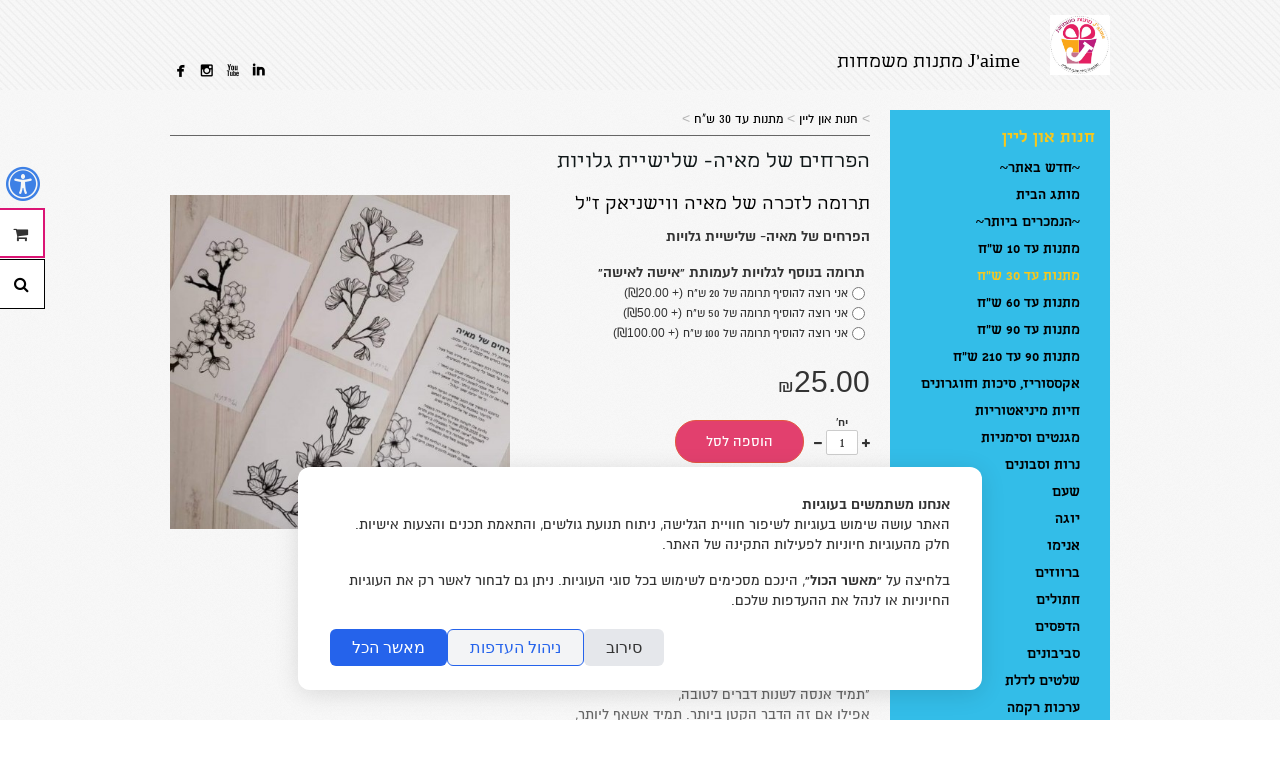

--- FILE ---
content_type: text/html; charset=UTF-8
request_url: https://www.jaimegifts.com/he/117/1536?pt=100
body_size: 43466
content:
<!DOCTYPE html>
<html lang="he" dir="rtl">
<head>
	<!-- Basic Page Needs
  ================================================== -->
		<meta charset="utf-8">
	<title>J'aime מתנות משמחות - מתנות עד 30 ש"ח - הפרחים של מאיה- שלישיית גלויות</title>
	<meta name="description" content="">
	<meta name="author" content="J'aime מתנות משמחות">
	<meta name="page_lang" content="he" />
	<link rel="canonical" href="https://www.jaimegifts.com/he/117/1536" />
			<meta property="og:url" content="http://www.jaimegifts.com/he/117/1536" />
	<meta property="og:title" content="J'aime מתנות משמחות - מתנות עד 30 ש&quot;ח - הפרחים של מאיה- שלישיית גלויות" />
	<meta property="og:type" content="website" />
	<meta property="og:image" itemprop="image" content="https://www.jaimegifts.com/f-users/user_107887/website_109072/images/thumbs/W_960_whatsapp-image-2020-11-11-at-210322-768x756.jpeg" />
	<meta property="og:site_name" content="J'aime מתנות משמחות" />
	<meta property="og:description" content="">

	<!-- Mobile Specific Metas
  ================================================== -->
	<meta name="viewport" content="width=device-width, initial-scale=1, maximum-scale=10">	
		
	
  			<script type="text/javascript" src="/s/alpha_js_head.js?ts=020518"></script>
	
	<style>
		.container{ position:relative; width:960px; margin:0 auto; padding:0; overflow:hidden;}.container .column,.container .columns { float:right; display:inline; margin-left:10px; margin-right:10px;}.row{ margin-bottom:20px; }.column.alpha, .columns.alpha { margin-right:0; }.column.omega, .columns.omega { margin-left:0; }.container .one.column,.container .one.columns { width:40px;}.container .two.columns { width:100px; }.container .three.columns { width:160px; }.container .four.columns{ width:220px; }.container .five.columns{ width:280px; }.container .six.columns { width:340px; }.container .seven.columns { width:400px; }.container .eight.columns { width:460px; }.container .nine.columns{ width:520px; }.container .ten.columns { width:580px; }.container .eleven.columns{ width:640px; }.container .twelve.columns{ width:700px; }.container .thirteen.columns{ width:760px; }.container .fourteen.columns{ width:820px; }.container .fifteen.columns { width:880px; }.container .sixteen.columns { width:940px; }.container .one-third.column{ width:300px; }.container .two-thirds.column { width:620px; }.container .offset-by-one { padding-right:60px;}.container .offset-by-two { padding-right:120px; }.container .offset-by-three { padding-right:180px; }.container .offset-by-four{ padding-right:240px; }.container .offset-by-five{ padding-right:300px; }.container .offset-by-six { padding-right:360px; }.container .offset-by-seven { padding-right:420px; }.container .offset-by-eight { padding-right:480px; }.container .offset-by-nine{ padding-right:540px; }.container .offset-by-ten { padding-right:600px; }.container .offset-by-eleven{ padding-right:660px; }.container .offset-by-twelve{ padding-right:720px; }.container .offset-by-thirteen{ padding-right:780px; }.container .offset-by-fourteen{ padding-right:840px; }.container .offset-by-fifteen { padding-right:900px; }@media only screen and (min-width:768px) and (max-width:959px) {.container{ width:768px; }.container .column,.container .columns { margin-left:10px; margin-right:10px;}.column.alpha, .columns.alpha { margin-right:0; margin-left:10px; }.column.omega, .columns.omega { margin-left:0; margin-right:10px; }.alpha.omega{ margin-left:0; margin-right:0; }.container .one.column,.container .one.columns { width:28px; }.container .two.columns { width:76px; }.container .three.columns { width:124px; }.container .four.columns{ width:172px; }.container .five.columns{ width:220px; }.container .six.columns { width:268px; }.container .seven.columns { width:316px; }.container .eight.columns { width:364px; }.container .nine.columns{ width:412px; }.container .ten.columns { width:460px; }.container .eleven.columns{ width:508px; }.container .twelve.columns{ width:556px; }.container .thirteen.columns{ width:604px; }.container .fourteen.columns{ width:652px; }.container .fifteen.columns { width:700px; }.container .sixteen.columns { width:748px; }.container .one-third.column{ width:236px; }.container .two-thirds.column { width:492px; }.container .offset-by-one { padding-right:48px; }.container .offset-by-two { padding-right:96px; }.container .offset-by-three { padding-right:144px; }.container .offset-by-four{ padding-right:192px; }.container .offset-by-five{ padding-right:240px; }.container .offset-by-six { padding-right:288px; }.container .offset-by-seven { padding-right:336px; }.container .offset-by-eight { padding-right:384px; }.container .offset-by-nine{ padding-right:432px; }.container .offset-by-ten { padding-right:480px; }.container .offset-by-eleven{ padding-right:528px; }.container .offset-by-twelve{ padding-right:576px; }.container .offset-by-thirteen{ padding-right:624px; }.container .offset-by-fourteen{ padding-right:672px; }.container .offset-by-fifteen { padding-right:720px; }}@media only screen and (min-width:480px) and (max-width:767px) {.container { width:420px; }.container .columns,.container .column { margin:0; }.container .one.column,.container .one.columns,.container .two.columns,.container .three.columns,.container .four.columns,.container .five.columns,.container .six.columns,.container .seven.columns,.container .eight.columns,.container .nine.columns,.container .ten.columns,.container .eleven.columns,.container .twelve.columns,.container .thirteen.columns,.container .fourteen.columns,.container .fifteen.columns,.container .sixteen.columns,.container .one-third.column,.container .two-thirds.column { width:420px; }.container .offset-by-one,.container .offset-by-two,.container .offset-by-three,.container .offset-by-four,.container .offset-by-five,.container .offset-by-six,.container .offset-by-seven,.container .offset-by-eight,.container .offset-by-nine,.container .offset-by-ten,.container .offset-by-eleven,.container .offset-by-twelve,.container .offset-by-thirteen,.container .offset-by-fourteen,.container .offset-by-fifteen { padding-right:0; }}@media only screen and (max-width:479px) {.container { width:300px; }.container .columns,.container .column { margin:0; }.container .one.column,.container .one.columns,.container .two.columns,.container .three.columns,.container .four.columns,.container .five.columns,.container .six.columns,.container .seven.columns,.container .eight.columns,.container .nine.columns,.container .ten.columns,.container .eleven.columns,.container .twelve.columns,.container .thirteen.columns,.container .fourteen.columns,.container .fifteen.columns,.container .sixteen.columns,.container .one-third.column,.container .two-thirds.column{ width:300px; }.container .offset-by-one,.container .offset-by-two,.container .offset-by-three,.container .offset-by-four,.container .offset-by-five,.container .offset-by-six,.container .offset-by-seven,.container .offset-by-eight,.container .offset-by-nine,.container .offset-by-ten,.container .offset-by-eleven,.container .offset-by-twelve,.container .offset-by-thirteen,.container .offset-by-fourteen,.container .offset-by-fifteen { padding-right:0; }}.container:after { content:"\0020"; display:block; height:0; clear:both; visibility:hidden; }.clearfix:before,.clearfix:after,.row:before,.row:after {content:'\0020';display:block;overflow:hidden;visibility:hidden;width:0;height:0; }.row:after,.clearfix:after {clear:both; }.row,.clearfix {zoom:1; }html{overflow-y:scroll;}html, body, div, span, applet, object, iframe, br, h1, h2, h3, h4, h5, h6, p, pre, a, abbr, acronym, address, big, del, dfn, em, img, ins, kbd, q, s, samp, small, strike, strong, sub, sup, tt, var, b, u, i, center, dl, dt, dd, ol, ul, li, fieldset, form, label, legend, caption, tbody, tfoot, thead, tr, th, article, aside, canvas, details, embed, figure, figcaption, footer, header, hgroup, menu, nav, output, ruby, section, summary, time, mark, audio, video {margin:0;padding:0;border:0;font-size:100%;font:inherit;text-align:right;}article, aside, details, figcaption, figure, footer, header, hgroup, menu, nav, section {display:block; }body {}ol, ul {list-style:none; }blockquote, q {quotes:none; }blockquote:before, blockquote:after,q:before, q:after {content:'';content:none; }table {border-collapse:collapse;border-spacing:0; }body {margin:0 !important;-webkit-font-smoothing:antialiased; -webkit-text-size-adjust:100%;direction:rtl;}h1, h2, h3, h4, h5, h6, h1 a, h2 a, h3 a, h4 a, h5 a, h6 {font-weight:normal; line-height:110%; margin-bottom:0.8em;}.subheader { color:#777; }p {margin-bottom:1em;}p, span, div{ line-height:125%; }p img { margin:0; }p.lead { font-size:21px; line-height:27px; color:#777;}em { font-style:italic; }strong, b{ font-weight:700; }strong a { font-weight:700 !important; }small { font-size:80%; }small a { font-size:80% !important; }hr { border:1px solid; border-width:1px 0 0; clear:both; height:0; }a, a:visited { outline:0; }a:hover, a:focus {}p a, p a:visited { line-height:inherit; }ul, ol {margin-bottom:1em; }ul { list-style:disc outside; }ol { list-style:decimal outside; }ol { margin-right:4px; } ul { margin-right:14px; }ul.square { list-style:square outside; }ul.circle { list-style:circle outside; }ul.disc { list-style:disc outside; }ul ul, ul ol,ol ol, ol ul { margin:4px 0 5px 30px;}ul ul li, ul ol li,ol ol li, ol ul li { margin-bottom:6px; }li { }ol li{margin:0 15px 5px 0;}ul li{margin:0 0 5px 0;}ul.large li {}li p {}img.scale-with-grid {width:100%;height:auto; }img.max-grid {max-width:100%;height:auto; }.button,button,input[type="submit"],input[type="reset"],input[type="button"] {font-family:inherit;border:1px solid #aaa;border-top:1px solid #ccc;border-left:1px solid #ccc;display:inline-block;text-decoration:none;cursor:pointer;line-height:normal;padding:8px 10px;}.button.full-width,button.full-width,input[type="submit"].full-width,input[type="reset"].full-width,input[type="button"].full-width {width:100%;padding-left:0 !important;padding-right:0 !important;text-align:center; }button::-moz-focus-inner,input::-moz-focus-inner {border:0;padding:0;}form {margin-bottom:20px; }fieldset {margin-bottom:20px; }input[type="text"],input[type="password"],input[type="email"]{border:1px solid #ccc;padding:6px 4px;outline:none;-webkit-border-top-left-radius:2px;-webkit-border-bottom-left-radius:2px;-moz-border-radius-topleft:2px;-moz-border-radius-bottomleft:2px;border-top-left-radius:2px;border-bottom-left-radius:2px;font-family:inherit !important;font-size:inherit;color:#777;margin:0;width:210px;max-width:100%;display:block;background:#fff; font-size:16px;}textarea,select {border:1px solid #ccc;padding:6px 4px;outline:none;-moz-border-radius:2px;-webkit-border-radius:2px;border-radius:2px;font-family:inherit;font-size:inherit;color:#777;margin:0;width:210px;max-width:100%;display:block;background:#fff; font-size:16px;}select {padding:0; }input[type="text"]:focus,input[type="password"]:focus,input[type="email"]:focus,textarea:focus {border:1px solid #aaa; color:#444; -moz-box-shadow:0 0 3px rgba(0,0,0,.2);-webkit-box-shadow:0 0 3px rgba(0,0,0,.2);box-shadow: 0 0 3px rgba(0,0,0,.2); }textarea {min-height:60px; }label,legend {display:block;font-weight:bold;font-size:13px;}select {width:220px; }input[type="checkbox"] {display:inline; }label span,legend span {font-weight:normal;font-size:13px;color:#444; }pre { font-size:90% !important;background:#f8f8f8 !important;border:1px solid #ddd !important;border-radius:3px !important;padding:1em !important;white-space:pre;overflow:auto;}.he.admin_events_holder{position:absolute; left:10px; z-index:19; top:200px; width:150px;}.en.admin_events_holder{position:absolute; right:10px; z-index:19; top:200px; width:185px;}.he.add_section_bg, .he.remove_section_bg{position:absolute; left:0; top:0; width:150px; direction:rtl;}.en.add_section_bg, .en.remove_section_bg{position:absolute; right:0; top:0; width:185px; direction:ltr;}.he.section_screening{position:absolute; left:0; top:40px; direction:rtl;}.en.section_screening{position:absolute; right:0; top:40px; direction:ltr;}.he.section_screening div{position:absolute; top:0; left:0; width:150px; direction:rtl;}.en.section_screening div{position:absolute; top:0; right:0; width:185px; direction:ltr;}.add_section_bg, .remove_section_bg{padding:5px 10px 2px 10px; -webkit-border-radius:3px;-moz-border-radius:3px;border-radius:3px;cursor:pointer;text-align:center;}.section_screening div, .add_section_bg, .remove_section_bg{padding:8px 10px; -webkit-border-radius:3px;-moz-border-radius:3px;border-radius:3px;cursor:pointer;text-align:center;color:white !important;}.admin_event, .admin_event div, .admin_event span{font-size:14px !important;}.add_section_bg, .add_screen{background-color:grey;}.add_screen_text{text-align:center; font-size:14px !important; font-family:arial !important; }.remove_section_bg, .remove_screen{background-color:#df0000;}.upload_bg_text{text-align:center; font-size:14px !important; font-family:arial !important;}.en .upload_bg_icon,.en .remove_bg_icon{margin-right:5px;}.he .upload_bg_icon,.he .remove_bg_icon{margin-left:5px;}a {text-decoration:none;}h2, h3{margin:0 0 10px 0;}h1{margin-bottom:20px;}a:active{background-color:transparent; }:focus {outline:0;}#ul_pages_footer{display:none;}body.contrast .gt1 .info_holder{border-color:#000000 !important;}.item-box-price{float:left; line-height:100%; padding-right:5px;}.item_currency{font-size:70% !important;}.item-box-price span, .item-slider-price span{line-height:100%; }.item_before_special_price span{font-size:80%; text-decoration:line-through; opacity:0.5;}#header-holder{top:0;right:0;width:100%; z-index:120;}#line1_logo, #line2_logo{display:block; line-height:115%;}#line1_logo a, #line2_logo a{line-height:100%;}#header{width:940px;}#logo{display:inline-block; width:100%; margin:15px 0;}.logo_image{max-height:100px; max-width:100%;}.icon_holder{position:absolute; bottom:5px;}.icon_holder a{font-family:'Mono Social Icons Font'; text-align:center;}.second_lang{position:relative; }.social_icons{display:inline-block; vertical-align:sub;}.social_link{height:25px; padding-top:5px; display:inline-block;}#first_lang, #second_lang, .bc_arrow{font-family:arial;}.bc_arrow{font-size:14px; color:#b3b3b3;}#breadcrumbs, #breadcrumbs a, .breadcrumbs span{font-size:14px;}.flag-icon{font-size:17px;}#logo-table{display:table;table-layout:fixed;}#logo_image, #logo-holder{display:table-cell;vertical-align:bottom;}#mobile_menu{display:none;}#mobile_menu_holder{display:none;}.open_menu{display:none;}#desktop_menu{margin-bottom:20px;}.ul_pages{display:inline-block; padding:15px 0;margin:0;width:100%;height:auto;overflow:hidden;}.ul_pages li{display:block;padding:5px 15px 5px 15px; }.ul_pages .submenu{margin:0; padding-top:7px;}.ul_pages .submenu li{margin:0;}.ul_pages .submenu li:last-child{padding-bottom:0;}.jspVerticalBar{left:5px;}.ul_pages li, .ul_pages li a{line-height:100%;}#breadcrumbs .dotted_line{margin-bottom:15px;}.dotted_line{width:100%; margin:5px 0;}#page_title, .elem_title{}#filters{margin-bottom:10px;}#filters a {padding:0 5px;}#filters a:first-of-type {padding-right:0;}#container{padding-top:20px;}.lang_seperator{font-family:arial; font-size:15px;}#elements, #sub_pages{width:765px; list-style:none; margin-left:0; margin-right:0;}.element_margin{margin-left:20px;}.element.gt1, .element.gt10, .subpage.gt1{ position:relative; width:220px;float:right;height:302px;margin-bottom:5px;}.element.gt1 .info .title span, .element.gt10 .info .title span{line-height:100%;}.element.gt1, .element.gt10{margin-left:20px;}.info_holder{width:220px; height:50px; margin-bottom:10px; position:relative; border-top:6px solid #000;}.subpage .info_holder{height:auto; margin-bottom:20px;}.info_holder .info{width:220px; margin-top:5px; overflow:hidden; height:45px;}.title{width:220px; font-weight:500; line-height:100%;}.subtitle{overflow:hidden; line-height:125%;}.element.gt1 .image, .element.gt10 .image, .subpage.gt1 .image{margin:0 0 5px 0; height:220px;}.element.gt1 .image img, .element.gt10 .image img, .subpage.gt1 .image img{height:220px;}.play_icon{display:inline-block; width:48px; height:48px; position:absolute; top:50%; left:50%; background-image:url('/f-themes/general/images/icon_play.png'); margin-top:-24px; margin-left:-24px; opacity:0.75; background-size:48px 48px;z-index:10;}@media only screen and (-webkit-min-device-pixel-ratio:2) {.play_icon{background-image:url('/f-themes/general/images/icon_play@2X.png');}}.element.gt1.gallery{ position:relative; width:220px;height:285px;margin-bottom:5px;float:right;}.element.gt1.gallery .image{margin-top:0; padding-right:0; height:220px; position:relative;}.element.gt1.gallery .image img{height:220px;}.element.gt1.gallery .info_holder, .element.gt1.gallery .info_holder .info{width:220px;}.gallery .video_image{margin-top:0; padding-left:0; height:220px;}.gallery a{font-size:8px; font-family:arial !important;}.eg3.gallery .video_image{margin-bottom:5px;}.element.gt2 .image, .subpage.gt2 .image {}.element.gt2 .image img, .subpage.gt2 .image img{max-width:100%;}.element.gt2 .subtitle_holder, .subpage.gt2 .subtitle_holder{margin-bottom:0;}.element.gt2 .subtitle_holder h3, .subpage.gt2 .subtitle_holder h3{margin-bottom:0;}.element.gt2 .info h2, .subpage.gt2 .info h2, .eg3.subtitle_holder h2, .eg4.subtitle_holder h2, .contact_page h2{ font-weight:400;}.element.gt2 .preview_text p, .subpage.gt2 .preview_text p, .element.gt2 .preview_text p, .subpage.gt2 .preview_text p, .element.gt2 .preview_text span, .subpage.gt2 .preview_text span{text-align:justify;}.element.gt2 .preview_text, .subpage.gt2 .preview_text{line-height:100%;}.page_text_preview img, .free_text img {max-width:100%;}.page_text_preview{margin-bottom:15px;clear:both;}.free_text ul, .free_text ol{margin-right:20px;}.element.gt2 .info h1, .subpage.gt2 .info h1{margin-bottom:5px;}.element.gt2 .info h2, .subpage.gt2 .info h2{margin-bottom:0;}#element_nav{width:100%;display:inline;text-align:center;}#nav_bar{position:relative; height:50px; padding-bottom:20px; border:none !important;}.back_desc{display:none;}.prev_desc, .next_desc{float:right;} .step_arrow{font-size:16px; font-family:arial !important; position:relative; top:1px;}.prev_desc{margin-left:50px;}.prev_desc, .next_desc{font-size:14px;display:block;position:relative;top:9px;}.media_holder img{max-width:100%; width:auto; height:auto;}.eg1.media_holder iframe {width:100%; height:265px;}.eg4.media_holder iframe {width:100%; height:430px;}.six.columns .free_text iframe{width:340px;}#map-canvas, #map_canvas{width:100%; height:303px !important; margin-bottom:5px;direction:ltr;}#small_images .small_thumbs .thumb_margin{margin-left:2px;}#small_images .small_thumbs .thumb{float:right;}#small_images .small_thumbs .thumb .no_image{position:absolute; bottom:0; right:0; color:grey;}#big_images .captions{right:0;}#big_images #slider_nav{left:0px;}#big_images #slider_nav a{margin-right:11px;}#big_images .captions .slider_title_holder{padding-right:10px;}.small_slider .small_thumbs .thumb{margin-left:4px !important;}.small_slider .captions{left:70px; right:auto !important;}#footer-holder .container{padding:20px 0;}.footer_text, .footer_text h1, .footer_text h2, .footer_text h3{text-align:right; line-height:100%;}.back_top{display:inline-block; width:36px; height:36px; -webkit-border-radius:25px;-moz-border-radius:25px;border-radius:25px;}.back_top_section{display:none; z-index:300; text-align:center; position:fixed; bottom:15px; right:15px; font-family:arial;}.back_top_icon{display:inline-block; position:relative; top:-5px; right:16px; font-size:36px; font-family:arial !important;transform:rotate(-90deg);-ms-transform:rotate(-90deg); -webkit-transform:rotate(-90deg); }@-moz-document url-prefix() {.back_top_icon{right:15px;}}#contact_form_holder{padding:30px 20px;background-color:#DCDCDC;}#contact_form_holder p{color:#000;}#contact_form_holder .form-input{padding:0 !important; margin-bottom:8px;}#contact_form_holder form{margin:0;}input[type="submit"], input[type="reset"], input[type="button"]{background-color:white;}#contact_form_holder input[type=submit]{width:99% !important;border:none;padding:10px 0;-webkit-appearance:none;border-radius:0;}.button:hover, .button.current,button:hover,input[type="submit"]:hover,input[type="reset"]:hover,input[type="button"]:hover {}input.input_error{background:#fff url("../../images/input_error.png") no-repeat 5px center !important;}#commentboxcontainer{max-width:100% !important;}.fb_iframe_widget iframe{z-index:100;}.facebook_holder{float:left; direction:ltr;}.facebook_home_desktop{position:absolute; direction:ltr;}@media only screen and (min-width:768px) and (max-width:959px) {#header{width:748px;}#elements{width:585px;}.element.gt1, .element.gt10, .subpage.gt1{ width:172px;height:223px;}.info_holder{height:50px;}.info_holder, .info_holder .info, .title, .element.gt1.gallery, .element.gt1.gallery .info_holder, .element.gt1.gallery .info_holder .info{width:172px;}.element.gt1 .image, .element.gt10 .image, .subpage.gt1 .image, .element.gt1 .image img, .element.gt10 .image img, .subpage.gt1 .image img, .element.gt1.gallery .image, .element.gt1.gallery .image img, .gallery .video_image{height:172px;}.element.gt1.gallery{height:235px;}.element.gt2 .image, .subpage.gt2 .image, .element.gt2 .image img, .subpage.gt2 .image img, .element.gt2 .info, .subpage.gt2 .info {height:190px;}.eg1.media_holder iframe {height:230px;}.eg4.media_holder iframe {height:350px;}.six.columns .free_text iframe{width:268px; height:210px;}#map-canvas, #map_canvas{height:303px !important;}#small_images .small_thumbs .thumb_margin{margin-left:2px;}.small_slider .small_thumbs .thumb{margin-left:1px !important;}}@media only screen and (max-width:767px) {#logo-table{width:100%; height:auto !important;}.icon_holder{position:static; text-align:center !important; margin-bottom:10px; direction:rtl !important;}.icon_holder a{font-size:30px !important;}.second_lang{float:left;}#first_lang, #second_lang{font-size:16px !important;}.sidebar_holder{right:-300px; position:fixed; width:300px; top:0; z-index:1000;}.jspVerticalBar{left:22px;}.ul_pages{padding:0 0 0 15px; height:290px; width:300px;}.ul_pages li{padding:5px 15px 5px 5px;}.ul_pages .submenu li{padding:1px 19px 1px 0;}.ul_pages li a.sub_page{line-height:150%;}.menu_icon.show{text-align:center; height:auto; font-size:28px; font-family:arial !important; margin:10px 10px 0 0;}.menu_icon.onhide{right:0;}#line1_logo a{font-size:23px !important;}#line2_logo a{font-size:14px !important;}#ul_pages_footer{display:inline-block; text-align:center;}#ul_pages_footer li{display:inline-block; padding:5px;}.ul_footer_split:last-of-type{display:none;}#header{height:auto !important;}#desktop_menu, .lang_seperator, #breadcrumbs{display:none;}#mobile_menu, .open_menu{display:inline;}#logo_image, #logo-holder{text-align:center; margin:0 auto; display:block; }#mobile_menu_holder{display:inline-block; width:26px; position:absolute; bottom:0; right:-4px;}.menu_icon{width:32px; height:32px; display:inline-block; position:relative;}.menu_icon.onhide{position:absolute; bottom:10px;}.menu_title{position:relative; bottom:11px; right:5px;}#logo{margin:13px 0;}#logo table{width:420px; display:block; overflow:hidden; height:auto !important;}#logo tr{width:420px; display:block;}.logo_image{float:none !important; max-height:65px !important;}.icon_holder .social_link{display:inline-block; width:24px; height:21px; margin-bottom:1px; padding-top:2px; margin-right:-3px; line-height:50%;}#header-holder{position:relative;}.fixed_pd{height:0 !important;}#header{width:420px;}#elements, #sub_pages{width:430px;}.element.gt1, .element.gt10, .subpage.gt1{ width:207px;height:285px;margin-left:6px;}.info_holder .info{height:52px;}.element_margin{margin-left:0;}.info_holder{height:50px;}.info_holder, .info_holder .info, .title, .element.gt1.gallery, .element.gt1.gallery .info_holder, .element.gt1.gallery .info_holder .info{width:207px;}.element.gt1 .image, .element.gt10 .image, .subpage.gt1 .image, .element.gt1 .image img, .element.gt10 .image img, .subpage.gt1 .image img, .element.gt1.gallery .image, .element.gt1.gallery .image img, .gallery .video_image{height:207px;}.element.gt1.gallery{height:270px;}.gallery a{font-size:11px;}.element.gt2 .info, .subpage.gt2 .info{height:auto; padding-bottom:5px;}.element.gt2 .image, .subpage.gt2 .image{height:auto;}.element.gt2 .image img, .subpage.gt2 .image img{height:auto; width:100%;}.eg1.media_holder iframe, .eg4.media_holder iframe {height:300px;}.six.columns .free_text iframe, .free_text iframe{width:420px;}.input_holder input[type=text],.input_holder input[type=password], .input_holder textarea{width:372px; height:25px;}.input_holder input[type=submit]{width:380px;}#contact_form_holder input[type="submit"]{width:98% !important;}#contact_form_holder select{width:100.3% !important}#map-canvas, #map_canvas{height:200px !important;}.facebook_holder{height:20px; display:inline-block; width:100%;}.facebook_holder .fb-like, .facebook_home_mobile .fb-like{float:right; width:auto !important;}.facebook_home_mobile{height:20px; display:inline-block; width:100%; margin-bottom:5px;}#small_images .small_thumbs .thumb_margin{margin-left:0px;}#small_images .small_thumbs .thumb{margin-left:5px;}#footer-holder{z-index:0;}.small_slider .small_thumbs .thumb{margin-left:5px !important;}}@media only screen and (min-width:480px) and (max-width:767px) {}@media only screen and (max-width:479px) {.title span{line-height:100%;}#logo table, #logo tr{width:300px;}#logo-holder span{width:100%; display:block; text-align:center;}.sidebar_holder{width:220px; right:-220px; overflow:hidden;}.ul_pages{width:200px;}#header{width:300px;}#elements, #sub_pages{width:310px;}.element.gt1, .element.gt10, .subpage.gt1{ width:147px;height:240px;}.info_holder, .info_holder .info, .title, .element.gt1.gallery, .element.gt1.gallery .info_holder, .element.gt1.gallery .info_holder .info{width:147px;}.element.gt1 .image, .element.gt10 .image, .subpage.gt1 .image, .element.gt1 .image img, .element.gt10 .image img, .subpage.gt1 .image img, .element.gt1.gallery .image, .element.gt1.gallery .image img, .gallery .video_image{height:147px;}.element.gt1.gallery{height:220px;}.eg1.media_holder iframe, .eg4.media_holder iframe {height:230px;}.six.columns .free_text iframe, .free_text iframe{width:300px; height:255px;}.input_holder input[type=text],.input_holder input[type=password], .input_holder textarea{width:252px; height:25px;}.input_holder input[type=submit]{width:260px;}#contact_form_holder select{width:101.5% !important}#contact_form_holder input[type="submit"]{width:99.3% !important;}#small_images .small_thumbs .thumb_margin{margin-left:0px;}#small_images .small_thumbs .thumb{margin-left:5px;}}.widgets-holder{position:fixed;width:350px;height:400px;z-index:9999;top:150px;}.widgets-holder #f-search-icon{top:0;}#widgets-holder-left{left:-350px;}#widgets-holder-right{right:-350px;}#widgets-holder-left .widgets_handles{right:-45px;}#widgets-holder-right .widgets_handles{left:-45px;}#widgets-holder-left .jspVerticalBar{left:auto !important; right:0;}.widgets-holder .jspDrag{opacity:0.5 !important;}.widgets_handles{position:absolute;width:45px;}.widget_handle{display:block;padding:16px 0;height:16px;line-height:0;z-index:10;background:#fff;text-align:center;font-size:16px;text-decoration:none !important;}button.widget_handle{height:50px;}.widget_handle:first-of-type{bottom:0 !important; z-index:11;}.widgets_content{position:relative; text-align:right;}.mobile-widgets-holder{position:fixed; bottom:10px; width:45%; padding:0 10px; z-index:1000;}#mobile-widgets-holder-left{left:0;}#mobile-widgets-holder-left *{text-align:left;}#mobile-widgets-holder-right{right:0;}#mobile-widgets-holder-right *{text-align:right;}.mobile_widget_handle{display:none; width:37px; text-align:center !important; line-height:37px;-webkit-border-radius:5px;-moz-border-radius:5px;border-radius:5px;font-family:helvatica !important}.close-widget{display:none;}.mobile-widget .close-widget{font-family:arial; display:inline-block; float:left; padding:10px 0 10px 15px; line-height:27px; font-size:25px;}#widget-cart-container{height:100%;background:#fff;}#widget-cart-summary{padding:10px 15px;height:26px;font-size:16px;}.mobile-widget #widget-cart-summary{float:right;}.cart-item-holder{clear:both;border-top:2px dotted #ccc;margin-bottom:5px;padding:10px 3px 7px 16px;margin-right:13px;}.cart-total-items{float:right; line-height:27px;}.cart-total-sum{float:left; line-height:27px; margin-right:5px; font-weight:700;}#widget-empty-cart{font-size:80% !important;}#widget-empty-cart:hover{text-decoration:underline !important;}.cart-item-holder .medix-box{width:70px;display:inline-block;padding-top:5px;}.cart-item-holder .medix-box img{height:auto;width:100%;}.cart-item-holder:first-of-type{border-top:none;}.cart-item-description{width:170px;display:inline-block;padding-right:10px;vertical-align:top;overflow:hidden;}.cart-item-actions{display:inline-block;float:left;vertical-align:top;overflow:hidden;text-align:left;}.cart-item-info, .cart-item-info *{font-size:14px;}.cart-item-info{padding-right:85px;}.cart-quantity-price{float:right;direction:ltr;}.cart-item-grand{float:left;}.cart-item-description.no-image{width:auto;padding:0;display:block;}.cart-item-description a{text-decoration:none;font-size:19px;}.cart-item-title{font-weight:700;}.cart-item-options{list-style:none outside none;margin:0;margin-bottom:15px;padding:0;}.cart-item-options li{font-size:14px;}#cart_checkout{border:none;display:block;padding:8px 10px;text-decoration:none;text-align:center;line-height:normal;}.widget_currency strong{font-size:85%;}.accesibility-bar li{display:inline;}.show-for-sr,.show-on-focus {position:absolute !important;width:1px;height:1px;overflow:hidden;clip:rect(0, 0, 0, 0); }.show-on-focus:active, .show-on-focus:focus {position:static !important;height:auto;width:auto;overflow:visible;clip:auto; }.hide-outlines *{outline:0 !important;}.show-outlines *:focus, .show-outlines *:focus *{outline:2px solid yellow;background-color:yellow !important;color:#000 !important; font-weight:700 !important;}.show-outlines *:focus img{border:2px solid yellow;}.accesibility-bar{position:fixed;top:-2px;right:0;z-index:10000;width:100%;text-align:center;}.accesibility-bar.hidden{position:absolute;top:-99999px;}.accesibility-links{display:inline-block; padding:10px 16px; font-size:16px; margin:0 5px; color:#000000; border:1px solid #000000; background:white; font-family:arial !important;}.accesibility-links:focus{font-weight:700;}span[style='position:absolute; left:-999px; top:0px; visibility:hidden; font-size:300px; width:auto; height:auto; margin:0px; padding:0px; font-family:Roboto, Arial, sans-serif;']{display:none !important;}#widget-accessibility-container{height:100%;background:#fff;}#widget-accessibility-content{height:330px;}.accessibility-button-holder{padding:13px 21px;height:22px;line-height:22px;}.trigger-contrast{padding:16px 15px;height:22px;position:relative;}.trigger-contrast label{font-weight:400; left:0;padding:16px 10%;position:absolute;top:0;width:80%;}#accessibility-note{padding:20px;overflow-y:scroll;width:auto !important;height:100%;}#accessibility-note *{font-family:arial !important;color:#000000 !important;}#accessibility-note .note-title{float:right;}#accessibility-note .note-close{float:left; text-decoration:none; font-size:32px;}#accessibility-note .note-close span{line-height:20px;}#widget-search-container{height:100%;background:#fff;}.search-result-holder{clear:both;border-top:2px dotted #ccc;margin-bottom:5px;padding:10px 3px 7px 7px;margin-right:13px;}#widget-search-results{overflow-y:scroll;}#widget-search-results .medix-box{width:55px;display:inline-block;padding-top:5px;}#widget-search-results .medix-box img{height:auto;width:100%;}.search-result-holder:first-of-type{border-top:none;}.search-result-description{width:235px;display:inline-block;padding-right:10px;vertical-align:top;overflow:hidden;}.search-result-description.no-image{width:auto;padding:0;display:block;}.search-result-holder.no-result, #results_title{font-size:14px;}.search-result-description a, .search-result-description a strong, .search-result-description a span{text-decoration:none;}.search-result-title{font-weight:700;}.search-result-text{font-size:14px;}#widget-search-input{padding:10px 15px;font-size:0;}.mobile-widget #widget-search-input{float:right;}#widget-search-input input[type="text"]{width:73%;direction:rtl;text-align:right;display:inline-block;height:20px;-webkit-appearance:none;border-radius:0;padding:3px 2%;border:1px solid #ccc !important;color:#777;margin-left:2%;font-size:14px;font-family:inherit;background:#fff !important;float:right;}#widget-search-input input[type="submit"]{width:20%;float:right;display:inline-block;vertical-align:top;border:1px solid #ccc;color:#000;-webkit-appearance:none;border-radius:0;padding:3px 0;height:28px;font-size:13px;font-family:inherit;background:#fff !important;}.widget-home-icon-holder{width:100%; padding-top:40px; text-align:center;}.search-home{font-size:180px !important; opacity:0.1;}@media only screen and (max-width:767px) {#widget-search-input input[type="submit"]{margin:0;}.widget-home-icon-holder{padding-top:0;}.search-home{font-size:90px;}.widgets_handles{display:none;}.mobile_widget_handle{display:inline-block;}}@media only screen and (max-width:360px) {.widgets-holder{width:310px;}#widgets-holder-left{left:-310px;}#widgets-holder-right{right:-310px;}#widget-search-input input[type="text"]{width:210px;}.mobile-widget #widget-cart-summary{width:230px;}.cart-item-description{width:155px;}.cart-item-actions{width:20px;}.mobile-widget #widget-search-input input[type="text"]{width:165px;}.mobile-widget #widget-search-input input[type="submit"]{width:50px;}.search-result-description{width:147px;}.widget-home-icon-holder{padding-top:90px;}}	</style>

	<style>	
/*!
 * froala_editor v2.6.0 (https://www.froala.com/wysiwyg-editor)
 * License https://froala.com/wysiwyg-editor/terms/
 * Copyright 2014-2017 Froala Labs
 */

.clearfix::after {
  clear: both;
  display: block;
  content: "";
  height: 0;
}
.hide-by-clipping {
  position: absolute;
  width: 1px;
  height: 1px;
  padding: 0;
  margin: -1px;
  overflow: hidden;
  clip: rect(0, 0, 0, 0);
  border: 0;
}
span[style~="color:"] a {
  color: inherit;
}
strong {
  font-weight: 700;
}
table {
  border: none;
  border-collapse: collapse;
  empty-cells: show;
  max-width: 100%;
}
table.fr-dashed-borders td,
table.fr-dashed-borders th {
  border-style: dashed;
}
table.fr-alternate-rows tbody tr:nth-child(2n) {
  background: #f5f5f5;
}
table td:empty,
table th:empty {
  height: 20px;
}
table td.fr-highlighted,
table th.fr-highlighted {
  border: 1px double red;
}
table td.fr-thick,
table th.fr-thick {
  border-width: 2px;
}
table th {
  background: #e6e6e6;
}
hr {
  clear: both;
  user-select: none;
  -o-user-select: none;
  -moz-user-select: none;
  -khtml-user-select: none;
  -webkit-user-select: none;
  -ms-user-select: none;
  page-break-after: always;
}
.fr-file {
  position: relative;
}
.fr-file::after {
  position: relative;
  content: "\1F4CE";
  font-weight: normal;
}
pre {
  white-space: pre-wrap;
  word-wrap: break-word;
}
[dir="rtl"] blockquote {
  border-left: none;
  border-right: solid 2px #5e35b1;
  margin-right: 0;
  padding-right: 5px;
  padding-left: 0px;
}
[dir="rtl"] blockquote blockquote {
  border-color: #00bcd4;
}
[dir="rtl"] blockquote blockquote blockquote {
  border-color: #43a047;
}
blockquote {
  border-left: solid 2px #5e35b1;
  margin-left: 0;
  padding-left: 5px;
  color: #5e35b1;
}
blockquote blockquote {
  border-color: #00bcd4;
  color: #00bcd4;
}
blockquote blockquote blockquote {
  border-color: #43a047;
  color: #43a047;
}
span.fr-emoticon {
  font-weight: normal;
  font-family: "Apple Color Emoji", "Segoe UI Emoji", "NotoColorEmoji", "Segoe UI Symbol", "Android Emoji", "EmojiSymbols";
  display: inline;
  line-height: 0;
}
span.fr-emoticon.fr-emoticon-img {
  background-repeat: no-repeat !important;
  font-size: inherit;
  height: 1em;
  width: 1em;
  min-height: 20px;
  min-width: 20px;
  display: inline-block;
  margin: -0.1em 0.1em 0.1em;
  line-height: 1;
  vertical-align: middle;
}
.fr-text-gray {
  color: #AAA !important;
}
.fr-text-bordered {
  border-top: solid 1px #222;
  border-bottom: solid 1px #222;
  padding: 10px 0;
}
.fr-text-spaced {
  letter-spacing: 1px;
}
.fr-text-uppercase {
  text-transform: uppercase;
}
img {
  position: relative;
  max-width: 100%;
}
img.fr-dib {
  margin: 5px auto;
  display: block;
  float: none;
  vertical-align: top;
}
img.fr-dib.fr-fil {
  margin-left: 0;
}
img.fr-dib.fr-fir {
  margin-right: 0;
}
img.fr-dii {
  display: inline-block;
  float: none;
  vertical-align: bottom;
  margin-left: 5px;
  margin-right: 5px;
  max-width: calc(100% - (2 * 5px));
}
img.fr-dii.fr-fil {
  float: left;
  margin: 5px 5px 5px 0;
  max-width: calc(100% - 5px);
}
img.fr-dii.fr-fir {
  float: right;
  margin: 5px 0 5px 5px;
  max-width: calc(100% - 5px);
}
img.fr-rounded {
  border-radius: 100%;
  -moz-border-radius: 100%;
  -webkit-border-radius: 100%;
  -moz-background-clip: padding;
  -webkit-background-clip: padding-box;
  background-clip: padding-box;
}
img.fr-bordered {
  border: solid 10px #CCC;
  -webkit-box-sizing: content-box;
  -moz-box-sizing: content-box;
  box-sizing: content-box;
}

a.fr-strong {
  font-weight: 700;
}
a.fr-green {
  color: green;
}
button.fr-rounded,
input.fr-rounded,
textarea.fr-rounded {
  border-radius: 10px;
  -moz-border-radius: 10px;
  -webkit-border-radius: 10px;
  -moz-background-clip: padding;
  -webkit-background-clip: padding-box;
  background-clip: padding-box;
}
button.fr-large,
input.fr-large,
textarea.fr-large {
  font-size: 24px;
}
/**
 * Image style.
 */
a.fr-view.fr-strong {
  font-weight: 700;
}
a.fr-view.fr-green {
  color: green;
}
/**
 * Link style.
 */
img {
  position: relative;
  max-width: 100%;
}
img.fr-dib {
  margin: 5px auto;
  display: block;
  float: none;
  vertical-align: top;
}
img.fr-dib.fr-fil {
  margin-left: 0;
}
img.fr-dib.fr-fir {
  margin-right: 0;
}
img.fr-dii {
  display: inline-block;
  float: none;
  vertical-align: bottom;
  margin-left: 5px;
  margin-right: 5px;
  max-width: calc(100% - (2 * 5px));
}
img.fr-dii.fr-fil {
  float: left;
  margin: 5px 5px 5px 0;
  max-width: calc(100% - 5px);
}
img.fr-dii.fr-fir {
  float: right;
  margin: 5px 0 5px 5px;
  max-width: calc(100% - 5px);
}
img.fr-rounded {
  border-radius: 100%;
  -moz-border-radius: 100%;
  -webkit-border-radius: 100%;
  -moz-background-clip: padding;
  -webkit-background-clip: padding-box;
  background-clip: padding-box;
}
img.fr-bordered {
  border: solid 10px #CCC;
  -webkit-box-sizing: content-box;
  -moz-box-sizing: content-box;
  box-sizing: content-box;
}
.fr-view .fr-video.fr-dvb {
  display: block;
  clear: both;
}
.fr-view .fr-video.fr-dvb.fr-fvl {
  text-align: left;
}
.fr-view .fr-video.fr-dvb.fr-fvr {
  text-align: right;
}
.fr-view .fr-video.fr-dvi {
  display: inline-block;
}
.fr-view .fr-video.fr-dvi.fr-fvl {
  float: left;
}
.fr-view .fr-video.fr-dvi.fr-fvr {
  float: right;
}
div[class^="style-"], p[class^="style-"], span[class^="style-"], a[class^="style-"] {
	margin-bottom:5px;
}
a[class^="style-"]{
	display: inline-block;
}
.free_text img, .preview_text img{
	height: auto !important;
}
								 @font-face{font-family:'almoni';font-weight:300;font-style: normal;	src:url('/f-system/vendor/fonts/almoni-dl-aaa-300.eot');src:url('/f-system/vendor/fonts/almoni-dl-aaa-300.eot#iefix') format('embedded-opentype'),url('/f-system/vendor/fonts/almoni-dl-aaa-300.woff') format('woff'),url('/f-system/vendor/fonts/almoni-dl-aaa-300.ttf') format('truetype');} @font-face{font-family:'almoni';font-weight:400;font-style: normal;	src:url('/f-system/vendor/fonts/almoni-dl-aaa-400.eot');src:url('/f-system/vendor/fonts/almoni-dl-aaa-400.eot#iefix') format('embedded-opentype'),url('/f-system/vendor/fonts/almoni-dl-aaa-400.woff') format('woff'),url('/f-system/vendor/fonts/almoni-dl-aaa-400.ttf') format('truetype');} @font-face{font-family:'almoni';font-weight:700;font-style: normal;	src:url('/f-system/vendor/fonts/almoni-dl-aaa-700.eot');src:url('/f-system/vendor/fonts/almoni-dl-aaa-700.eot#iefix') format('embedded-opentype'),url('/f-system/vendor/fonts/almoni-dl-aaa-700.woff') format('woff'),url('/f-system/vendor/fonts/almoni-dl-aaa-700.ttf') format('truetype');} @font-face{font-family:'almoni';font-weight:900;font-style: normal;	src:url('/f-system/vendor/fonts/almoni-dl-aaa-900.eot');src:url('/f-system/vendor/fonts/almoni-dl-aaa-900.eot#iefix') format('embedded-opentype'),url('/f-system/vendor/fonts/almoni-dl-aaa-900.woff') format('woff'),url('/f-system/vendor/fonts/almoni-dl-aaa-900.ttf') format('truetype');} @font-face{font-family:'ambivalenti';font-weight:300;font-style: normal;	src:url('/f-system/vendor/fonts/ambivalenti-aaa-300.eot');src:url('/f-system/vendor/fonts/ambivalenti-aaa-300.eot#iefix') format('embedded-opentype'),url('/f-system/vendor/fonts/ambivalenti-aaa-300.woff') format('woff'),url('/f-system/vendor/fonts/ambivalenti-aaa-300.ttf') format('truetype');} @font-face{font-family:'ambivalenti';font-weight:400;font-style: normal;	src:url('/f-system/vendor/fonts/ambivalenti-aaa-400.eot');src:url('/f-system/vendor/fonts/ambivalenti-aaa-400.eot#iefix') format('embedded-opentype'),url('/f-system/vendor/fonts/ambivalenti-aaa-400.woff') format('woff'),url('/f-system/vendor/fonts/ambivalenti-aaa-400.ttf') format('truetype');} @font-face{font-family:'ambivalenti';font-weight:700;font-style: normal;	src:url('/f-system/vendor/fonts/ambivalenti-aaa-700.eot');src:url('/f-system/vendor/fonts/ambivalenti-aaa-700.eot#iefix') format('embedded-opentype'),url('/f-system/vendor/fonts/ambivalenti-aaa-700.woff') format('woff'),url('/f-system/vendor/fonts/ambivalenti-aaa-700.ttf') format('truetype');} @font-face{font-family:'ambivalenti';font-weight:900;font-style: normal;	src:url('/f-system/vendor/fonts/ambivalenti-aaa-900.eot');src:url('/f-system/vendor/fonts/ambivalenti-aaa-900.eot#iefix') format('embedded-opentype'),url('/f-system/vendor/fonts/ambivalenti-aaa-900.woff') format('woff'),url('/f-system/vendor/fonts/ambivalenti-aaa-900.ttf') format('truetype');} @font-face{font-family:'asimon';font-weight:300;font-style: normal;	src:url('/f-system/vendor/fonts/asimon-aaa-300.eot');src:url('/f-system/vendor/fonts/asimon-aaa-300.eot#iefix') format('embedded-opentype'),url('/f-system/vendor/fonts/asimon-aaa-300.woff') format('woff'),url('/f-system/vendor/fonts/asimon-aaa-300.ttf') format('truetype');} @font-face{font-family:'asimon';font-weight:400;font-style: normal;	src:url('/f-system/vendor/fonts/asimon-aaa-400.eot');src:url('/f-system/vendor/fonts/asimon-aaa-400.eot#iefix') format('embedded-opentype'),url('/f-system/vendor/fonts/asimon-aaa-400.woff') format('woff'),url('/f-system/vendor/fonts/asimon-aaa-400.ttf') format('truetype');} @font-face{font-family:'asimon';font-weight:700;font-style: normal;	src:url('/f-system/vendor/fonts/asimon-aaa-700.eot');src:url('/f-system/vendor/fonts/asimon-aaa-700.eot#iefix') format('embedded-opentype'),url('/f-system/vendor/fonts/asimon-aaa-700.woff') format('woff'),url('/f-system/vendor/fonts/asimon-aaa-700.ttf') format('truetype');} @font-face{font-family:'asimon';font-weight:900;font-style: normal;	src:url('/f-system/vendor/fonts/asimon-aaa-900.eot');src:url('/f-system/vendor/fonts/asimon-aaa-900.eot#iefix') format('embedded-opentype'),url('/f-system/vendor/fonts/asimon-aaa-900.woff') format('woff'),url('/f-system/vendor/fonts/asimon-aaa-900.ttf') format('truetype');} @font-face{font-family:'rubik';font-weight:300;font-style: normal;	src:url('/f-system/vendor/fonts/Rubik-Light.ttf') format('truetype');} @font-face{font-family:'rubik';font-weight:400;font-style: normal;	src:url('/f-system/vendor/fonts/Rubik-Regular.ttf') format('truetype');} @font-face{font-family:'rubik';font-weight:500;font-style: normal;	src:url('/f-system/vendor/fonts/Rubik-Medium.ttf') format('truetype');} @font-face{font-family:'rubik';font-weight:700;font-style: normal;	src:url('/f-system/vendor/fonts/Rubik-Bold.ttf') format('truetype');} @font-face{font-family:'rubik';font-weight:900;font-style: normal;	src:url('/f-system/vendor/fonts/Rubik-Black.ttf') format('truetype');}.almoni{font-family:'almoni', 'arial', 'helvetica,sans-serif';}.ambivalenti{font-family:'ambivalenti', 'arial', 'helvetica,sans-serif';}.asimon{font-family:'asimon', 'arial', 'helvetica,sans-serif';}.rubik{font-family:'rubik', 'arial', 'helvetica,sans-serif';}								.style-1{
					font-size:20px!important;
					font-family: rubik!important;
					font-weight: 400!important;
					color: rgb(167, 38, 52)!important;
				}
										.style-2{
					font-size:24px!important;
					font-family: almoni!important;
					font-weight: 300!important;
					color: rgb(255,255,255)!important;
				}
										.style-2{
							text-decoration:none !important;
						}
						
						.style-2:hover{
							color:rgb(255,255,255) !important;	
							text-decoration:none!important;
						}
						
						.style-2:active{
							color: !important;	
							text-decoration: !important;
						}

													.style-2{
								padding:12px 30px;
								margin-bottom:5px;
								text-decoration:none !important;
								background:rgb(24, 168, 238) !important;	
								border-radius:0px !important;	
								border-color:rgb(0,0,0) !important;	
								border-width:0px !important;	
								border-style:solid !important;	
							}
							
							.style-2:hover{
								text-decoration:none !important;
								background:rgb(246, 19, 153) !important;
								color:rgb(255,255,255) !important;	
								border-radius:0px !important;	
								border-color:rgb(0,0,0) !important;	
								border-style:solid !important;	
							}
							
							.style-2:active{
								text-decoration: !important;
								background: !important;	
								color: !important;	
								border-radius:px !important;
								border-color: !important;	
								border-style: !important;				
							}
										.style-3{
					font-size:16px!important;
					font-family: almoni!important;
					font-weight: 300!important;
					color: rgb(255,255,255)!important;
				}
										.style-3{
							text-decoration:none !important;
						}
						
						.style-3:hover{
							color:rgb(255,255,255) !important;	
							text-decoration:none!important;
						}
						
						.style-3:active{
							color: !important;	
							text-decoration: !important;
						}

													.style-3{
								padding:12px 30px;
								margin-bottom:5px;
								text-decoration:none !important;
								background:rgb(252, 0, 139) !important;	
								border-radius:0px !important;	
								border-color:rgb(0,0,0) !important;	
								border-width:0px !important;	
								border-style:solid !important;	
							}
							
							.style-3:hover{
								text-decoration:none !important;
								background:rgb(0,0,0) !important;
								color:rgb(255,255,255) !important;	
								border-radius:0px !important;	
								border-color:rgb(0,0,0) !important;	
								border-style:solid !important;	
							}
							
							.style-3:active{
								text-decoration: !important;
								background: !important;	
								color: !important;	
								border-radius:px !important;
								border-color: !important;	
								border-style: !important;				
							}
										.style-4{
					font-size:18px!important;
					font-family: almoni!important;
					font-weight: 300!important;
					color: rgb(255,255,255)!important;
				}
										.style-4{
							text-decoration:underline !important;
						}
						
						.style-4:hover{
							color:rgb(255,255,255) !important;	
							text-decoration:none!important;
						}
						
						.style-4:active{
							color: !important;	
							text-decoration: !important;
						}

												.style-7{
					font-size:18px!important;
					font-family: almoni!important;
					font-weight: 700!important;
					color: rgb(227, 10, 150)!important;
				}
															/* Mobile Portrait Size to Mobile Landscape Size (devices and browsers) */
					@media only screen and (max-width: 767px) {
						.style-2{
							font-size:18px !important;
														
							padding:6px 15px !important;
														
						}
					}
					
						/* Mobile Portrait Size to Mobile Landscape Size (devices and browsers) */
						@media only screen and (max-width: 767px) {
							.style-3{					
								font-size:12px !important;
								padding:6px 15px !important;
							}
						}
						
body{ 
	background-color: #ffffff;
	}

	/* GLOW ON CENTER - for gradient look */
	body.glow:before { content: ""; position:fixed; z-index:-1; width:100%; height:100%; top:0; bottom:0; left:0; right:0; background-repeat:repeat; 
	background:-moz-radial-gradient(center,ellipse cover,rgba(255,255,255,0.5) 0,rgba(255,255,255,0) 70%);
	background:-webkit-gradient(radial,center center,0px,center center,100%,color-stop(0%,rgba(255,255,255,0.5)),color-stop(70%,rgba(255,255,255,0)));
	background:-webkit-radial-gradient(center,ellipse cover,rgba(255,255,255,0.5) 0,rgba(255,255,255,0) 70%);
	background:-o-radial-gradient(center,ellipse cover,rgba(255,255,255,0.5) 0,rgba(255,255,255,0) 70%);
	background:-ms-radial-gradient(center,ellipse cover,rgba(255,255,255,0.5) 0,rgba(255,255,255,0) 70%);
	background:radial-gradient(center,ellipse cover,rgba(255,255,255,0.5) 0,rgba(255,255,255,0) 70%); }
	/* NOISE */
	body.noise:after { content: ""; position: fixed; z-index: -1; top:0; bottom:0; left:0; right:0; opacity:0.25; background-repeat:repeat;  background-image: url([data-uri]); }

#header-holder{
	background-image: url("/f-themes/general/images/pat4.png");
}


html, body, div, applet, object, iframe, h4, h5, h6, p, pre, abbr, acronym, address, big, del, dfn, em, ins, kbd, q, s, samp, strike, sub, sup, tt, var, center, dl, dt, dd, ol, ul, li, fieldset, form, label, legend, table, caption, tbody, tfoot, thead, tr, th, td, article, aside, canvas, details, embed, figure, figcaption, header, hgroup, menu, nav, output, ruby, section, summary, time, mark, audio, video, #elements_nav a div span strong, a:hover, #nav_bar a, .icon_holder a, .preview_text p, .alt{
	color: #666666;
}

a, a > strong{
	color: #000000;	
}
a:hover, #breadcrumbs a:hover, a:hover > strong{
	color: #535e38;
}

.element h1 a:hover, .subpage h1 a:hover{color: #111819;}
.element h2 a:hover, .subpage h2 a:hover{color: #000000;}
.element h3 a:hover, .subpage h3 a:hover{color: #000000;}
.element .preview_text p:hover, .subpage .preview_text p:hover{color: #666666;}

.free_text a, .page_text_preview a, .free_text a > strong, .page_text_preview a > strong{
	text-decoration: none;	
}

.free_text a:hover, .page_text_preview a:hover, .free_text a:hover > strong, .page_text_preview a:hover > strong{
	text-decoration: underline;	
}

.section_screen{background-image: url('/f-themes/alpha/images/white_tansparent_bg.png');}
	.fixed_pd{height:90px;}
	#logo-table{height:60px;}
	#header{height:90px; border-bottom:0px solid #ffffff;}
	img.logo_image{ max-height: 60px;}
			.facebook_home_desktop{top:20px;}
	
.ul_pages li a{
	color: #000000;
	text-decoration: none;
}

.ul_pages li a.sub_page{
	color: #000000;
	text-decoration: none;
}

.jspDrag {background: #000000; opacity:0.3;}

.ul_pages li a:hover{
	color: #f7c81d;
	text-decoration: none;
}

.ul_pages li a.sub_page:hover{
	color: #f7c81d;
	text-decoration: none;
}

.ul_pages .current{
	color: #f7c81d;
	text-decoration: none;
}

.ul_pages a.sub_page.current{
	color: #f7c81d;
	text-decoration: none;
}

#line1_logo{
	color: #000000;
	background: none;
}
#line2_logo{
	color: #858585;
	background: none;
}

.back_top{background-color: #33bde8;}
.back_top_icon{color: #000000;}

a.filter, a.filter span{
	color: #302809;
}
a.filter:hover, a.filter span:hover{
	color: #25abba;
}
a.filter:active, a.filter.current, a.filter span:active, a.filter span.current{
	color: #ffffff;
}

h1, h1 a, .slide_text h1{
	color: #111819;
}
.slide_text h1{
	line-height: 22px;
}
h2, h2 a, .slide_text h2{
	color: #000000;
}
.slide_text h2{
	line-height: 20px;
}
h3, h3 a{
	color: #000000;
}

hr{border-top: solid 1px #666666;}
/* SLIDER */
#big_images .captions,#big_images #slider_nav {background-color:#ffffff;}
.captions h1, .item-slider-price * {
	color:#111819;
}
.captions h2, .captions span {
	color:#000000;
}

#big_images #slider_nav .next_slide{background-image: url('/f-themes/alpha/images/slider_left_white.png'); background-repeat:no-repeat; background-position:center; }
#big_images #slider_nav .prev_slide{background-image: url('/f-themes/alpha/images/slider_right_white.png'); background-repeat:no-repeat; background-position:center; }

/* ELEMENTS */
.element.gt1 .info .title a, .element.gt1 .info .title, .element.gt10 .info .title a, .element.gt10 .info .title, .subpage.gt1 .info .title a, .subpage.gt1 .info .title{
	color:#666666;
}
.element.gt1 .info .subtitle, .element.gt10 .info .subtitle, .element.gt1 .info .subtitle span, .element.gt10 .info .subtitle span, .subpage.gt1 .info .subtitle{
	color:#666666;
}

/* .element.gt2 .info h2, .element.gt2 .info h2 a, .subpage.gt2 .info h2, .subpage.gt2 .info h2 a{
	font-weight:;
	color:;
}
.element.gt2 .info h3, .element.gt2 .info h3 a, .subpage.gt2 .info h3, .subpage.gt2 .info h3 a{
	font-weight:;
	color:;
}

.element.gt2 .preview_text p{
	font-weight:;
	color:;
} 

.readmore{
	font-weight:;
} */

		.element.gt2, .subpage.gt2, #nav_bar, .dotted_line{border-bottom:1px solid #666666;}
	
	.info_holder{border-top:6px solid #666666;}
	#small_images .small_thumbs .thumb .thumb_img:hover{border-top-color:#666666;}

	.element.gt1:hover .info_holder, .element.gt10:hover .info_holder, .subpage.gt1:hover .info_holder{border-top-color:#ffffff}
	#small_images .small_thumbs .thumb.current .thumb_img{border-color: #ffffff; }

#footer-holder{
	background-color: #fcd34e;
		border-top: 5px solid #ffffff;
}	
.footer_text, .footer_text h1, .footer_text h2, .footer_text h3, .footer_text h1 a, .footer_text h2 a, .footer_text h3 a, .footer_text p, .footer_text p a, .footer_text a, .footer_text td, .footer_text td p, .footer_text td p a, .footer_text span, .footer_text p span, .footer_text form, #ul_pages_footer a, #ul_pages_footer a:hover, #ul_pages_footer span{
	color: #000000;
}

.icon_holder a, .lang_seperator, .second_lang a{color: #000000;}
.icon_holder .social_link:hover, .second_lang a:hover{color: #535e38;}
	.icon_holder a{font-size:26px;}
	#first_lang, #second_lang, .lang_seperator{font-size:15px;}
	.second_lang, .first_lang{
		position:relative;
			}

.menu_icon.onhide{background-image: url('/f-themes/alpha/images/menu_icon_black.png'); background-size: 32px 32px;}


@media only screen and (-webkit-min-device-pixel-ratio: 2) {
     .menu_icon.onhide{background-image: url('/f-themes/alpha/images/menu_icon_black@2X.png');}
}

	 applet, object, iframe, p, a, blockquote, pre, abbr, acronym, address, big, cite, code, del, dfn, em, ins, kbd, q, s, samp, strike, sub, sup, tt, var, center, dl, dt, dd, ol, ul, li, fieldset, form, label, legend, table, caption, tbody, tfoot, thead, tr, th, td, article, aside, canvas, details, embed, figure, figcaption, footer, header, hgroup, menu, nav, output, ruby, section, summary, time, mark, audio, video, .page_text_preview, .free_text, .alt, .next_desc .step, .prev_desc .step, .desc_holder, .widgets-holder, #ecom_item_holder, .fancybox-title span{
		font-family: almoni;
		font-size: 16px;
	}
	#breadcrumbs a, #breadcrumbs .current{font-family: almoni; /* font-size: 13px; */}
	
	#line1_logo{font-family: asimon; font-size: 20px; font-weight: 400;} 
	#line2_logo{font-family: asimon; font-size: 29px; font-weight: 300;}
	.ul_pages li a{font-family: asimon; font-size: 18px; font-weight: 700;}
	.ul_pages li a.sub_page{font-family: asimon; font-size: 15px; font-weight: 700;}
	#filters, .filter_title, a.filter, a.filter span{font-family: ambivalenti; font-size: 20px; font-weight: 300;}
	h1, h1 a, .slide_text h1{font-family: asimon; font-size: 22px; font-weight: 400;}
	h2, h2 a, .slide_text h2{font-family: asimon; font-size: 20px; font-weight: 400;}
	h3, h3 a {font-family: almoni; font-size: 16px; font-weight: 400;}
	.footer_text, .footer_text p, .footer_text p a, .footer_text a, .footer_text td, .footer_text td p, .footer_text td p a, .footer_text span, .footer_text p span, .footer_text form{
		font-family: asimon;
		font-size: 18px;
	}
	.element.gt1 .info .title, .element.gt1 .info .title a, .element.gt10 .info .title, .element.gt10 .info .title a, .subpage.gt1 .info .title a, .subpage.gt1 .info .title a{
		font-family:almoni;
		font-size:16px;
		font-weight:400;
	}
	.element.gt1 .info .subtitle, .element.gt10 .info .subtitle, .subpage.gt1 .info .subtitle{
		font-family:almoni;
		font-size:14px;
		font-weight:400;
	}
	/* .element.gt2 .info h2, .element.gt2 .info h2 a, .subpage.gt2 .info h2, .subpage.gt2 .info h2 a{
		font-family:;
		font-size:;
	}
	.element.gt2 .info h3, .element.gt2 .info h3 a, .subpage.gt2 .info h3, .subpage.gt2 .info h3 a{
		font-family:;
		font-size:;
	}
	
	.element.gt2 .preview_text p, .readmore{
		font-family:;
		font-size:;
	} */
	
	.captions h1, .special_price_holder .price_holder{
		font-family:asimon;
		font-size:20px;
		font-weight:400;
	}
	.captions h2, .captions span {
		font-family:asimon;
		font-size:20px;
		font-weight:400;
	}
	
	//Webusers Newsletter reg
	.nl_text h1{font-family: asimon; font-size:22px; font-weight:400;}
	.nl_text p, .nl_text p span, .nl_text li, .nl_text input{font-family:almoni; font-size:16px;}
	.nl_text p a{font-family:almoni; font-size:16px; text-decoration:underline;}
	.nl_text h2 {font-family: asimon; font-size:20px; font-weight:400;}
	.nl_text h3{font-family: almoni; font-size:16px; font-weight:400;}
		
		

#desktop_menu .sidebar_holder{background-color:#33bde8;}
#mobile_menu .sidebar_holder{background-color:#33bde8;}

/*PRIMARY COLOR GROUP */	
	.readmore, #breadcrumbs a, #nav_bar a:hover, .next_desc .step, .prev_desc .step{color:#000000;}
	#contact_form_holder input[type=submit]{color:#f7c81d; background-color:#33bde8;}

/* Menu position */
			#desktop_menu .sidebar_holder{
			position:relative;
		}
		
/* Header direction and website title sizes*/
			/* Website title size */	
					#logo{direction:rtl;}
			.logo_image{float:right; margin-left:30px;}
			.icon_holder{left:0; direction:ltr; text-align:left;}
			#logo-holder a, #line1_logo, #line2_logo{text-align:right;}
			.facebook_home_desktop{left:0;}
			
	
	/* #Media Queries
================================================== */
	/* Smaller than standard 960 (devices and browsers) */
	@media only screen and (max-width: 959px) {
		
	}
	/* Tablet Portrait size to standard 960 (devices and browsers) */
	@media only screen and (min-width: 768px) and (max-width: 959px) {
		/* Menu position */
				
	}
	/* All Mobile Sizes (devices and browser) */
	@media only screen and (max-width: 767px) {
		.menu_icon.show{color:#000000;}
		.logo_image{margin:0;}
		#logo-holder a, #line1_logo, #line2_logo{text-align:center;}
		#first_lang, #second_lang{color:;}
		
		
		/* FONT SIZE FORCE 1 */
		applet, object, iframe, p, a, blockquote, pre, abbr, acronym, address, big, cite, code, del, dfn, em, ins, kbd, q, s, samp, strike, sub, sup, tt, var, center, dl, dt, dd, ol, ul, li, fieldset, form, label, legend, table, caption, tbody, tfoot, thead, tr, th, td, article, aside, canvas, details, embed, figure, figcaption, footer, header, hgroup, menu, nav, output, ruby, section, summary, time, mark, audio, video, .page_text_preview, .free_text, .alt, .next_desc .step, .prev_desc .step, .desc_holder, .widgets-holder, #ecom_item_holder, .footer_text td p a, .footer_text span, .footer_text p span, .footer_text form{
					}
		
		h1, h1 a, .slide_text h1{ margin-bottom:5px;}
		h2, h2 a, .slide_text h2{}
		h3, h3 a {}
	}
	/* Mobile Landscape Size to Tablet Portrait (devices and browsers) */
	@media only screen and (min-width: 480px) and (max-width: 767px) {
	
	}
	@media only screen and (max-width: 479px) {
		.section_screen{padding: 0 10px;}
	}
</style>
	
  	<!-- Mobile Fixed divs fixing
  ================================================== -->
	<meta name="apple-mobile-web-app-capable" content="yes" />
		
	<!-- SCRIPTS
  ================================================== -->	
	<!-- Background Image -->	
		<!-- Favicons
	================================================== -->
			<link href="https://www.jaimegifts.com/f-users/user_107887/website_109072/common/13557863_606743602813405_1506387463230926594_n.png" rel="shortcut icon">
	
			<script>
		  (function(i,s,o,g,r,a,m){i['GoogleAnalyticsObject']=r;i[r]=i[r]||function(){
		  (i[r].q=i[r].q||[]).push(arguments)},i[r].l=1*new Date();a=s.createElement(o),
		  m=s.getElementsByTagName(o)[0];a.async=1;a.src=g;m.parentNode.insertBefore(a,m)
		  })(window,document,'script','//www.google-analytics.com/analytics.js','ga');

		  ga('create', 'UA-98473630-1', 'auto');
		  ga('send', 'pageview');

		</script>
		<script>
		function trigger_pageview(action, eventName, val){
			//console.log(eventName + ":" + val);
			ga('send', "pageview", val);
		}
		</script>

<!-- Facebook Pixel Code -->
<script>
!function(f,b,e,v,n,t,s){if(f.fbq)return;n=f.fbq=function(){n.callMethod?
n.callMethod.apply(n,arguments):n.queue.push(arguments)};if(!f._fbq)f._fbq=n;
n.push=n;n.loaded=!0;n.version='2.0';n.queue=[];t=b.createElement(e);t.async=!0;
t.src=v;s=b.getElementsByTagName(e)[0];s.parentNode.insertBefore(t,s)}(window,
document,'script','https://connect.facebook.net/en_US/fbevents.js');
fbq('init', '1687893524775235'); // Insert your pixel ID here.
fbq('track', 'PageView');
</script>
<noscript><img height="1" width="1" style="display:none"
src="https://www.facebook.com/tr?id=1687893524775235&ev=PageView&noscript=1"
/></noscript>
<!-- DO NOT MODIFY -->
<!-- End Facebook Pixel Code -->
<style>
  .form_311852{
    z-index:999999;
  }
</style></head>
<body style="" class=" hide-outlines glow noise">

	<div id="fb-root"></div>
	<script>(function(d, s, id) {
	  var js, fjs = d.getElementsByTagName(s)[0];
	  if (d.getElementById(id)) return;
	  js = d.createElement(s); js.id = id;
	  js.src = "//connect.facebook.net/he_IL/sdk.js#xfbml=1&version=v2.6";
	  fjs.parentNode.insertBefore(js, fjs);
	}(document, 'script', 'facebook-jssdk'));</script>

<div id="mobile_menu">
		<div class="sidebar_holder alpha-theme">
		<div class="open_menu ">
			<a href="javascript:;" class="menu_icon show mrb20 rtl">X</a>
		</div>
		<ul class="ul_pages">
							<li><a id="nav_mob_88" class="current page" href="https://www.jaimegifts.com/he/88">חנות און ליין</a>
									<ul class="submenu">
													<li>
								<a id="nav_145" class="sub_page" href="https://www.jaimegifts.com/he/145">~חדש באתר~</a>
							</li>
													<li>
								<a id="nav_218" class="sub_page" href="https://www.jaimegifts.com/he/218">מותג הבית</a>
							</li>
													<li>
								<a id="nav_148" class="sub_page" href="https://www.jaimegifts.com/he/148">~הנמכרים ביותר~</a>
							</li>
													<li>
								<a id="nav_99" class="sub_page" href="https://www.jaimegifts.com/he/99">מתנות עד 10 ש"ח</a>
							</li>
													<li>
								<a id="nav_100" class="sub_page current" href="https://www.jaimegifts.com/he/100">מתנות עד 30 ש"ח</a>
							</li>
													<li>
								<a id="nav_101" class="sub_page" href="https://www.jaimegifts.com/he/101">מתנות עד 60 ש"ח</a>
							</li>
													<li>
								<a id="nav_102" class="sub_page" href="https://www.jaimegifts.com/he/102">מתנות עד 90 ש"ח</a>
							</li>
													<li>
								<a id="nav_113" class="sub_page" href="https://www.jaimegifts.com/he/113">מתנות 90 עד 210 ש"ח</a>
							</li>
													<li>
								<a id="nav_111" class="sub_page" href="https://www.jaimegifts.com/he/111">אקססוריז, סיכות וחוגרונים</a>
							</li>
													<li>
								<a id="nav_206" class="sub_page" href="https://www.jaimegifts.com/he/206">חיות מיניאטוריות</a>
							</li>
													<li>
								<a id="nav_126" class="sub_page" href="https://www.jaimegifts.com/he/126">מגנטים וסימניות</a>
							</li>
													<li>
								<a id="nav_164" class="sub_page" href="https://www.jaimegifts.com/he/164">נרות וסבונים</a>
							</li>
													<li>
								<a id="nav_196" class="sub_page" href="https://www.jaimegifts.com/he/196">שעם</a>
							</li>
													<li>
								<a id="nav_208" class="sub_page" href="https://www.jaimegifts.com/he/208">יוגה</a>
							</li>
													<li>
								<a id="nav_215" class="sub_page" href="https://www.jaimegifts.com/he/215">אנימו</a>
							</li>
													<li>
								<a id="nav_103" class="sub_page" href="https://www.jaimegifts.com/he/103">ברווזים</a>
							</li>
													<li>
								<a id="nav_185" class="sub_page" href="https://www.jaimegifts.com/he/185">חתולים</a>
							</li>
													<li>
								<a id="nav_211" class="sub_page" href="https://www.jaimegifts.com/he/211">הדפסים</a>
							</li>
													<li>
								<a id="nav_213" class="sub_page" href="https://www.jaimegifts.com/he/213">סביבונים</a>
							</li>
													<li>
								<a id="nav_194" class="sub_page" href="https://www.jaimegifts.com/he/194">שלטים לדלת</a>
							</li>
													<li>
								<a id="nav_170" class="sub_page" href="https://www.jaimegifts.com/he/170">ערכות רקמה</a>
							</li>
													<li>
								<a id="nav_193" class="sub_page" href="https://www.jaimegifts.com/he/193">לבבות ואהבה</a>
							</li>
													<li>
								<a id="nav_140" class="sub_page" href="https://www.jaimegifts.com/he/140">גרביים משמחים</a>
							</li>
													<li>
								<a id="nav_124" class="sub_page" href="https://www.jaimegifts.com/he/124">יצירה וכלי כתיבה</a>
							</li>
													<li>
								<a id="nav_209" class="sub_page" href="https://www.jaimegifts.com/he/209">תחתיות ומשטחים </a>
							</li>
													<li>
								<a id="nav_123" class="sub_page" href="https://www.jaimegifts.com/he/123">קופסאות מעוצבות</a>
							</li>
													<li>
								<a id="nav_119" class="sub_page" href="https://www.jaimegifts.com/he/119">מחברות ומוצרי נייר</a>
							</li>
													<li>
								<a id="nav_117" class="sub_page" href="https://www.jaimegifts.com/he/117">גלויות וכרטיסי ברכה</a>
							</li>
													<li>
								<a id="nav_166" class="sub_page" href="https://www.jaimegifts.com/he/166">פאזלים ומיקרופאזלים</a>
							</li>
													<li>
								<a id="nav_153" class="sub_page" href="https://www.jaimegifts.com/he/153">פוסטרים, מתלים ומסגרות</a>
							</li>
													<li>
								<a id="nav_106" class="sub_page" href="https://www.jaimegifts.com/he/106">תיקים, נרתיקים וקלמרים</a>
							</li>
													<li>
								<a id="nav_109" class="sub_page" href="https://www.jaimegifts.com/he/109">פרחים סרוגים ודקורציה</a>
							</li>
													<li>
								<a id="nav_173" class="sub_page" href="https://www.jaimegifts.com/he/173">ספלים, צלחות וכפיות</a>
							</li>
													<li>
								<a id="nav_205" class="sub_page" href="https://www.jaimegifts.com/he/205">קבוצת וואטסאפ "דברים משמחים"</a>
							</li>
													<li>
								<a id="nav_212" class="sub_page" href="https://www.jaimegifts.com/he/212">365 משפטים יפים</a>
							</li>
											</ul>
									<li><a id="nav_mob_86" class=" page" href="https://www.jaimegifts.com/he/home">נעים להכיר</a>
								<li><a id="nav_mob_120" class=" page" href="http://jaimegifts.blogspot.co.il/" target="_blank">בלוג</a>
								<li><a id="nav_mob_121" class=" page" href="https://www.jaimegifts.com/he/121">צור קשר</a>
								<li><a id="nav_mob_136" class=" page" href="https://www.instagram.com/jaimegifts/" target="_blank">אינסטגרם</a>
								<li><a id="nav_mob_156" class=" page" href="https://www.jaimegifts.com/he/156">הפלייליסט</a>
								<li><a id="nav_mob_92" class=" page" href="https://www.jaimegifts.com/he/92">משלוחים והחזרות</a>
								<li><a id="nav_mob_189" class=" page" href="https://www.jaimegifts.com/he/189">סטיקרים משמחים</a>
								<li><a id="nav_mob_80" class=" page" href="https://www.jaimegifts.com/he/contact">מיקום ושעות פתיחה</a>
								<li><a id="nav_mob_165" class=" page" href="https://www.jaimegifts.com/he/165">פרוייקט 100 הודעות משמחות</a>
								<li><a id="nav_mob_172" class=" page" href="https://www.jaimegifts.com/he/172">דפי צביעה להורדה חינמית</a>
							</li>
		</ul>
	</div></div>
<div id="site_warpper" class="scrollable">
<div id="header-holder" class="pf" style="background-color:" data-pid="100">
	<header id="header" class="container pr">
		
<ul class="accesibility-bar hidden">
	<li><a href="#content" class="accesibility-links skip-to-content">דילוג לתוכן</a></li>
	<li><a href="javascript:;" id="skip-to-navigation" class="accesibility-links skip-to-navigation">דילוג לתפריט</a></li>
		<li><a href="#widget_handle_search" class="accesibility-links skip-to-search">דילוג לחיפוש</a></li>
					<li><a href="#widget_handle_cart" class="accesibility-links skip-to-cart">דילוג לעגלה</a></li>
			<li><a href="javascript:;" id="trigger_high_contrast" data-active="0" class=	"accesibility-links contrast">
		<span class="state1" style='display:none;' aria-hidden='true'>ביטול ניגודיות גבוהה</span>
		<span class="state0" aria-hidden='false'>הפעלת ניגודיות גבוהה</span>
	</a></li>
			<li><a href="#accessibility-note" class="accesibility-links accessibility-note-trigger">הצהרת נגישות</a></li>
	</ul>				<div id="logo">
			<div id="mobile_menu_holder">
				<span><a href="javascript:;" class="menu_icon onhide rtl"></a></span>
			</div>
			<div id="logo-table">
									<div id="logo_image"><a href="https://www.jaimegifts.com/he/88" title="J'aime מתנות משמחות"><img class="logo_image" alt="J'aime מתנות משמחות" src="https://www.jaimegifts.com/f-users/user_107887/website_109072/common/13557863_606743602813405_1506387463230926594_n.png" /></a></div>
								<div id="logo-holder" class="logo_have_both">
					<a role="link" href="https://www.jaimegifts.com/he/88" title="J'aime מתנות משמחות" class="image_header_text">
						<span id="line1_logo">J'aime מתנות משמחות</span>
											</a>
				</div>
			</div>
					</div>
		<div class="icon_holder">
						<div class="social_icons">
									<a role="link" href="https://business.facebook.com/jaimegifts?business_id=510523305768769" class="social_link facebook_link image_header_social" target="_blank" title="לעמוד הפייסבוק">&#xe027;</a>
									<a role="link" href="https://www.instagram.com/jaimegifts/" class="social_link instagram_link image_header_social" target="_blank" title="לעמוד אינסטגרם">&#xe100;</a>
									<a role="link" href="https://www.youtube.com/channel/UCpolvC_uWhEvc3enTqjiblA/playlists" class="social_link youtube_link image_header_social" target="_blank" title="לערוץ יוטיוב">&#xe099;</a>
									<a role="link" href="https://www.linkedin.com/in/lilach-vidal-415a9170/" class="social_link linkedin_link image_header_social" target="_blank" title="לעמוד לינקדאין">&#xe052;</a>
							</div>
		</div>
	</header>
</div>
<script type="text/javascript">
	$(document).ready(function() {
					$("#map_canvas").remove();
				$(".back").unbind("click").click(function(event){
			event.preventDefault();
			history.back(1);
		})
	})
</script>
<div class="fixed_pd"></div>
<div id="container" class="container ovh" data-pid ="100" data-eid="1536" data-is-element="1" data-screening="0">
	<nav id="desktop_menu" role="navigation" class="four columns">
		<div id="sidebar_warpper_holder">
				<div class="sidebar_holder alpha-theme">
		<div class="open_menu ">
			<a href="javascript:;" class="menu_icon show mrb20 rtl">X</a>
		</div>
		<ul class="ul_pages">
							<li><a id="nav_88" class="current page" href="https://www.jaimegifts.com/he/88">חנות און ליין</a>
									<ul class="submenu">
													<li>
								<a id="nav_145" class="sub_page" href="https://www.jaimegifts.com/he/145">~חדש באתר~</a>
							</li>
													<li>
								<a id="nav_218" class="sub_page" href="https://www.jaimegifts.com/he/218">מותג הבית</a>
							</li>
													<li>
								<a id="nav_148" class="sub_page" href="https://www.jaimegifts.com/he/148">~הנמכרים ביותר~</a>
							</li>
													<li>
								<a id="nav_99" class="sub_page" href="https://www.jaimegifts.com/he/99">מתנות עד 10 ש"ח</a>
							</li>
													<li>
								<a id="nav_100" class="sub_page current" href="https://www.jaimegifts.com/he/100">מתנות עד 30 ש"ח</a>
							</li>
													<li>
								<a id="nav_101" class="sub_page" href="https://www.jaimegifts.com/he/101">מתנות עד 60 ש"ח</a>
							</li>
													<li>
								<a id="nav_102" class="sub_page" href="https://www.jaimegifts.com/he/102">מתנות עד 90 ש"ח</a>
							</li>
													<li>
								<a id="nav_113" class="sub_page" href="https://www.jaimegifts.com/he/113">מתנות 90 עד 210 ש"ח</a>
							</li>
													<li>
								<a id="nav_111" class="sub_page" href="https://www.jaimegifts.com/he/111">אקססוריז, סיכות וחוגרונים</a>
							</li>
													<li>
								<a id="nav_206" class="sub_page" href="https://www.jaimegifts.com/he/206">חיות מיניאטוריות</a>
							</li>
													<li>
								<a id="nav_126" class="sub_page" href="https://www.jaimegifts.com/he/126">מגנטים וסימניות</a>
							</li>
													<li>
								<a id="nav_164" class="sub_page" href="https://www.jaimegifts.com/he/164">נרות וסבונים</a>
							</li>
													<li>
								<a id="nav_196" class="sub_page" href="https://www.jaimegifts.com/he/196">שעם</a>
							</li>
													<li>
								<a id="nav_208" class="sub_page" href="https://www.jaimegifts.com/he/208">יוגה</a>
							</li>
													<li>
								<a id="nav_215" class="sub_page" href="https://www.jaimegifts.com/he/215">אנימו</a>
							</li>
													<li>
								<a id="nav_103" class="sub_page" href="https://www.jaimegifts.com/he/103">ברווזים</a>
							</li>
													<li>
								<a id="nav_185" class="sub_page" href="https://www.jaimegifts.com/he/185">חתולים</a>
							</li>
													<li>
								<a id="nav_211" class="sub_page" href="https://www.jaimegifts.com/he/211">הדפסים</a>
							</li>
													<li>
								<a id="nav_213" class="sub_page" href="https://www.jaimegifts.com/he/213">סביבונים</a>
							</li>
													<li>
								<a id="nav_194" class="sub_page" href="https://www.jaimegifts.com/he/194">שלטים לדלת</a>
							</li>
													<li>
								<a id="nav_170" class="sub_page" href="https://www.jaimegifts.com/he/170">ערכות רקמה</a>
							</li>
													<li>
								<a id="nav_193" class="sub_page" href="https://www.jaimegifts.com/he/193">לבבות ואהבה</a>
							</li>
													<li>
								<a id="nav_140" class="sub_page" href="https://www.jaimegifts.com/he/140">גרביים משמחים</a>
							</li>
													<li>
								<a id="nav_124" class="sub_page" href="https://www.jaimegifts.com/he/124">יצירה וכלי כתיבה</a>
							</li>
													<li>
								<a id="nav_209" class="sub_page" href="https://www.jaimegifts.com/he/209">תחתיות ומשטחים </a>
							</li>
													<li>
								<a id="nav_123" class="sub_page" href="https://www.jaimegifts.com/he/123">קופסאות מעוצבות</a>
							</li>
													<li>
								<a id="nav_119" class="sub_page" href="https://www.jaimegifts.com/he/119">מחברות ומוצרי נייר</a>
							</li>
													<li>
								<a id="nav_117" class="sub_page" href="https://www.jaimegifts.com/he/117">גלויות וכרטיסי ברכה</a>
							</li>
													<li>
								<a id="nav_166" class="sub_page" href="https://www.jaimegifts.com/he/166">פאזלים ומיקרופאזלים</a>
							</li>
													<li>
								<a id="nav_153" class="sub_page" href="https://www.jaimegifts.com/he/153">פוסטרים, מתלים ומסגרות</a>
							</li>
													<li>
								<a id="nav_106" class="sub_page" href="https://www.jaimegifts.com/he/106">תיקים, נרתיקים וקלמרים</a>
							</li>
													<li>
								<a id="nav_109" class="sub_page" href="https://www.jaimegifts.com/he/109">פרחים סרוגים ודקורציה</a>
							</li>
													<li>
								<a id="nav_173" class="sub_page" href="https://www.jaimegifts.com/he/173">ספלים, צלחות וכפיות</a>
							</li>
													<li>
								<a id="nav_205" class="sub_page" href="https://www.jaimegifts.com/he/205">קבוצת וואטסאפ "דברים משמחים"</a>
							</li>
													<li>
								<a id="nav_212" class="sub_page" href="https://www.jaimegifts.com/he/212">365 משפטים יפים</a>
							</li>
											</ul>
									<li><a id="nav_86" class=" page" href="https://www.jaimegifts.com/he/home">נעים להכיר</a>
								<li><a id="nav_120" class=" page" href="http://jaimegifts.blogspot.co.il/" target="_blank">בלוג</a>
								<li><a id="nav_121" class=" page" href="https://www.jaimegifts.com/he/121">צור קשר</a>
								<li><a id="nav_136" class=" page" href="https://www.instagram.com/jaimegifts/" target="_blank">אינסטגרם</a>
								<li><a id="nav_156" class=" page" href="https://www.jaimegifts.com/he/156">הפלייליסט</a>
								<li><a id="nav_92" class=" page" href="https://www.jaimegifts.com/he/92">משלוחים והחזרות</a>
								<li><a id="nav_189" class=" page" href="https://www.jaimegifts.com/he/189">סטיקרים משמחים</a>
								<li><a id="nav_80" class=" page" href="https://www.jaimegifts.com/he/contact">מיקום ושעות פתיחה</a>
								<li><a id="nav_165" class=" page" href="https://www.jaimegifts.com/he/165">פרוייקט 100 הודעות משמחות</a>
								<li><a id="nav_172" class=" page" href="https://www.jaimegifts.com/he/172">דפי צביעה להורדה חינמית</a>
							</li>
		</ul>
	</div>		</div>
	</nav>
	<div class="twelve columns">
		<nav id="breadcrumbs" role="navigation">
			<a role="link" href="https://www.jaimegifts.com/he/88" title=""></a>
			<span class="bc_arrow">></span>
										<a role="link" href="https://www.jaimegifts.com/he/88" title="חנות און ליין">חנות און ליין</a>
							<span class="bc_arrow">></span>
														<a role="link" href="https://www.jaimegifts.com/he/100" title="מתנות עד 30 ש"ח"><span>מתנות עד 30 ש"ח</span></a>
								<span class="bc_arrow">></span>
										<div aria-hidden="true" class="dotted_line"></div>
		</nav>
				<article role="main" id="content">
			

	<header>
					<h1>הפרחים של מאיה- שלישיית גלויות</h1>
					</header>
	
	<section class="six columns alpha">
					<h2 class="mrb10">תרומה לזכרה של מאיה ווישניאק ז"ל</h2>	
				 
	<style>
		.ecom_pretext{margin:10px 0;}
.price_holder, .special_price_holder{font-size:30px; font-family:arial;}
.ecom_before_special_price{text-decoration: line-through !important; margin-bottom:5px; display:inline-block;}
.ecom_before_special_price span{font-size:18px; font-family:arial;  }
.ecom_currency *{font-size:80% !important;}
.total_currency{font-size:20px; line-height:20px; }
.ecom_before_special_price .ecom_currency{font-size:10px; line-height:10px; }

.ecom_item_holder{display:block;}
.ecom_item_holder *{direction:rtl; text-align:right;}

.ecom_item_holder ul{
	list-style:none outside none;
	margin:0;
	padding:0;
}

.ecom_item_texts{margin-bottom:15px;}

.ecom_item_holder input[type="text"].text_input{
	width:98.5%;
	text-indent:4px;
}
.ecom_item_holder input[type="text"]{
	background: none repeat scroll 0 0 #fff;
    border: 1px solid #ccc;
    border-radius: 2px;
    color: #444 !important;
    display: block;
    font-family: inherit;
    font-size: 16px;
    margin: 0;
    max-width: 100%;
    outline: medium none;
    padding: 6px 0;
}

.ecom_item_holder select{
	background: none repeat scroll 0 0 #fff;
    border: 1px solid #ccc;
    border-radius: 2px;
    color: #444 !important;
    display: block;
    font-family: inherit;
    font-size: 16px;
    margin: 0;
    max-width: 100%;
    outline: medium none;
    padding: 4px 4px;
	width:100%;
}

.ecom_item_holder select option{
	background: #fff !important;
	color: #444 !important;
}

.ecom_panel_lists .option_holder{margin-bottom:20px;}
.ecom_panel_lists label{display:inline-block;}
.ecom_panel_lists .disabled_value{text-decoration:line-through; opacity:0.8;}
.ecom_panel_lists input[disabled]{background:#EAEAEA !important;}
.ecom_panel_lists option[disabled]{opacity:0.8; background:#EAEAEA !important;}
.ecom_panel_lists option[disabled] span{text-decoration: line-through;}

.ecom_panel_lists .checkbox_label{display:block;}
.ecom_panel_lists .checkbox_label input{position:relative; top:2px;}

.ecom_panel_lists li{padding:1px 0; line-height:125%;}

.ecom_panel_lists input[type="radio"]{
	 margin-top: 4px;
}

.ecom_panel_lists input[type="checkbox"]{
	 margin-top: 4px;
}


.ecom_panel_lists input{
	margin-left: 0;
    margin-right: 0;
	float:right;
}
.ecom_panel_lists .price_value{font-family:arial; font-size:12px;}

.ecom_panel_lists, .ecom_item_title, .ecom_checkout{margin-bottom:20px;}

.ecom_panel_lists .list_title, .ecom_panel_lists label{font-weight: 700;}
.ecom_panel_lists .text_label{display:block;}

.radio_group{margin-right:5px !important;}

/* quantity */
.ecom_quantity{float:right; margin-left:10px; padding-top:10px; position:relative;}
.ecom_quantity label{position:absolute; width:100%; height:20px; top:-7px; left:0; display:block; font-size:12px; text-align:center !important; padding-bottom:3px;}
.ecom_quantity input{width:30px; text-align:center !important; padding:3px 0 !important; display:inline-block !important; margin-bottom:10px !important;}
.ecom_quantity .fa{font-size:10px; line-height:20px;}

/* button */
.ecom_panel_button{margin-bottom:5px; margin-top:5px; position:relative;}

.add_to_cart_button{
	padding:12px 30px; 
	float:right;
	text-decoration:none;
	text-align:center !important;
	border:none;
}

.item_error{
	padding-top:15px;
	display:inline-block;
	color:red;
	font-size:14px;
	display:none;
}

.red_star{color:red !important;}
.required_field_error{font-size:14px !important; font-family:arial !important; color:red !important; display:block; clear:both;}
.must_error{
	border:1px dashed red !important;
}
/* input[type="checkbox"].must_error+.label_value{color:red !important; font-weight:700;}
input[type="checkbox"].must_error+.label_value+.required_field_error{display:inline-block;} */	</style>
	<form id="ecom_1536" class="ecom_item_holder" data-id="1536" data-stock="1" data-max-order="" data-base-price="25" data-special-price="" data-currency="ILS" onsubmit="return false;">
	<div itemscope itemtype ="https://schema.org/Product">
		<meta itemprop="image" content="https://www.jaimegifts.com/f-users/user_107887/website_109072/images/thumbs/220x220_whatsapp-image-2020-11-11-at-210322-768x756.jpeg"/>
		<meta itemprop="url" content="https://www.jaimegifts.com/he/117/1536?pt=100"/>
		<div class="ecom_panel_info">
			<div class="ecom_item_texts">
				<p><strong class="ecom_title" itemprop="name">הפרחים של מאיה- שלישיית גלויות</strong>
				</p>
							</div>
							<div class="ecom_panel_lists">
											<div class="option_holder">
														<fieldset data-list-id="1" class="radio_group">
									<legend class="list_title">תרומה בנוסף לגלויות לעמותת &quot;אישה לאישה&quot;</legend>
																			<input id="optionList_1_value_1" name="optionList_1" value="1" type="radio" data-extra-price="20">
										<label aria-live="polite" for="optionList_1_value_1">&nbsp;<span class="label_value">אני רוצה להוסיף תרומה של 20 ש&quot;ח</span>&nbsp;<span class="price_value">(+&nbsp;<span class="ecom_currency">₪</span>20.00)</span></label>
										<div class="cb"></div>
																			<input id="optionList_1_value_2" name="optionList_1" value="2" type="radio" data-extra-price="50">
										<label aria-live="polite" for="optionList_1_value_2">&nbsp;<span class="label_value">אני רוצה להוסיף תרומה של 50 ש&quot;ח</span>&nbsp;<span class="price_value">(+&nbsp;<span class="ecom_currency">₪</span>50.00)</span></label>
										<div class="cb"></div>
																			<input id="optionList_1_value_3" name="optionList_1" value="3" type="radio" data-extra-price="100">
										<label aria-live="polite" for="optionList_1_value_3">&nbsp;<span class="label_value">אני רוצה להוסיף תרומה של 100 ש&quot;ח</span>&nbsp;<span class="price_value">(+&nbsp;<span class="ecom_currency">₪</span>100.00)</span></label>
										<div class="cb"></div>
																	</fieldset>
														</div>
										<div class="cb"></div>
				</div>
						<div class="ecom_checkout" itemprop="offers" itemscope itemtype="https://schema.org/Offer">
									<meta itemprop="availability" content="https://schema.org/InStock"/>
									<span aria-live="polite"><span class='total_currency' itemprop="priceCurrency" content="ILS">₪</span><span class='price_holder' itemprop="price" content="25.00">25.00</span></span>
							</div>
		</div>
		<div class="ecom_panel_button">
							<div class="ecom_quantity">
					<label for="ecom_quantity_value">יח'</label>
					<a aria-controls="ecom_quantity_value" href="javascript:;" class="add_quantity"><i class="fa fa-plus"></i><span class="show-for-sr">עוד אחד</span></a>
					<input title="יח'" aria-live="polite" id="ecom_quantity_value" class="ecom_quantity_value numbers_input" type="text" value="1"/>
					<a aria-controls="ecom_quantity_value" href="javascript:;" class="substract_quantity"><i class="fa fa-minus"></i><span class="show-for-sr">פחות אחד</span></a>
				</div>
				<button class="add_to_cart_button">הוספה לסל</button>
				<div class="cb"></div>
						<span class="item_error"></span>
		</div>
	</div>
</form>


<style>
	#ecom_1536 .add_to_cart_button, #ecom_1536 .add_to_cart_button:visited{
		background:#e2406e; 
		color: #ffffff !important;
		-webkit-border-radius: 28px;
		-moz-border-radius: 28px;
		border-radius: 28px;
		font-size:16px;
		text-decoration: none;
		border:1px solid #e25740;
	}
	
	#ecom_1536 .add_to_cart_button:hover{
		background:#ffd940; 
		color: #ffffff !important;
		border-color:#ff5d40;
	}
	
	#ecom_1536{
		background:none; 
		padding:0px; 
		border:0px solid #cccccc;
		-webkit-border-radius: 0px;
		-moz-border-radius: 0px;
		border-radius: 0px;
		margin-bottom:20px;
	}
	
	#ecom_1536 .ecom_panel_info, #ecom_1536 .ecom_panel_info *, #ecom_1536 .add_quantity, #ecom_1536 .substract_quantity, #ecom_1536 .ecom_quantity *{
		color:#333333;
	}
</style>

<script>
$(document).ready(function() {
	update_item_price(1536);
	
			//Allow only int and float numbers in price
		$(".numbers_input").unbind("keydown").keydown(function (e) {
			if($(this).hasClass('float_input')){
				//allow the dot
				allowed_keys = [46, 8, 9, 27, 13, 110, 190];
			}else{
				allowed_keys = [46, 8, 9, 27, 13];
			}
			// Allow: backspace, delete, tab, escape, enter and .
			if ($.inArray(e.keyCode, allowed_keys) !== -1 ||
				 // Allow: Ctrl+A
				(e.keyCode == 65 && e.ctrlKey === true) || 
				 // Allow: home, end, left, right
				(e.keyCode >= 35 && e.keyCode <= 39)) {
					 // let it happen, don't do anything
					 return;
			}
			// Ensure that it is a number and stop the keypress
			if ((e.shiftKey || (e.keyCode < 48 || e.keyCode > 57)) && (e.keyCode < 96 || e.keyCode > 105)) {
				e.preventDefault();
			}
		});
		
		$(".numbers_input").blur(function(){
			item_id = $(this).closest(".ecom_item_holder").attr("data-id");
			validate_quantity($(this).val(), item_id);
		})
		
		//When changing options - update price if the option have extra price
		$(".ecom_panel_lists input, .ecom_panel_lists select").not('input.text_input').unbind("change").change(function(){
			item_id = $(this).closest(".ecom_item_holder").attr("data-id");
			update_item_price(item_id);
		});
		
		$(".ecom_panel_lists .text_input").unbind("keypress").keypress(function(){
			item_id = $(this).closest(".ecom_item_holder").attr("data-id");
			setTimeout(function(){update_item_price(item_id), 300});
		});
		
		//When changing the quantity in preview screen
		$(".add_quantity").unbind("click").click(function(){
			item_id = $(this).closest(".ecom_item_holder").attr("data-id");
			$input = $(this).siblings("input");
			quantity = parseInt($input.val());
			$input.val(parseInt(quantity) + 1)
			
			validate_quantity(quantity, item_id)
		})
		
		$(".substract_quantity").unbind("click").click(function(){
			item_id = $(this).closest(".ecom_item_holder").attr("data-id");
			$input = $(this).siblings("input");
			quantity = $input.val();
			if(parseInt(quantity) > 1){
				$input.val(parseInt(quantity) - 1)
			}
			
			validate_quantity(parseInt(quantity - 1), item_id)
		})
		
		$(".add_to_cart_button").unbind("click").click(function(){
			item_id = $(this).closest(".ecom_item_holder").attr("data-id");
			add_to_cart(item_id);
		})
						
		
	
	
})

	function validate_quantity(quantity, item_id){
		stock = $("#ecom_" + item_id).attr("data-stock");
		if(stock == ""){
			stock = (Number.MAX_VALUE) * 2;
		}else{
			stock = parseInt(stock);
		}
		
		max_quantity = $("#ecom_" + item_id).attr("data-max-order");
		if(max_quantity == ""){
			max_quantity = (Number.MAX_VALUE) * 2;
		}
		
		$("#ecom_"+item_id+" .item_error").html("").hide();		
		if(quantity == "" || parseInt(quantity) <= 0){
			//stock is infinite
			$('#ecom_'+item_id+' .ecom_quantity_value').val(1)
		}else if(quantity >= max_quantity || quantity >= stock){
			//if quantity exceed stock
			if(quantity > stock){
				$('#ecom_'+item_id+' .ecom_quantity_value').val(stock);
				$('#ecom_'+item_id+' .item_error').html("לא ניתן להוסיף יותר ממוצר זה (הגבלת מלאי)").css('display', 'inline-block');
			}else{
				//if quantity 
				if(max_quantity < stock){
					$('#ecom_'+item_id+' .ecom_quantity_value').val(max_quantity)
					$('#ecom_'+item_id+' .item_error').html("לא ניתן לרכוש יותר ממוצר זה בהזמנה זו.").css('display', 'inline-block');
				}else{
					$('#ecom_'+item_id+' .ecom_quantity_value').val(stock)
					$('#ecom_'+item_id+' .item_error').html("לא ניתן להוסיף יותר ממוצר זה (הגבלת מלאי)").css('display', 'inline-block');
				}
			}
			
		}
	}

	function add_to_cart(item_id){
		$("#ecom_"+item_id+" .item_error").html('');
		$("#ecom_"+item_id+" .must_error").removeClass('must_error');
		$("#ecom_"+item_id+" .required_field_error").remove();
		if($("#ecom_"+item_id+" .ecom_panel_lists").length > 0){
			var options = {};
			required_html = '<span class="required_field_error">שדה חובה</span>';
			
			$("#ecom_"+item_id+" .ecom_panel_lists input, #ecom_"+item_id+" .ecom_panel_lists option:selected").each(function(){
				var dataset = {};
				if($(this).hasClass("text_input")){
					//if (/\S/.test($(this).val())) {
						list_id = $(this).attr("data-list-id");
						dataset["list_id"] = list_id;
						dataset["value"] = $.trim($(this).val().replace(/([\u2700-\u27BF]|[\uE000-\uF8FF]|\uD83C[\uDC00-\uDFFF]|\uD83D[\uDC00-\uDFFF]|[\u2011-\u26FF]|\uD83E[\uDD10-\uDDFF])/g, '').replace(/\s+/g, ' '));
						if($(this).hasClass("must") && !$(this).is(":disabled")){
							dataset["skip_must_test"] = 0;
							if($(this).val() == ""){
								$(this).addClass("must_error").focus().after(required_html);
							}
						}else{
							dataset["skip_must_test"] = 1;
						}
						
						options[list_id] = dataset;
					//}
				}else{
					if($(this).attr("type") == "checkbox"){
						list_id = $(this).attr("data-list-id");
						dataset["list_id"] = list_id;
						if($(this).is(":checked")){
							dataset["value"] = "checked";
							dataset["skip_must_test"] = 1;
						}else{
							dataset["value"] = "unchecked";
							if($(this).hasClass("must") && !$(this).is(":disabled")){
								dataset["skip_must_test"] = 0;
								$(this).addClass("must_error").focus();
								$(this).siblings("label").append(" " + required_html);
							}else{
								dataset["skip_must_test"] = 1;
							}
						}
						
						options[list_id] = dataset;
					}else{
						if($(this).attr("type") == "radio"){
							$group_list = $(this).closest(".radio_group");
							
							list_id = $group_list.attr("data-list-id");
							if(!options.hasOwnProperty(list_id)){
								$group_list.find('input[type="radio"]').each(function(){
									if($(this).is(":checked")){
										dataset["list_id"] = list_id;
										dataset["value"] = $.trim($(this).val());
									}
								});

								if($group_list.find("input[disabled]").length != $group_list.find("input").length){
									if($group_list.hasClass("must") && !$group_list.find("input:checked") && $group_list.siblings(".required_field_error").length == 0){
										$group_list.siblings("label").after(required_html);
									}
									dataset["skip_must_test"] = 0;
								}else{
									dataset["skip_must_test"] = 1;
								}
								
								options[list_id] = dataset;
							}							
						}else{
															   
							list_id = $(this).parent().attr("data-list-id");
							
							dataset["list_id"] = list_id;
							dataset["value"] = $.trim($(this).val().replace(/([\u2700-\u27BF]|[\uE000-\uF8FF]|\uD83C[\uDC00-\uDFFF]|\uD83D[\uDC00-\uDFFF]|[\u2011-\u26FF]|\uD83E[\uDD10-\uDDFF])/g, '').replace(/\s+/g, ' '));

							if($(this).parent().find("option[disabled]").length != (parseInt($(this).parent().find("option").length) - 1)){
								if($(this).parent().hasClass("must") && $(this).val() == ""){
									$(this).parent().addClass("must_error").focus().after(required_html);
		  
																					   
			  
																					   
								}
								dataset["skip_must_test"] = 0;
								   
							}else{
																					
									 
																		 

																																																																			  
																															
																																																																								
		  
																					   
			  
								dataset["skip_must_test"] = 1;
		 
		
								   
							}
							
							options[list_id] = dataset;
						}
					}
				}
			})
			
			options = JSON.stringify(options);
		}else{
			options = "";
		}
		
		if($("#ecom_"+item_id+" .ecom_panel_lists .must_error").length > 0){
			return false;
		}	
		$.ajax({
			type: "POST",
			async: false,
			url: "/he/addtocart",
			data: { 
				itemID: item_id,
				options: options,
				quantity: $.trim($('#ecom_'+item_id+' .ecom_quantity_value').val())
			},
			success: function (data) {
				//alert(data);
				if(data == "SUCCESS"){
					load_cart();
					initWidgets();
					align = $("#widget-cart-container").closest(".widgets-holder").attr("data-align");
					state = $("#widget-cart-container").closest(".widgets-holder").attr("data-state");
					if(state == "closed"){
						widgetAnimate(align, "cart")
						scroll_events("upscroll")
					}
					if($('.handle_quantity').html() == ""){
						$('.handle_quantity').html(parseInt($.trim($('#ecom_'+item_id+' .ecom_quantity_value').val())))
					}else{
						count = parseInt($('.handle_quantity').html());
						$('.handle_quantity').html(count + parseInt($.trim($('#ecom_'+item_id+' .ecom_quantity_value').val())))
					}
					
					if($("#widget-empty-cart").css('display') == "none"){
						$("#widget-empty-cart").show();
					}
					
					name = $('#ecom_'+item_id+' .ecom_title').html();
					quantity = $.trim($('.ecom_quantity_value').val());
					currency = $('#ecom_'+item_id).attr('data-currency');
					sku = $(".ecom_sku").html();
					
					if($('#ecom_'+item_id+' .special_price_holder').length > 0){
						price = parseFloat($('#ecom_'+item_id+' .special_price_holder').html());
						totalPrice = parseInt(quantity) * parseFloat($('#ecom_'+item_id+' .special_price_holder').html());
					}else{
						price = parseFloat($('#ecom_'+item_id+' .price_holder').html());
						totalPrice = parseInt(quantity) * parseFloat($('#ecom_'+item_id+' .price_holder').html());
					}
	
										if(typeof(ga) != "undefined" && ga != null) {
						ga('send', 'pageview', '/add_to_cart:' + name + ' (x' + quantity + ')(' + totalPrice + currency + ')');
					}
										
					if(typeof(fbq) != "undefined" && fbq != null) {
						fbq('track', 'AddToCart');
					}
				}else{
					switch(data){
						case 'OVER_STOCK':
							$("#ecom_"+item_id+" .item_error").html("לא ניתן להוסיף יותר ממוצר זה (הגבלת מלאי)").css('display', 'inline-block');
							break;
						case 'MISSED_MUST_VALUE':
							$("#ecom_"+item_id+" .item_error").html("אחת או יותר מהאפשרויות  הן חובה. אנא וודאו בחירת אפשרויות ונסו שוב.").css('display', 'inline-block');
							break;
						default:
							$("#ecom_"+item_id+" .item_error").html("ארעה תקלה, אנא נסו שוב מאוחר יותר.").css('display', 'inline-block');
							break;
					}
				}
			}
		})
	}

	function update_item_price(item_id){
		var extra_price = 0;
		$("#ecom_"+item_id+" .ecom_panel_lists input:checked").each(function(){
			extra_price += parseFloat($(this).attr('data-extra-price'))
		})
		
		$("#ecom_"+item_id+" .ecom_panel_lists option:selected").each(function(){
			extra_price += parseFloat($(this).attr('data-extra-price'))
		})
		
		$("#ecom_"+item_id+" .ecom_panel_lists .text_input").each(function(){
			if (/\S/.test($(this).val())) {
				extra_price += parseFloat($(this).attr('data-extra-price'))
			}
		})
		
		
		
		base_price = parseFloat($("#ecom_" + item_id).attr("data-base-price"));
		if(base_price != ""){
			new_price = parseFloat(base_price) + parseFloat(extra_price);
			$('#ecom_'+item_id+' .price_holder').attr("content", addCommas(toFixed(new_price,2)))
			$('#ecom_'+item_id+' .price_holder').html(addCommas(toFixed(new_price,2)))
		}
		
		special_price = parseFloat($("#ecom_" + item_id).attr("data-special-price"));
		if(base_price != ""){
			new_price = parseFloat(special_price) + parseFloat(extra_price);
			$('#ecom_'+item_id+' .special_price_holder').attr("content", addCommas(toFixed(new_price,2)))
			$('#ecom_'+item_id+' .special_price_holder').html(addCommas(toFixed(new_price,2)))
		}
	}

	/* UTILITIES FUNCTIONS */
	function toFixed(value, precision) {
		var precision = precision || 0,
			power = Math.pow(10, precision),
			absValue = Math.abs(Math.round(value * power)),
			result = (value < 0 ? '-' : '') + String(Math.floor(absValue / power));

		if (precision > 0) {
			var fraction = String(absValue % power),
				padding = new Array(Math.max(precision - fraction.length, 0) + 1).join('0');
			result += '.' + padding + fraction;
		}
		return result;
	}

	function addCommas(nStr){
		nStr += '';
		x = nStr.split('.');
		x1 = x[0];
		x2 = x.length > 1 ? '.' + x[1] : '';
		var rgx = /(\d+)(\d{3})/;
		while (rgx.test(x1)) {
			x1 = x1.replace(rgx, '$1' + ',' + '$2');
		}
		return x1 + x2;
	}
	
</script>		
		<div class="text free_text ovh row">
			<p>שלישיית גלויות בגודל 10*15 ס&quot;מ. <br>הפרחים של מאיה.<br><br>מאיה ווישניאק ז&quot;ל, בחורה מלאה באור ובטוב, <br>נרצחה בחודש מאי 2020 ע&quot;י בן זוגה.<br><br>מאיה הייתה בחורה רבת כשרונות, היא ציירה מגיל צעיר, <br>ניגנה על מספר כלי נגינה וצרפה תכשיטים.<br><br>בגיל 14, מאיה כתבה לעצמה מכתב ובו נאמר : <br>&quot;תמיד אנסה לשנות דברים לטובה, <br>אפילו אם זה הדבר הקטן ביותר. תמיד אשאף ליותר,<br>כי אני יודעת שאני יכולה&quot;.<br><br>ברצוננו להמשיך את הטוב שמאיה הפיצה לעולם <br>ולהיעזר באמנות שלה כדי לתרום לתחום <br>הכה חשוב של אלימות כלפי נשים.<br><br>גלויות אלו לקוחות מציורים שציירה בעצמה <br>בשנים 2019-2020 ואת כל הרווחים מהן נתרום <br>לעמותת &quot;אישה לאישה&quot; המפעילה בירושלים <br>מקלט שמהווה בית לנשים וילדים שנפגעו מאלימות במשפחה.<br><br>אפשר להשאיר את הגלויות כפי שהן <br>ואפשר גם לצבוע ולהכניס לתוכן חיים ואור.</p>&nbsp;
		</div>
		
	</section>
			<section id="images_holder" class="six columns omega lazy_holder">
									<div class="media_holder eg1 mrb20">
														<div class="src"><a title="" href='https://www.jaimegifts.com/f-users/user_107887/website_109072/images/thumbs/W_960_whatsapp-image-2020-11-11-at-210322-768x756.jpeg'  data-fancybox='gallery' data-caption='' >
															<img src="https://www.jaimegifts.com/f-users/user_107887/website_109072/images/thumbs/W_460_whatsapp-image-2020-11-11-at-210322-768x756.jpeg" class="max-grid" alt="" data-big-img="https://www.jaimegifts.com/f-users/user_107887/website_109072/images/whatsapp-image-2020-11-11-at-210322-768x756.jpeg"/>
														</a></div>
							<div class="alt">
															</div>
						</div>
							</section>
				</article>
			</div>
	<div class="twelve columns element_nav_bar offset-by-four">
				<div id="nav_bar">
								<div class="prev_desc">
						<a role="link" class="project_name" href="https://www.jaimegifts.com/he/117/2555?pt=100"><span class="step_arrow">&laquo;&nbsp;</span><span class="step">הקודם</span><span class="step_title">:&nbsp;אושר- גלויה מרובעת</span></a>
					</div>
					<div class="next_desc">
						<a role="link" class="project_name" href="https://www.jaimegifts.com/he/123/2664?pt=100"><span class="step">הבא</span><span class="step_title">:&nbsp;קופסת פח שרקנים</span><span class="step_arrow">&nbsp;&raquo;</span></a>
					</div>
							</div>
	</div>
</div>
<script>
var scroll_pop;
$(document).ready(function() {
	$(".datepicker").datepicker({ 
		dateFormat: "dd-mm-yy",
		changeMonth: true,
        changeYear: true,
		yearRange: "-100:+0"
				,isRTL: true		
			});
	
	$("#nl_reg_holder .form__input").on("click", function(){
		$(this).removeClass("nl_error");
	})
	$(".form__group input[type='checkbox'], .form__group input[type='radio']").on("click", function(){
		$(this).closest("div").removeClass("nl_error wu_error");
	})
	$(".form__group input").on("change", function(){
		$(this).removeClass("nl_error wu_error");
	})
	$("#nl_reg_form").on("submit", function(){
		data = {};
		
		sub = true;
		
		data['wu_name'] = $.trim($("#nl_name").val());
				
		data['wu_email'] = $.trim($("#nl_email").val());
				
		data['wu_phone'] = $.trim($("#nl_phone").val());
				
		data['wu_bd'] = $.trim($("#nl_bd").val());
				
		data['wu_gender'] = $("input[name='nl_gender']:checked").val();
		
		data['wu_user_groups'] = '["10083"]';
		
		data['wu_mailing'] = $("input[name='nl_mailing']:checked").length;
		if(data['wu_mailing']==0){
			$("#nl_mailing_holder").addClass("nl_error");
			sub = false;
		}
		data['wu_lang'] = $("html").attr("lang");
		data['wu_lang_num'] = "1"
		data['is_mailinglist'] = 1
		
		if(sub==true){
			$.ajax({
				type: "POST",
				async: false,
				url: "/he/nl_reg",
				data: { 
					data: JSON.stringify(data)
				},
				success: function (data) {
					switch(data){
						case "ALREADY_REGISTERED":
							$("#nl_reg_error").html("כתובת האימייל כבר קיימת במערכת שלנו, בצעו כניסה למערכת, או שחזרו סיסמתכם אם אינכם זוכרים אותה").show();
							break;
						case "REGISTRATION-GOOD":
							$("#nl_submit").after("<div class='nl_submit_info'>נרשמת בהצלחה :) האתר ייטען מחדש...</div>");
							nl = setTimeout("location.reload();", 3000);
							break;
						default:
							alert(data);
					}
				}
			})
			return false;
		}else{
			return false;
		}

	})
	
				scroll_pop = true;
				
		$(window).scroll(function (event) {
			var scroll = $(window).scrollTop();
			// Do something
			//console.log("scroll_before:" + scroll);
			if(scroll_pop == true){
				console.log("scroll:" + scroll);
				if(scroll>800){
					$("#nl_reg_holder").css({
						"position": "fixed",
						"margin": "0 auto",
						"bottom": "-1000px",
						"z-index": "1000"
					}).addClass("pop")
					$("#nl_reg_holder").animate({
						"bottom": "0"
					}, 1000)
					$(".nl_close").show();
					scroll_pop = false;
				}
			}
		});
		
	$(".nl_close_exe").on("click",function(){
		$.ajax({
			type: "POST",
			async: false,
			url: "/nl_reg_closed"			
		})
		
		$("#nl_reg_holder").animate({
			"bottom": "-1000px"
		}, 1000, function(){
			$("#nl_reg_holder").removeAttr("style");
		}).removeClass("pop")
		
		$(".nl_close").hide();
	})
})

function validateEmail(email) {
    const re = /^(([^<>()[\]\\.,;:\s@"]+(\.[^<>()[\]\\.,;:\s@"]+)*)|(".+"))@((\[[0-9]{1,3}\.[0-9]{1,3}\.[0-9]{1,3}\.[0-9]{1,3}\])|(([a-zA-Z\-0-9]+\.)+[a-zA-Z]{2,}))$/;
    return re.test(String(email).toLowerCase());
}

function checkNLIframeState(){
	result = $("#nl_reg_ifrm").contents().find("body").html();
	
	if(result.indexOf("V2-LOGIN-GOOD")!=-1){
		//Good login - redirect to admin
		location = "https://www.folyou.co.il/f-admin/";
	}
}
</script>
<style>
	#nl_reg_holder{
		color: #ffffff;
		text-align: center;
		padding: 30px 0;
		width: 100%;
	}
	#nl_reg_holder.pop{
		max-height: 60%;
		overflow-y: auto;
	}
	
	#nl_reg_holder p, #nl_reg_holder td, #nl_reg_holder span, #nl_reg_holder a, #nl_reg_holder h1, #nl_reg_holder h2, #nl_reg_holder h3, #nl_reg_holder h4{
		color: #ffffff;
	}
	#nl_mailing_holder .terms_sw_exe{
		color: black !important;
	}
	#nl_terms .terms_sw_close{
		color: yellow !important
	}
	#nl_reg_ifrm{
		height: 0px;
	}
	
	
	
	.nl_close_exe{
		padding: 5px 10px;
		border-radius: 21px;
		display: inline-block;
		font-size: 17px;
		width: 14px;
		position: absolute;
		top: 5px;
		left: 25%;
		background-color: #e7e9cb;
	}
	
	.nl_close_exe i{
		color: #000000;
	}
	
	.nl_close_exe:hover{
		background-color: #000000;
	}
	
	.nl_close_exe:hover i{
		color: #e7e9cb;
	}
	
	#nl_reg_holder{
						background: #000000;
					}
	.nl_text, .nl_text *{
		text-align: center;
	}
	.nl_text{
		padding: 20px;
	}
	#nl_reg_holder .user {
		max-width: 340px;
		margin: 0 auto;
		padding: 0 20px;
	}

	#nl_reg_holder .user__header {
		text-align: center;
		opacity: 0;
		transform: translate3d(0, 500px, 0);
		animation: arrive 500ms ease-in-out 0.7s forwards;
	}

	#nl_reg_holder .user__title {
		margin-bottom: -10px;
		font-weight: 500;
		color: white;
	}

	#nl_reg_holder .form {
		background-color: #fff;
		border-radius: 6px;
		overflow: hidden;
		opacity: 0;
		transform: translate3d(0, 500px, 0);
		animation: arrive 500ms ease-in-out 0.9s forwards;
	}

	#nl_reg_holder .form--no {
		animation: NO 1s ease-in-out;
		opacity: 1;
		transform: translate3d(0, 0, 0);
	}

	#nl_reg_holder .form__group {
		padding: 10px;
		font-size: 16px;
		color: #000000;
	}
	#nl_reg_holder .form__group.inl{
		float: right;
	}
	#nl_reg_holder .form__group.brk{
		clear: both;
	}
	#nl_reg_holder .form__input{
		display: block;
		font-size: 16px;
		width: 100%;
		box-sizing: border-box;
		padding: 4px 6px;
		background-color: #ffffff;
		color: #000000;
		-webkit-appearance: none;
		border: 0;
		outline: 0;
		transition: 0.3s;
		border-bottom: 1px dotted rgba(0,0,0,0.2);
	}
	#nl_reg_holder .form__input:focus{
		background: darken(#fff, 3%);
	}
	#nl_mailing_holder span{
		color: black;
	}
	#nl_reg_holder .form__input.nl_error, div.nl_error {
		color: red !important;
		border: 1px solid red;
	}
	div.nl_error {
		margin: 10px;
	}
	#nl_reg_holder .btn {
		display: block;
		width: 100%;
		padding: 15px;
		-webkit-appearance: none;
		outline: 0;
		border: 0;
		background-color: #e7e9cb;
		color: #000000;
		transition: 0.3s;
		font-size: 23px;
	}

	#nl_reg_holder  .nl_submit_info{
		padding: 20px 0;
		font-size: 20px;
		font-weight: 700;
		color: green;
	}
	
	@keyframes NO {
	  from, to {
		-webkit-transform: translate3d(0, 0, 0);
		transform: translate3d(0, 0, 0);
	  }

	  10%, 30%, 50%, 70%, 90% {
		-webkit-transform: translate3d(-10px, 0, 0);
		transform: translate3d(-10px, 0, 0);
	  }

	  20%, 40%, 60%, 80% {
		-webkit-transform: translate3d(10px, 0, 0);
		transform: translate3d(10px, 0, 0);
	  }
	}

	@keyframes arrive {
		0% {
			opacity: 0;
			transform: translate3d(0, 50px, 0);
		}
		
		100% {
			opacity: 1;
			transform: translate3d(0, 0, 0);
		}
	}

	@keyframes move {
		0% {
			background-position: 0 0
		}

		50% {
			background-position: 100% 0
		}

		100% {
			background-position: 0 0
		}
	}
	
	@media screen and (max-width: 320px) {
		#nl_reg_holder{
			width: auto;
		}
		#nl_reg_holder.pop .nl_close{
			position: absolute;
			left: 0;
			top: 0;
		}
	}
</style>
	<div class="back_top_section">
		<a class="back_top" href="javascript:;">
			<span class="back_top_icon">&lsaquo;</span>
		</a>
	</div>
	<footer id="footer-holder" class="pr">
		<div class="container">
			<ul id="ul_pages_footer" class="container">
								<li class=""><a href="https://www.jaimegifts.com/he/88">חנות און ליין</a></li><span class="ul_footer_split">|</span>					<li class=""><a href="https://www.jaimegifts.com/he/home">נעים להכיר</a></li><span class="ul_footer_split">|</span>					<li class=""><a href="http://jaimegifts.blogspot.co.il/" target="_blank">בלוג</a></li><span class="ul_footer_split">|</span>					<li class=""><a href="https://www.jaimegifts.com/he/121">צור קשר</a></li><span class="ul_footer_split">|</span>					<li class=""><a href="https://www.instagram.com/jaimegifts/" target="_blank">אינסטגרם</a></li><span class="ul_footer_split">|</span>					<li class=""><a href="https://www.jaimegifts.com/he/156">הפלייליסט</a></li><span class="ul_footer_split">|</span>					<li class=""><a href="https://www.jaimegifts.com/he/92">משלוחים והחזרות</a></li><span class="ul_footer_split">|</span>					<li class=""><a href="https://www.jaimegifts.com/he/189">סטיקרים משמחים</a></li><span class="ul_footer_split">|</span>					<li class=""><a href="https://www.jaimegifts.com/he/contact">מיקום ושעות פתיחה</a></li><span class="ul_footer_split">|</span>					<li class=""><a href="https://www.jaimegifts.com/he/165">פרוייקט 100 הודעות משמחות</a></li><span class="ul_footer_split">|</span>					<li class=""><a href="https://www.jaimegifts.com/he/172">דפי צביעה להורדה חינמית</a></li><span class="ul_footer_split">|</span>			</ul>
			<div class="footer_text free_text eleven columns">
				<p class="style-1"><span style="color: rgb(85, 57, 130);"><u><span style="font-size: 18px;">משלוח חינם עד הבית בקניה מעל 350 ש&quot;ח</span></u></span></p><p>קוד קופון: free350</p>				&nbsp;
			</div>
							<div class="facebook_likebox five columns">
					<div class="fb-like-box" data-href="https://business.facebook.com/jaimegifts?business_id=510523305768769" data-width="300" data-show-faces="true" data-stream="false" data-header="false" show-border="false" colorscheme="light"></div>
				</div>
					</div>
		<div class="folyou-credit" style="display: inline-block !important;">
		<a href="https://www.folyou.co.il/he/home?ref=www.jaimegifts.com&utm_source=credit&utm_content=www.jaimegifts.com" title="הקמת חנויות אונליין" target="blank">
		folyou					<br/><small>הקמת חנויות אונליין</small>
			</a>
</div>
	</footer>
			<link rel="stylesheet" href="/s/alpha_css_rtl.css?ts=170419">
		<script type="text/javascript" src="/s/alpha_js_body_rtl.js?ts=021120"></script>
		<script type="text/javascript">
		var scrollingContent = document.getElementById("site_warpper");
		new ScrollFix(scrollingContent);
		
		$(document).ready(function() {			
										header_transparent = 1;
				header_bg_color = "#fcd34e";
									header_bg_pattern = "url('/f-themes/general/images/pat4.png')";
										$(window).scroll(function(){
				if(header_transparent){
					if($(window).scrollTop()>10){
						$("#header-holder").css({	
							backgroundColor: header_bg_color,
							backgroundImage: header_bg_pattern, 
							opacity: 0.9
						});
					}else{
						$("#header-holder").css({	
							backgroundColor: "",
							backgroundImage: header_bg_pattern,
							opacity: 1
						});
					}
				}
			})
		})
		
		function validate_checkbox_input($input){
			if($input.is(":checked")){
				$input.removeClass("input-error");
				$input.next('label').find(".checkbox-error").remove();
				return true;
			}else{
				$input.addClass("input-error");
				$input.next('label').find(".checkbox-error").remove();
				$input.next('label').append(" <span class='checkbox-error'>חובה לסמן אפשרות זו.</span>")
				return false;
			}
		}
	</script>
	
	
	<script type="text/javascript" class="widgets_component">
	$(document).ready(function(){	
		tmp_screen_width = $(window).width();
		
		orientation = "";
		//help event to detect ios version
		/* if (navigator.userAgent.match(/iPhone|iPad|iPod;.*CPU.*OS 7_\d/i) || navigator.userAgent.match(/iPhone|iPad|iPod;.*CPU.*OS 8_\d/i)) {} */
		
		general_reset_positions = setTimeout("general_reset_position()",300);
		if(!mobile){
			$(window).resize(function(){
				clearTimeout(general_reset_positions);
				general_reset_positions = setTimeout("general_reset_position()",300);
			});
		}else{
			$(".widgets-holder").addClass("mobile-widget")
			$( window ).on( "orientationchange", function( event ) {
				orientation = event.orientation
				/* clearTimeout(general_reset_positions);
				general_reset_positions = setTimeout("general_reset_position()",300); */
				general_reset_position()
			});
		}
		
		$(".widget_handle").unbind("click").click(function(){
			align = $(this).closest('.widgets-holder').attr('data-align');
			widget = $(this).attr("data-widget-type");
			widgetAnimate(align, widget);
		});
		
		$(".mobile_widget_handle").unbind("click").click(function(){
			if($(this).attr("data-widget-type")!="webuser"){
				align = $(this).closest('.mobile-widgets-holder').attr('data-align');
				widget = $(this).attr("data-widget-type");
				widgetAnimate(align, widget);
			}else{
				
										$('#login_modal').removeClass("hide");
								}
		});
		
		//$(".close-widget a").unbind("click").click(function(){
		$("body").delegate(".close-widget a", "click", function(){
			align = $(this).closest('.widgets-holder').attr('data-align');
			widget = $(this).closest('.widgets-holder').attr("data-current-widget");
			widgetAnimate(align, widget);
		});
	
		//================= WIDGETS FUNCTION
	
		// ---------------- Search ---------------
					$('.search_submit').click(function(){
				q = $(this).siblings('.search_input').val();
				
				track = '/he/search:' + q;
				if(typeof(ga) != "undefined" && ga != null) {
					ga('send', 'pageview', track);
				}
				if(typeof(fbq) != "undefined" && fbq != null) {
					fbq('track', 'Search');
				}
				search_in_website(q, "1");
			})
			
			$('.search_input').keypress(function(e) {
				if(e.which == 13) {
					/* q = $(this).val();
					search_in_website(q, "1"); */
					$('.search_submit').trigger("click");
				}
			});
				
		// ---------------- ACCESSIBILITY ---------------
					$("#widget_handle_accessibility").on('click', function(event) {
				event.preventDefault();
				$("body").removeClass("hide-outlines").addClass("show-outlines")
				$(".accesibility-bar").removeClass('hidden').find("a").first().focus();
			});
				
		//--------------- Cart --------------------
					$("body").delegate("#widget-empty-cart", "click", function(){
				$.ajax({
					type: "POST",
					async: false,
					url: "/emptycart",
					success: function (data) {
						load_cart();
						initWidgets();
						$(".handle_quantity").html('');
					}
				})
			});
			
			$("body").delegate(".remove-cart-item", "click", function(){
				$.ajax({
					type: "POST",
					async: false,
					url: "/removefromcart",
					data: { 
						id: $.trim($(this).attr("data-item-id"))
					},
					success: function (data) {
						//alert(data);
						load_cart();
						initWidgets();
						if($(".cart-item-holder").length == 0){
							$(".handle_quantity").html('');
						}else{
							count = 0;
							$("#widget-cart-list .quantity-number").each(function(){
								count = count + parseInt($(this).html());
							})
							$(".handle_quantity").html(count);
							if(count == 0){
								$("#widget-empty-cart").hide();
							}
						}
					}
				})
			});
				
		//animate for widgets icons
		var lastScrollTop = 0;
		//$(window).scroll(function(event){
		$("html").on( "scrollstop", function(){
			var st = $(window).scrollTop();
			if($("#widgets-holder-right").attr("data-state") == "opened" || $("#widgets-holder-left").attr("data-state") == "opened"){
			
			}else{
				if (st > lastScrollTop){
					// downscroll code
					if(st>200){
						scroll_events("downscroll")
					}
				}else{
					// upscroll code
					scroll_events("upscroll")
				}
			}
			lastScrollTop = st;			
		})
	})	
	
	
	//================ GENERAL FUNCTIONS
	
	function scroll_events(direction){
		if(direction == "downscroll"){
			// downscroll code
			if($("#mobile-widgets-holder-left").length > 0){
				$("#mobile-widgets-holder-left").attr('data-tab-state', 'closed').stop().animate({left: "-" + $(this).width()},'fast');
			}
			if($("#mobile-widgets-holder-right").length > 0){
				$("#mobile-widgets-holder-right").attr('data-tab-state', 'closed').stop().animate({right: "-" + $(this).width()},'fast');
			}
		}else{
			// upscroll code
			if($("#mobile-widgets-holder-left").length > 0){
				$("#mobile-widgets-holder-left").attr('data-tab-state', 'opened').stop().animate({left: 0},'fast');
			}
			if($("#mobile-widgets-holder-right").length > 0){
				$("#mobile-widgets-holder-right").attr('data-tab-state', 'opened').stop().animate({right: 0},'fast');
			}
		}
	}
	
	function general_reset_position(){
		tmp_screen_width = $(window).width();
		init_folyou_widgets();
	}
	
	var new_height;
	
	function init_folyou_widgets(){
		$(".widgets-holder").each(function(){
			get_align = $(this).attr("data-align");
			$(this).removeAttr("style");
			//$(this).attr('data-state', "closed");
			if(tmp_screen_width>767){
				$(this).css({'height':400,'top': ($(window).height() - 400)/2});
			}else{				
				new_height = $(window).height() - $(".mobile_widgets_handles").outerHeight() - 20;
				if (navigator.userAgent.match(/iPhone|iPad|iPod;.*CPU.*OS 7_\d/i) || navigator.userAgent.match(/iPhone|iPad|iPod;.*CPU.*OS 8_\d/i)) {
					if(orientation == 90 || orientation == -90){
						new_height -= 40;
					}
				}
				$(this).css({'height':new_height,'top': '20px', 'max-height': '400px'});
			}

			initWidgets(get_align, true)
		})
		
	}

	function widgetAnimate(direction, widget){
		if(widget == "accessibility"){return false;}
		if(tmp_screen_width>360){px_steps = 350;}else{px_steps = 310;}
		state = $("#widgets-holder-" + direction).attr("data-state");
		current_widget = $("#widgets-holder-" + direction).attr("data-current-widget");
		if(state=="closed"){
			operator = "+";
			$("#widgets-holder-" + direction).attr('data-state', "opened").show();
			$("#widgets-holder-" + direction).attr('aria-expanded', "true").show();
			
		}else{
			if(current_widget == widget){
				operator = "-";
				$("#widgets-holder-" + direction).attr('data-state', "closed");
				$("#widgets-holder-" + direction).attr('aria-expanded', "false").show();
			}else{
				operator = "switch_widget";
			}
		}
		
		if(operator != "switch_widget"){
			switch(direction){
				case 'left':
					$("#widgets-holder-left").animate({
						left: operator+'='+px_steps
					}, 300);
					break;
				case 'right':
					$("#widgets-holder-right").animate({
						right: operator+'='+px_steps
					}, 300);
					break;
			}
		}
		initWidgets(direction, false, widget)
	}

	function initWidgets(direction, resize_event, widget){
		//alert(direction + ' ' + resize_event + ' ' + widget)
		if(resize_event){
			if(tmp_screen_width>360){px_steps = 350;}else{px_steps = 310;}
			state = $("#widgets-holder-" + direction).attr("data-state");
			if(state=="closed"){
				operator = "-" + px_steps + "px";
				
			}else{
				operator = 0;
			}
			
			switch(direction){
				case 'left':
					$("#widgets-holder-" + direction).css('left', operator);
					break;
				case 'right':
					$("#widgets-holder-" + direction).css('right', operator);
					break;
			}
		}
		
		if(widget){
			$("#widgets-holder-"+direction).attr("data-current-widget", widget);
			$("#widgets-holder-"+direction+" .widget-holder").hide().attr("aria-hidden", "true");
			$("#widget-" + widget + "-container").show().attr("aria-hidden", "false");
			$("#widgets-holder-"+direction+" .widget_handle").css("z-index", 0);
			$("#widget_handle_" + widget).css("z-index", 10);
		}
		
		if($("#widget-search-container").length != 0){
			if($("#widget-search-results").hasClass('jspScrollable')){
				//if got jscoll, destory the old one
				var widget_element = $("#widget-search-results").jScrollPane();
				var widget_api = widget_element.data('jsp');
				widget_api.destroy();
				//rest the style
				$("#widget-search-results").removeAttr('style');
			}
			if(tmp_screen_width>767){
				$("#widget-search-results").css({'height':330});
			}else{
				$("#widget-search-results").css({'height':new_height - 70, 'max-height': '400px'});
			}
			
			/* $("#widget-search-results").jScrollPane();
			$('#widget-search-results').width($("#widget-search-container").width() -15)
			$('#widget-search-results .jspContainer').height($("#widget-search-container").height() -60); */
		}
		
		if($("#widget-cart-container").length != 0){
			if($("#widget-cart-items").hasClass('jspScrollable')){
				//if got jscoll, destory the old one
				var widget_element = $("#widget-cart-items").jScrollPane();
				var widget_api = widget_element.data('jsp');
				widget_api.destroy();
				//rest the style
				$("#widget-cart-items").removeAttr('style');
			}
			if(tmp_screen_width>767){
				$("#widget-cart-items").css({'height':(330 - $(".checkout_holder").outerHeight() -6), 'margin-bottom':'5px'});
			}else{
				$("#widget-cart-items").css({'height':new_height - $(".checkout_holder").outerHeight() - 70, 'max-height': '400px'});
			}
			
			$("#widget-cart-items").jScrollPane();
			$('#widget-cart-items').width($("#widget-cart-container").width() - 15)
			$('#widget-cart-items .jspContainer').height($("#widget-cart-container").height() -60)
		}
		
		if($(".search-result-holder").length != 0){
						
		}
		
	}
	
	//================= WIDGETS FUNCTION
	
	// ---------------- Search ---------------
			function search_in_website(q, lang){
			if(q == ""){
				//nothing in search box - return false
			}else{
				$.ajax({
					type: "POST",
					async: false,
					url: "/he/searchin",
					data: { 
						q: $.trim(q),
						page_lang: $.trim(lang)
					},
					success: function (data) {
						//success
						if(data == ""){
							result = '<div class="search-result-holder no-result"><div class="search-result-description no-image">לא נמצאו תוצאות.</div></div>';
						}else{
							result = data;
						}
						//$("#widget-search-results .jspPane").html(result);
						$("#widget-search-results").html(result);
						initWidgets();
					}
				})
			}
		}
		
			function load_cart(){
			$.ajax({
				type: "POST",
				async: false,
				url: "/he/updatecart",
				success: function (data) {
					//success
													$("#widget-cart-container").html(data);
											}
			})
		}
	</script>
	<div id="widgets-holder-left" data-align="left" class="widgets-holder widgets_component" data-state="closed" data-current-widget="" style="display:none;" aria-expanded="false">
		<div class="widgets_handles">
			
			
							<button class="widget_handle" id="widget_handle_accessibility" data-widget-type="accessibility">
					<i class="fa fa-universal-access" aria-hidden="true"></i>
					<span class="show-for-sr">נגישות</span>
				</button>
						
									<button class="widget_handle" id="widget_handle_cart" href="javascript:;" data-widget-type="cart">
				<span class="handle_quantity"></span>
				<i class="fa fa-shopping-cart" aria-hidden="true"></i>
				<span class="show-for-sr">ההזמנה שלך</span>
			</button>
										<button class="widget_handle" id="widget_handle_search" data-widget-type="search" aria-haspopup="true">
					<i class="fa fa-search" aria-hidden="true"></i>
					<span class="show-for-sr">חיפוש</span>
				</button>
					</div>
		<div class="widgets_content">
						<div id="widget-cart-container" aria-live="polite" class="widget-holder" aria-hidden="true"  style="display:none;">
				
<div id="widget-cart-summary">
	<span class="cart-total-items">
		<strong>0 פריטים</strong>
		<a href="javascript:;" id="widget-empty-cart" style="display:none;">איפוס עגלה</a>
	</span>
	<span class="cart-total-sum">
		<span class="widget_currency">₪</span>0.00	</span>
	<div class="cb"></div>
</div>
<div class="close-widget">
	<a href="javascript:;" title="סגירה"><i class="fa fa-close"></i><span class="show-for-sr">סגירה</span></a>
</div>
<div style="clear:both;"></div>
<div id="widget-cart-items">
		
	<div id="widget-cart-list">
						<div class="widget-home-icon-holder"><i class="search-home fa fa-shopping-cart"></i></div>
				</div>
</div>
			</div>
										<div id="widget-search-container" class="widget-holder" aria-hidden="true"  style="display:none;">
					<div id="widget-search-input">
						<input title="הקלידו לחיפוש..." type="text" class="search_input" placeholder="הקלידו לחיפוש..."/>
						<input type="submit" class="search_submit" value="חיפוש">
					</div>
					<div class="close-widget">
						<a href="javascript:;" title="סגירה"><i class="fa fa-close"></i><span class="show-for-sr">סגירה</span></a>
					</div>
					<div style="clear:both;"></div>
					<div id="widget-search-results" aria-live="polite"><div class="widget-home-icon-holder"><i class="search-home fa fa-question-circle"></i></div></div>
				</div>
					</div>
	</div>
	<div id="mobile-widgets-holder-left" aria-hidden="true" data-align="left" class="mobile-widgets-holder widgets_component" data-tab-state="opened" data-current-widget="">
		<div class="mobile_widgets_handles">
												<a href="javascript:;" class="mobile_widget_handle" id="mobile_widget_handle_cart" data-widget-type="cart">
				<i class="fa fa-shopping-cart"></i>
				<span class="show-for-sr">ההזמנה שלך</span>
			</a>
										<a href="javascript:;" class="mobile_widget_handle" id="mobile_widget_handle_search" data-widget-type="search">
					<i class="fa fa-search"></i>
					<span class="show-for-sr">חיפוש</span>
				</a>
					</div>
	</div>


<!--googleoff: index-->
<div id="accessibility-note" style="display:none;width:500px;">
	<h2 class="note-title"><a class="note-anchor show-for-sr" href="javascript:;">הנך צופה בהצהרת הנגישות</a>הצהרת נגישות</h2>
	<div class="clearfix"></div>
	<div id="accessibility-note-content">
		<p style="margin-top: 0px; margin-right: 0px; margin-bottom: 10px !important; margin-left: 0px; padding: 0px; border: none; font-size: 14px; font-weight: normal; text-align: right; direction: inherit; font-family: Arial, Helvetica, Verdana, Tahoma, sans-serif; line-height: 1.6em; box-shadow: none !important; color: rgb(68, 68, 68); font-style: normal; font-variant: normal; letter-spacing: normal; orphans: auto; text-indent: 0px; text-transform: none; white-space: normal; widows: 1; word-spacing: 0px; -webkit-text-stroke-width: 0px; background: none !important;">אנו מאמינים שלכולם ללא יוצא מן הכלל מגיע ליהנות מהביקור באתר שלנו ולכן משתדלים שהאתר יהיה ברור ונגיש ויאפשר גלישה נוחה לנעזרים בטכנולוגיות מסייעות.</p><p style="margin-top: 0px; margin-right: 0px; margin-bottom: 10px !important; margin-left: 0px; padding: 0px; border: none; font-size: 14px; font-weight: normal; text-align: right; direction: inherit; font-family: Arial, Helvetica, Verdana, Tahoma, sans-serif; line-height: 1.6em; box-shadow: none !important; color: rgb(68, 68, 68); font-style: normal; font-variant: normal; letter-spacing: normal; orphans: auto; text-indent: 0px; text-transform: none; white-space: normal; widows: 1; word-spacing: 0px; -webkit-text-stroke-width: 0px; background: none !important;">האתר תוכנן לעמוד בהנחיות הנגישות של ה-World Wide Web Consortium ברמה AA.</p><p style="margin-top: 0px; margin-right: 0px; margin-bottom: 10px !important; margin-left: 0px; padding: 0px; border: none; font-size: 14px; font-weight: normal; text-align: right; direction: inherit; font-family: Arial, Helvetica, Verdana, Tahoma, sans-serif; line-height: 1.6em; box-shadow: none !important; color: rgb(68, 68, 68); font-style: normal; font-variant: normal; letter-spacing: normal; orphans: auto; text-indent: 0px; text-transform: none; white-space: normal; widows: 1; word-spacing: 0px; -webkit-text-stroke-width: 0px; background: none !important;">אם נתקלתם בבעיית נגישות כלשהי באתר אנא פנו אלינו במייל<span> </span><a href="/cdn-cgi/l/email-protection#137f7a7f72707b657a53747e727a7f3d707c7e" style="margin: 0px; padding: 0px; border: 0px; font-size: 14px; font-weight: 400; text-align: right; direction: inherit; color: rgb(17, 85, 204); text-decoration: underline; outline: 0px; line-height: inherit;"><span class="__cf_email__" data-cfemail="05696c6964666d736c456268646c692b666a68">[email&#160;protected]</span></a></p>
<h3 style="margin-top: 0px !important; margin-right: 0px; margin-bottom: 0.2em !important; margin-left: 0px; padding: 0px !important; border: 0px; font-size: 24px !important; font-weight: bold; text-align: right; direction: inherit; font-family: Arial, Helvetica, Verdana, Tahoma, sans-serif; color: rgb(0, 0, 0); line-height: 1.333em !important; font-style: normal; font-variant: normal; letter-spacing: normal; orphans: auto; text-indent: 0px; text-transform: none; white-space: normal; widows: 1; word-spacing: 0px; -webkit-text-stroke-width: 0px; background: none;">ניווט בעזרת מקלדת</h3>

<p style="margin-top: 0px; margin-right: 0px; margin-bottom: 10px !important; margin-left: 0px; padding: 0px; border: none; font-size: 14px; font-weight: normal; text-align: right; direction: inherit; font-family: Arial, Helvetica, Verdana, Tahoma, sans-serif; line-height: 1.6em; box-shadow: none !important; color: rgb(68, 68, 68); font-style: normal; font-variant: normal; letter-spacing: normal; orphans: auto; text-indent: 0px; text-transform: none; white-space: normal; widows: 1; word-spacing: 0px; -webkit-text-stroke-width: 0px; background: none !important;">ניתן לנווט ולהשתמש באתר באמצעות מקלדת בלבד.</p>
<p style="margin-top: 0px; margin-right: 0px; margin-bottom: 10px !important; margin-left: 0px; padding: 0px; border: none; font-size: 14px; font-weight: normal; text-align: right; direction: inherit; font-family: Arial, Helvetica, Verdana, Tahoma, sans-serif; line-height: 1.6em; box-shadow: none !important; color: rgb(68, 68, 68); font-style: normal; font-variant: normal; letter-spacing: normal; orphans: auto; text-indent: 0px; text-transform: none; white-space: normal; widows: 1; word-spacing: 0px; -webkit-text-stroke-width: 0px; background: none !important;">להפעלת אפשרות הניווט באמצעות מקלדת יש ללחוץ על מקש ה-TAB (טאב).</p>
<p style="margin-top: 0px; margin-right: 0px; margin-bottom: 10px !important; margin-left: 0px; padding: 0px; border: none; font-size: 14px; font-weight: normal; text-align: right; direction: inherit; font-family: Arial, Helvetica, Verdana, Tahoma, sans-serif; line-height: 1.6em; box-shadow: none !important; color: rgb(68, 68, 68); font-style: normal; font-variant: normal; letter-spacing: normal; orphans: auto; text-indent: 0px; text-transform: none; white-space: normal; widows: 1; word-spacing: 0px; -webkit-text-stroke-width: 0px; background: none !important;"><strong style="border:0px; color:rgb(51, 51, 51); direction:inherit; font-size:14px; font-weight:700; margin:0px; padding:0px; text-align:right">לחיצה על TAB</strong><span> </span>תעביר אתכם לקישור הבא (יודגש בצהוב) ו<strong style="border:0px; color:rgb(51, 51, 51); direction:inherit; font-size:14px; font-weight:700; margin:0px; padding:0px; text-align:right">לחיצה על SHIFT + TAB</strong><span> </span>תחזיר אתכם לקישור הקודם.</p>
<p style="margin-top: 0px; margin-right: 0px; margin-bottom: 10px !important; margin-left: 0px; padding: 0px; border: none; font-size: 14px; font-weight: normal; text-align: right; direction: inherit; font-family: Arial, Helvetica, Verdana, Tahoma, sans-serif; line-height: 1.6em; box-shadow: none !important; color: rgb(68, 68, 68); font-style: normal; font-variant: normal; letter-spacing: normal; orphans: auto; text-indent: 0px; text-transform: none; white-space: normal; widows: 1; word-spacing: 0px; -webkit-text-stroke-width: 0px; background: none !important;">לחיצה על מקש<span> </span><strong style="border:0px; color:rgb(51, 51, 51); direction:inherit; font-size:14px; font-weight:700; margin:0px; padding:0px; text-align:right">Enter</strong><span> </span>תפעיל את הקישורים השונים.</p>
<p style="margin-top: 0px; margin-right: 0px; margin-bottom: 10px !important; margin-left: 0px; padding: 0px; border: none; font-size: 14px; font-weight: normal; text-align: right; direction: inherit; font-family: Arial, Helvetica, Verdana, Tahoma, sans-serif; line-height: 1.6em; box-shadow: none !important; color: rgb(68, 68, 68); font-style: normal; font-variant: normal; letter-spacing: normal; orphans: auto; text-indent: 0px; text-transform: none; white-space: normal; widows: 1; word-spacing: 0px; -webkit-text-stroke-width: 0px; background: none !important;">בטפסים שבהם ניתן לסמן אפשרויות - בחירת האפשרות מתבצעת באמצעות<span> </span><strong style="border:0px; color:rgb(51, 51, 51); direction:inherit; font-size:14px; font-weight:700; margin:0px; padding:0px; text-align:right">מקשי החיצים<span> </span></strong>במקלדת (למעלה/למטה).</p>
<p style="margin-top: 0px; margin-right: 0px; margin-bottom: 10px !important; margin-left: 0px; padding: 0px; border: none; font-size: 14px; font-weight: normal; text-align: right; direction: inherit; font-family: Arial, Helvetica, Verdana, Tahoma, sans-serif; line-height: 1.6em; box-shadow: none !important; color: rgb(68, 68, 68); font-style: normal; font-variant: normal; letter-spacing: normal; orphans: auto; text-indent: 0px; text-transform: none; white-space: normal; widows: 1; word-spacing: 0px; -webkit-text-stroke-width: 0px; background: none !important;">במצגות המדיה באתר (תמונות/וידאו) ניתן להחליף תמונות באמצעות מקשי החיצים במקלדת (ימין/שמאל).</p>

<h3 style="margin-top: 0px !important; margin-right: 0px; margin-bottom: 0.2em !important; margin-left: 0px; padding: 0px !important; border: 0px; font-size: 24px !important; font-weight: bold; text-align: right; direction: inherit; font-family: Arial, Helvetica, Verdana, Tahoma, sans-serif; color: rgb(0, 0, 0); line-height: 1.333em !important; font-style: normal; font-variant: normal; letter-spacing: normal; orphans: auto; text-indent: 0px; text-transform: none; white-space: normal; widows: 1; word-spacing: 0px; -webkit-text-stroke-width: 0px; background: none;">תפריט אפשרויות נגישות</h3>

<p style="margin-top: 0px; margin-right: 0px; margin-bottom: 10px !important; margin-left: 0px; padding: 0px; border: none; font-size: 14px; font-weight: normal; text-align: right; direction: inherit; font-family: Arial, Helvetica, Verdana, Tahoma, sans-serif; line-height: 1.6em; box-shadow: none !important; color: rgb(68, 68, 68); font-style: normal; font-variant: normal; letter-spacing: normal; orphans: auto; text-indent: 0px; text-transform: none; white-space: normal; widows: 1; word-spacing: 0px; -webkit-text-stroke-width: 0px; background: none !important;">*תפריט הנגישות מותאם לדפדפנים Explorer 10 ומעלה, Chrome ו-Opera. בדפדפנים firefox ו-Safari במחשבי mac יש להפעיל את אפשרות הניווט באמצעות מקלדת בתפריט הגדרות הדפדפן.  </p>
<p style="margin-top: 0px; margin-right: 0px; margin-bottom: 10px !important; margin-left: 0px; padding: 0px; border: none; font-size: 14px; font-weight: normal; text-align: right; direction: inherit; font-family: Arial, Helvetica, Verdana, Tahoma, sans-serif; line-height: 1.6em; box-shadow: none !important; color: rgb(68, 68, 68); font-style: normal; font-variant: normal; letter-spacing: normal; orphans: auto; text-indent: 0px; text-transform: none; white-space: normal; widows: 1; word-spacing: 0px; -webkit-text-stroke-width: 0px; background: none !important;">לחיצה על מקש ה-TAB תפעיל את אפשרות הניווט הנגיש באתר. בראש האתר יופיעו האפשרויות:</p>
<p style="margin-top: 0px; margin-right: 0px; margin-bottom: 10px !important; margin-left: 0px; padding: 0px; border: none; font-size: 14px; font-weight: normal; text-align: right; direction: inherit; font-family: Arial, Helvetica, Verdana, Tahoma, sans-serif; line-height: 1.6em; box-shadow: none !important; color: rgb(68, 68, 68); font-style: normal; font-variant: normal; letter-spacing: normal; orphans: auto; text-indent: 0px; text-transform: none; white-space: normal; widows: 1; word-spacing: 0px; -webkit-text-stroke-width: 0px; background: none !important;"><strong style="border:0px; color:rgb(51, 51, 51); direction:inherit; font-size:14px; font-weight:700; margin:0px; padding:0px; text-align:right">הצהרת נגישות</strong><span> </span>- פתח את טקסט הצהרת הנגישות של האתר.</p>
<p style="margin-top: 0px; margin-right: 0px; margin-bottom: 10px !important; margin-left: 0px; padding: 0px; border: none; font-size: 14px; font-weight: normal; text-align: right; direction: inherit; font-family: Arial, Helvetica, Verdana, Tahoma, sans-serif; line-height: 1.6em; box-shadow: none !important; color: rgb(68, 68, 68); font-style: normal; font-variant: normal; letter-spacing: normal; orphans: auto; text-indent: 0px; text-transform: none; white-space: normal; widows: 1; word-spacing: 0px; -webkit-text-stroke-width: 0px; background: none !important;"><strong style="border:0px; color:rgb(51, 51, 51); direction:inherit; font-size:14px; font-weight:700; margin:0px; padding:0px; text-align:right">דלג לתוכן</strong><span> </span>- התחל את הניווט מאיזור התוכן המרכזי של הדף (מדלג על אפשרויות הניווט באיזור העליון).</p>
<p style="margin-top: 0px; margin-right: 0px; margin-bottom: 10px !important; margin-left: 0px; padding: 0px; border: none; font-size: 14px; font-weight: normal; text-align: right; direction: inherit; font-family: Arial, Helvetica, Verdana, Tahoma, sans-serif; line-height: 1.6em; box-shadow: none !important; color: rgb(68, 68, 68); font-style: normal; font-variant: normal; letter-spacing: normal; orphans: auto; text-indent: 0px; text-transform: none; white-space: normal; widows: 1; word-spacing: 0px; -webkit-text-stroke-width: 0px; background: none !important;"><strong style="border:0px; color:rgb(51, 51, 51); direction:inherit; font-size:14px; font-weight:700; margin:0px; padding:0px; text-align:right">דלג לתפריט</strong><span> </span>- התחל ניווט מתפריט האתר הראשי.</p>
<p style="margin-top: 0px; margin-right: 0px; margin-bottom: 10px !important; margin-left: 0px; padding: 0px; border: none; font-size: 14px; font-weight: normal; text-align: right; direction: inherit; font-family: Arial, Helvetica, Verdana, Tahoma, sans-serif; line-height: 1.6em; box-shadow: none !important; color: rgb(68, 68, 68); font-style: normal; font-variant: normal; letter-spacing: normal; orphans: auto; text-indent: 0px; text-transform: none; white-space: normal; widows: 1; word-spacing: 0px; -webkit-text-stroke-width: 0px; background: none !important;"><strong style="border:0px; color:rgb(51, 51, 51); direction:inherit; font-size:14px; font-weight:700; margin:0px; padding:0px; text-align:right">דלג לחיפוש</strong><span> </span>- עבור לתיבת החיפוש באתר (במידה וקיימת אפשרות חיפוש באתר).</p>
<p style="margin-top: 0px; margin-right: 0px; margin-bottom: 10px !important; margin-left: 0px; padding: 0px; border: none; font-size: 14px; font-weight: normal; text-align: right; direction: inherit; font-family: Arial, Helvetica, Verdana, Tahoma, sans-serif; line-height: 1.6em; box-shadow: none !important; color: rgb(68, 68, 68); font-style: normal; font-variant: normal; letter-spacing: normal; orphans: auto; text-indent: 0px; text-transform: none; white-space: normal; widows: 1; word-spacing: 0px; -webkit-text-stroke-width: 0px; background: none !important;"><strong style="border:0px; color:rgb(51, 51, 51); direction:inherit; font-size:14px; font-weight:700; margin:0px; padding:0px; text-align:right">דלג לעגלה</strong><span> </span>- עבור לאזור עגלת הקניות (במידה וקיימת חנות באתר).</p>
<p style="margin-top: 0px; margin-right: 0px; margin-bottom: 10px !important; margin-left: 0px; padding: 0px; border: none; font-size: 14px; font-weight: normal; text-align: right; direction: inherit; font-family: Arial, Helvetica, Verdana, Tahoma, sans-serif; line-height: 1.6em; box-shadow: none !important; color: rgb(68, 68, 68); font-style: normal; font-variant: normal; letter-spacing: normal; orphans: auto; text-indent: 0px; text-transform: none; white-space: normal; widows: 1; word-spacing: 0px; -webkit-text-stroke-width: 0px; background: none !important;"><strong style="border:0px; color:rgb(51, 51, 51); direction:inherit; font-size:14px; font-weight:700; margin:0px; padding:0px; text-align:right">הפעלת ניגודיות גבוהה</strong><span> </span>- שינוי פלטת צבעי האתר כך שתתאים לעיוורי צבעים וללקויי ראייה.</p>

<h3 style="margin-top: 0px !important; margin-right: 0px; margin-bottom: 0.2em !important; margin-left: 0px; padding: 0px !important; border: 0px; font-size: 24px !important; font-weight: bold; text-align: right; direction: inherit; font-family: Arial, Helvetica, Verdana, Tahoma, sans-serif; color: rgb(0, 0, 0); line-height: 1.333em !important; font-style: normal; font-variant: normal; letter-spacing: normal; orphans: auto; text-indent: 0px; text-transform: none; white-space: normal; widows: 1; word-spacing: 0px; -webkit-text-stroke-width: 0px; background: none;">הגדלת הכיתוב באתר</h3>

<p style="margin-top: 0px; margin-right: 0px; margin-bottom: 10px !important; margin-left: 0px; padding: 0px; border: none; font-size: 14px; font-weight: normal; text-align: right; direction: inherit; font-family: Arial, Helvetica, Verdana, Tahoma, sans-serif; line-height: 1.6em; box-shadow: none !important; color: rgb(68, 68, 68); font-style: normal; font-variant: normal; letter-spacing: normal; orphans: auto; text-indent: 0px; text-transform: none; white-space: normal; widows: 1; word-spacing: 0px; -webkit-text-stroke-width: 0px; background: none !important;">אפשר לשנות את גודל הטקסטים באתר באמצעות שימוש במקשים CTRL + או באמצעות תפריט האפשרויות בדפדפן (zoom).</p>
<p style="margin-top: 0px; margin-right: 0px; margin-bottom: 10px !important; margin-left: 0px; padding: 0px; border: none; font-size: 14px; font-weight: normal; text-align: right; direction: inherit; font-family: Arial, Helvetica, Verdana, Tahoma, sans-serif; line-height: 1.6em; box-shadow: none !important; color: rgb(68, 68, 68); font-style: normal; font-variant: normal; letter-spacing: normal; orphans: auto; text-indent: 0px; text-transform: none; white-space: normal; widows: 1; word-spacing: 0px; -webkit-text-stroke-width: 0px; background: none !important;">להגדלת הטקסט באתר: השתמשו במקשים CTRL + .</p>
<p style="margin-top: 0px; margin-right: 0px; margin-bottom: 10px !important; margin-left: 0px; padding: 0px; border: none; font-size: 14px; font-weight: normal; text-align: right; direction: inherit; font-family: Arial, Helvetica, Verdana, Tahoma, sans-serif; line-height: 1.6em; box-shadow: none !important; color: rgb(68, 68, 68); font-style: normal; font-variant: normal; letter-spacing: normal; orphans: auto; text-indent: 0px; text-transform: none; white-space: normal; widows: 1; word-spacing: 0px; -webkit-text-stroke-width: 0px; background: none !important;">להקטנת הטקסט באתר: השתמש במקשים CTRL – .</p>
<p style="margin-top: 0px; margin-right: 0px; margin-bottom: 10px !important; margin-left: 0px; padding: 0px; border: none; font-size: 14px; font-weight: normal; text-align: right; direction: inherit; font-family: Arial, Helvetica, Verdana, Tahoma, sans-serif; line-height: 1.6em; box-shadow: none !important; color: rgb(68, 68, 68); font-style: normal; font-variant: normal; letter-spacing: normal; orphans: auto; text-indent: 0px; text-transform: none; white-space: normal; widows: 1; word-spacing: 0px; -webkit-text-stroke-width: 0px; background: none !important;">לאיפוס הטקסט באתר לגודלו המקורי: השתמשו במקשים CTRL 0 .</p>

<h3 style="margin-top: 0px !important; margin-right: 0px; margin-bottom: 0.2em !important; margin-left: 0px; padding: 0px !important; border: 0px; font-size: 24px !important; font-weight: bold; text-align: right; direction: inherit; font-family: Arial, Helvetica, Verdana, Tahoma, sans-serif; color: rgb(0, 0, 0); line-height: 1.333em !important; font-style: normal; font-variant: normal; letter-spacing: normal; orphans: auto; text-indent: 0px; text-transform: none; white-space: normal; widows: 1; word-spacing: 0px; -webkit-text-stroke-width: 0px; background: none;">צבע טקסט וצבע רקע</h3>

<p style="margin-top: 0px; margin-right: 0px; margin-bottom: 10px !important; margin-left: 0px; padding: 0px; border: none; font-size: 14px; font-weight: normal; text-align: right; direction: inherit; font-family: Arial, Helvetica, Verdana, Tahoma, sans-serif; line-height: 1.6em; box-shadow: none !important; color: rgb(68, 68, 68); font-style: normal; font-variant: normal; letter-spacing: normal; orphans: auto; text-indent: 0px; text-transform: none; white-space: normal; widows: 1; word-spacing: 0px; -webkit-text-stroke-width: 0px; background: none !important;">לחיצה על כפתור ״הפעלת ניגודיות גבוהה״ בתפריט אפשרויות הנגישות מבטלת את צבעוניות האתר ואת תמונות הרקע. הטקסטים יופיעו בצבע שחור על רקע לבן. </p>

<h3 style="margin-top: 0px !important; margin-right: 0px; margin-bottom: 0.2em !important; margin-left: 0px; padding: 0px !important; border: 0px; font-size: 24px !important; font-weight: bold; text-align: right; direction: inherit; font-family: Arial, Helvetica, Verdana, Tahoma, sans-serif; color: rgb(0, 0, 0); line-height: 1.333em !important; font-style: normal; font-variant: normal; letter-spacing: normal; orphans: auto; text-indent: 0px; text-transform: none; white-space: normal; widows: 1; word-spacing: 0px; -webkit-text-stroke-width: 0px; background: none;">התכנים באתר</h3>

<p style="margin-top: 0px; margin-right: 0px; margin-bottom: 10px !important; margin-left: 0px; padding: 0px; border: none; font-size: 14px; font-weight: normal; text-align: right; direction: inherit; font-family: Arial, Helvetica, Verdana, Tahoma, sans-serif; line-height: 1.6em; box-shadow: none !important; color: rgb(68, 68, 68); font-style: normal; font-variant: normal; letter-spacing: normal; orphans: auto; text-indent: 0px; text-transform: none; white-space: normal; widows: 1; word-spacing: 0px; -webkit-text-stroke-width: 0px; background: none !important;">התכנים באתר כוללים סימון תקני של כותרות, טבלאות, פסקאות, רשימות, קישורים, טפסים וכפתורים. </p>
<p style="margin-top: 0px; margin-right: 0px; margin-bottom: 10px !important; margin-left: 0px; padding: 0px; border: none; font-size: 14px; font-weight: normal; text-align: right; direction: inherit; font-family: Arial, Helvetica, Verdana, Tahoma, sans-serif; line-height: 1.6em; box-shadow: none !important; color: rgb(68, 68, 68); font-style: normal; font-variant: normal; letter-spacing: normal; orphans: auto; text-indent: 0px; text-transform: none; white-space: normal; widows: 1; word-spacing: 0px; -webkit-text-stroke-width: 0px; background: none !important;">תמונות באתר כוללות תיאור אלטרנטיבי (ALT) אם הן בעלות משמעות.</p>
<p style="margin-top: 0px; margin-right: 0px; margin-bottom: 10px !important; margin-left: 0px; padding: 0px; border: none; font-size: 14px; font-weight: normal; text-align: right; direction: inherit; font-family: Arial, Helvetica, Verdana, Tahoma, sans-serif; line-height: 1.6em; box-shadow: none !important; color: rgb(68, 68, 68); font-style: normal; font-variant: normal; letter-spacing: normal; orphans: auto; text-indent: 0px; text-transform: none; white-space: normal; widows: 1; word-spacing: 0px; -webkit-text-stroke-width: 0px; background: none !important;">הטפסים באתר נגישים לקוראי מסך ומשתמשי מקלדת.</p>
<p style="margin-top: 0px; margin-right: 0px; margin-bottom: 10px !important; margin-left: 0px; padding: 0px; border: none; font-size: 14px; font-weight: normal; text-align: right; direction: inherit; font-family: Arial, Helvetica, Verdana, Tahoma, sans-serif; line-height: 1.6em; box-shadow: none !important; color: rgb(68, 68, 68); font-style: normal; font-variant: normal; letter-spacing: normal; orphans: auto; text-indent: 0px; text-transform: none; white-space: normal; widows: 1; word-spacing: 0px; -webkit-text-stroke-width: 0px; background: none !important;">באתר עשויים להופיע אזורי תוכן המוצגים מאתרים אחרים במסגרת iframe. נגישות איזורים אלה תלויה באתר המתארח ואין לנו אפשרות להבטיח את נגישותם. לדוגמא - כפתורי שיתוף ותיבת תגובות של פייסבוק, עמודי סליקה של ספק צד ג׳ או כל תוסף אחר שמשולב בתוכן האתר.</p>

<h3 style="margin-top: 0px !important; margin-right: 0px; margin-bottom: 0.2em !important; margin-left: 0px; padding: 0px !important; border: 0px; font-size: 24px !important; font-weight: bold; text-align: right; direction: inherit; font-family: Arial, Helvetica, Verdana, Tahoma, sans-serif; color: rgb(0, 0, 0); line-height: 1.333em !important; font-style: normal; font-variant: normal; letter-spacing: normal; orphans: auto; text-indent: 0px; text-transform: none; white-space: normal; widows: 1; word-spacing: 0px; -webkit-text-stroke-width: 0px; background: none;">עזרי נגישות נוספים</h3>

<p style="margin-top: 0px; margin-right: 0px; margin-bottom: 10px !important; margin-left: 0px; padding: 0px; border: none; font-size: 14px; font-weight: normal; text-align: right; direction: inherit; font-family: Arial, Helvetica, Verdana, Tahoma, sans-serif; line-height: 1.6em; box-shadow: none !important; color: rgb(68, 68, 68); font-style: normal; font-variant: normal; letter-spacing: normal; orphans: auto; text-indent: 0px; text-transform: none; white-space: normal; widows: 1; word-spacing: 0px; -webkit-text-stroke-width: 0px; background: none !important;">האתר מותאם לצפייה במכשירים ניידים (רספונסיבי).</p>
<p style="margin-top: 0px; margin-right: 0px; margin-bottom: 10px !important; margin-left: 0px; padding: 0px; border: none; font-size: 14px; font-weight: normal; text-align: right; direction: inherit; font-family: Arial, Helvetica, Verdana, Tahoma, sans-serif; line-height: 1.6em; box-shadow: none !important; color: rgb(68, 68, 68); font-style: normal; font-variant: normal; letter-spacing: normal; orphans: auto; text-indent: 0px; text-transform: none; white-space: normal; widows: 1; word-spacing: 0px; -webkit-text-stroke-width: 0px; background: none !important;">באתר נעשה שימוש ב-ARIA לצורך התמצאות ושימוש באתר באמצעות תוכנות קורא מסך.</p>
<p> </p>	</div>
</div>
<!--googleon: index-->

<!-- WebUsers Login and Register START-->
<div id="webuser_login_holder">
	<div id="login_modal" class="modal hide" style="display: none;">
		<div class="modal-content animate">
			<div>
				<div class="type-buttons"><a href="javascript:;" class="webuser_login_btn webuser_login active">כניסה</a></div>
				<div class="type-buttons"><a href="javascript:;" class="webuser_login_btn webuser_register">הרשמה לאתר</a></div>
				<div style="clear:both;"></div>
			</div>
			<div id="webuser-login">
				<div id="wu_login_holder" class="user">
					<form class="form" id="wu_login_form" onsubmit="return webuser_login_form_exe()">
						<div class="form__group">
							<input type="email" name="wu_email_login" id="wu_email_login"  placeholder="דואר אלקטרוני" maxlength="50" class="form__input" />
						</div>
						<div class="form__group">
							<input type="password" name="wu_psw_login" id="wu_psw_login"  placeholder="סיסמה (4 תווים מינימום)" maxlength="50" class="form__input" />
						</div>
						<div id="webuser_login_error" class="wu_error hide"></div>
						<input id="login_submit" type="submit" class="btn" value="כניסה לאתר >>" />
					</form>
					<div class="form__group">
						<a href="javascript:;" class="wu_forgot_pwd">שכחתי סיסמה</a>
					</div>
					    <style>
    .cookies_consent_form_consent p{
        font-size:17px;
        font-weight:bold;
        padding: 10px;
        text-align: center;
    }.cookies_consent_form_consent p a{
       text-decoration: underline !important;
    }
    </style>
    <div class="cookies_consent_form_consent">
        <p>בשליחת הטופס אתם מאשרים את <a data-end="253" data-start="210" href="/he/read-our-privacy-policy" rel="noopener">מדיניות הפרטיות</a> של האתר.</p>    </div>

    				</div>
				
				<div id="wu_forgotpwd_holder" class="user hide">
					<form class="form" id="webuser-forgotpwd-form" onsubmit="return webuser_forgotpwd_form_exe()">
						<div class="form__group">
							<input type="email" name="wu_email_forgotpwd" id="wu_email_forgotpwd"  placeholder="דואר אלקטרוני" maxlength="50" class="form__input" />
						</div>
						
						<div id="wu_forgotpwd_error" class="wu_error" style="display: none;"></div>
						<input id="forgotpwd_submit" type="submit" class="btn" value="שלחו לי את הסיסמה >>" />
					</form>
					<div class="form__group">
						<a href="javascript:;" class="cancel_forgotpwdbtn">ביטול</a>
					</div>
				</div>
			</div>
			<div id="webuser_register_holder" class="user hide">
				<form class="form" id="wu_register_form" onsubmit="return webuser_register_form_exe()">
					<div class="form__group">
						<input type="text" placeholder="שם מלא" name="wu_name" id="wu_name" class="form__input">
					</div>
					<div class="form__group">
						<input type="text" placeholder="דואר אלקטרוני" name="wu_email" id="wu_email" class="form__input">
					</div>
																				<div class="form__group">
						<input type="password" placeholder="סיסמה (4 תווים מינימום)" name="wu_psw" id="wu_psw" class="form__input">
					</div>
					<div class="form__group">
						<input type="password" placeholder="אימות סיסמה" name="wu_psw_re" id="wu_psw_re" class="form__input">
					</div>
										<div id="wu_mailing_holder" class="form__group">
						<label><input type="checkbox" name="wu_mailing" id="wu_mailing" checked> מאשר/ת את <a class="terms_sw_exe" data-to="open" href="javascript:;"><u>תנאי השימוש</u></a> והצטרפות למאגר הלקוחות וקבלת הודעות מאתר זה בלבד (לא ספאם)</label>
					</div>
					<div id="webuser_reg_error" class="wu_error hide"></div>
					<input id="wu_register_submit" type="submit" class="btn" value="רשמו אותי לאתר!" />
				</form>
				<div class="form__group">
					<a href="javascript:;" class="wu_forgot_pwd">שכחתי סיסמה</a>
				</div>
				    <style>
    .cookies_consent_form_consent p{
        font-size:17px;
        font-weight:bold;
        padding: 10px;
        text-align: center;
    }.cookies_consent_form_consent p a{
       text-decoration: underline !important;
    }
    </style>
    <div class="cookies_consent_form_consent">
        <p>בשליחת הטופס אתם מאשרים את <a data-end="253" data-start="210" href="/he/read-our-privacy-policy" rel="noopener">מדיניות הפרטיות</a> של האתר.</p>    </div>

    			</div>
		</div>
	</div>
	<div id="webuserinfo_modal" class="modal hide" style="display: none;">
		<div class="modal-content animate">
			<div class="wu_container">
	<div id="webuser_info_buttons">
		<div class="type-buttons"><a href="javascript:;" class="webuser_login_btn details active">פרטים אישיים</a></div>
					<div class="type-buttons"><a href="javascript:;" class="webuser_login_btn myorders">ההזמנות שלי</a></div>
				<div class="type-buttons"><a href="/webuser_logout" class="webuser_login_btn logout">ניתוק מהמערכת</a></div>
		<div style="clear:both;"></div>
	</div>
	<div id="webuser_info">
				<div id="webuser_show">
		
			<h4> <small><a href="javascript:;" class="webuser_details_edit">עריכה</a></small></h4>
			<div class="mrb10">
				<label>אי-מייל:</label>
				<a href="/cdn-cgi/l/email-protection#ee"></a>
			</div>
			<div class="mrb10">
				<label>טלפון:</label>
							</div>
			<div class="mrb10">
				<label>אישור דיוורים:</label>
				לא			</div>
			<div class="mrb10">
				<label>כתובת:</label>
							</div>
			
						<div class="mrb10">
				<label>מין:</label>
				אחר			</div>
		</div>
		<div id="webuser_edit" class="hide">
			<div class="mrb10">
				<label>שם פרטי ומשפחה:</label>
				<input type="text" id="fname" value="" />
			</div>
			<div class="mrb10">
				<label>אי-מייל:</label>
				<input type="text" id="email" value="" required pattern="email" />
			</div>
			<div class="mrb10">
				<label>טלפון:</label>
				<input type="text" id="phone" value=""/>
			</div>
			<div class="mrb10">
				<label>סיסמה:</label>
				<input type="password" id="password" value=" --- "/> 
			</div>
			<div class="mrb10">
				<label class="mrb5">אישור דיוורים:</label>
				<label class="in"><input type="radio" name="mailing" value="1"  />כן</label>
										&nbsp;&nbsp;
				<label class="in"><input type="radio" name="mailing" value="0" checked />לא</label>
			</div>
			<div id="addr_v" class="mrb10">
				<label class="mrb5">כתובת:</label>
								<div class="mrb5">
					<div class='addr_v'>רחוב:</div><input id="addr-street" type="text" value="">
				</div>
				<div class="mrb5">
					<div class='addr_v'>מספר:</div><input id="addr-home" type="text" value="">
				</div>
				<div class="mrb5">
					<div class='addr_v'>כניסה:</div><input id="addr-entrance" type="text" value=""> 
				</div>
				<div class="mrb5">
					<div class='addr_v'>קומה:</div><input id="addr-floor" type="text" value="">
				</div>
				<div class="mrb5">
					<div class='addr_v'>דירה:</div><input id="addr-flat" type="text" value="">
				</div>
				<div class="mrb5">
					<div class='addr_v'>עיר:</div>
					<input id="addr-city" type="text" value="">
				</div>
				<div class="mrb5">
									<div class='addr_v'>מדינה:</div> 
					<select id="addr-country">
						<option value="" selected>בחר/י...</option>
													<option value="UG" >אוגנדה</option>
													<option value="UZ" >אוזבקיסטן</option>
													<option value="AX" >אולנד</option>
													<option value="AT" >אוסטריה</option>
													<option value="AU" >אוסטרליה</option>
													<option value="UA" >אוקראינה</option>
													<option value="UY" >אורוגוואי</option>
													<option value="AZ" >אזרבייג'ן</option>
													<option value="AE" >איחוד האמירויות הערביות</option>
													<option value="IT" >איטליה</option>
													<option value="BS" >איי בהאמה</option>
													<option value="BV" >איי בובה</option>
													<option value="GS" >איי ג'ורג'יה הדרומית ואיי סנדוויץ' הדרומיים</option>
													<option value="VG" >איי הבתולה הבריטיים</option>
													<option value="VI" >איי הבתולה של ארצות הברית</option>
													<option value="CX" >איי חג המולד</option>
													<option value="TC" >איי טרקס וקייקוס</option>
													<option value="UM" >איי מינור אוטליינג</option>
													<option value="MP" >איי מריאנה הצפוניים</option>
													<option value="MH" >איי מרשל</option>
													<option value="NF" >איי נורפוק</option>
													<option value="SC" >איי סיישל</option>
													<option value="FO" >איי פארו</option>
													<option value="FK" >איי פוקלנד</option>
													<option value="PN" >איי פיטקרן</option>
													<option value="CK" >איי קוק</option>
													<option value="CC" >איי קוקוס</option>
													<option value="KY" >איי קיימן</option>
													<option value="RE" >איי ראוניון</option>
													<option value="SB" >איי שלמה</option>
													<option value="ID" >אינדונזיה</option>
													<option value="IS" >איסלנד</option>
													<option value="IR" >איראן</option>
													<option value="IE" >אירלנד</option>
													<option value="SV" >אל סלבדור</option>
													<option value="AL" >אלבניה</option>
													<option value="DZ" >אלג'ירה</option>
													<option value="AI" >אנגווילה</option>
													<option value="AO" >אנגולה</option>
													<option value="AD" >אנדורה</option>
													<option value="AG" >אנטיגואה וברבודה</option>
													<option value="AQ" >אנטרטיקה</option>
													<option value="EE" >אסטוניה</option>
													<option value="AF" >אפגניסטן</option>
													<option value="EC" >אקוודור</option>
													<option value="AR" >ארגנטינה</option>
													<option value="AW" >ארובה</option>
													<option value="ER" >אריתריאה</option>
													<option value="AM" >ארמניה</option>
													<option value="US" >ארצות הברית</option>
													<option value="ET" >אתיופיה</option>
													<option value="BT" >בהוטן</option>
													<option value="BW" >בוטסואנה</option>
													<option value="BG" >בולגריה</option>
													<option value="BO" >בוליביה</option>
													<option value="BQ" >בונייר</option>
													<option value="BA" >בוסניה והרצגובינה</option>
													<option value="BI" >בורונדי</option>
													<option value="BF" >בורקינה פאסו</option>
													<option value="BH" >בחריין</option>
													<option value="BE" >בלגיה</option>
													<option value="BZ" >בליז</option>
													<option value="BY" >בלרוס</option>
													<option value="BD" >בנגלדש</option>
													<option value="BJ" >בנין</option>
													<option value="BB" >ברבדוס</option>
													<option value="BN" >ברוניי</option>
													<option value="BR" >ברזיל</option>
													<option value="GB" >בריטניה</option>
													<option value="BM" >ברמודה</option>
													<option value="DJ" >ג'יבוטי</option>
													<option value="JM" >ג'מייקה</option>
													<option value="JE" >ג'רזי</option>
													<option value="GE" >גאורגיה</option>
													<option value="GH" >גאנה</option>
													<option value="GA" >גבון</option>
													<option value="GT" >גואטמלה</option>
													<option value="GU" >גואם</option>
													<option value="GP" >גוואדלופ</option>
													<option value="GY" >גיאנה</option>
													<option value="GF" >גיאנה הצרפתית</option>
													<option value="GI" >גיברלטר</option>
													<option value="GN" >גינאה</option>
													<option value="GW" >גינאה ביסאו</option>
													<option value="GQ" >גינאה המשוונית</option>
													<option value="GM" >גמביה</option>
													<option value="GL" >גרינלנד</option>
													<option value="DE" >גרמניה</option>
													<option value="GD" >גרנדה</option>
													<option value="GG" >גרנזי</option>
													<option value="DM" >דומיניקה</option>
													<option value="DK" >דנמרק</option>
													<option value="ZA" >דרום אפריקה</option>
													<option value="SS" >דרום סודן</option>
													<option value="KR" >דרום קוריאה</option>
													<option value="HM" >האי הרד ואיי מקדונלד</option>
													<option value="IM" >האי מאן</option>
													<option value="HT" >האיטי</option>
													<option value="MV" >האיים המלדיביים</option>
													<option value="TF" >הארצות הדרומיות והאנטארקטיות של צרפת</option>
													<option value="IN" >הודו</option>
													<option value="NL" >הולנד</option>
													<option value="HK" >הונג קונג</option>
													<option value="HU" >הונגריה</option>
													<option value="HN" >הונדורס</option>
													<option value="IO" >הטריטוריה הבריטית באוקיינוס ההודי</option>
													<option value="DO" >הרפובליקה הדומיניקנית</option>
													<option value="CD" >הרפובליקה הדמוקרטית של קונגו</option>
													<option value="CF" >הרפובליקה המרכז-אפריקאית</option>
													<option value="CZ" >הרפובליקה הצ'כית</option>
													<option value="PS" >הרשות הפלסטינית</option>
													<option value="WF" >ואליס ופוטונה</option>
													<option value="VN" >ויאטנם</option>
													<option value="VU" >ונואטו</option>
													<option value="VE" >ונצואלה</option>
													<option value="ZW" >זימבבואה</option>
													<option value="ZM" >זמביה</option>
													<option value="CI" >חוף השנהב</option>
													<option value="TW" >טאיוואן</option>
													<option value="TJ" >טג'יקיסטן</option>
													<option value="TV" >טובאלו</option>
													<option value="TG" >טוגו</option>
													<option value="TO" >טונגה</option>
													<option value="TK" >טוקלאו</option>
													<option value="TR" >טורקיה</option>
													<option value="TM" >טורקמניסטן</option>
													<option value="TZ" >טנזניה</option>
													<option value="TT" >טרינידד וטובגו</option>
													<option value="GR" >יוון</option>
													<option value="JP" >יפן</option>
													<option value="JO" >ירדן</option>
													<option value="IL" >ישראל</option>
													<option value="KW" >כווית</option>
													<option value="CV" >כף ורדה</option>
													<option value="LA" >לאוס</option>
													<option value="LB" >לבנון</option>
													<option value="LY" >לוב</option>
													<option value="LU" >לוקסמבורג</option>
													<option value="LV" >לטביה</option>
													<option value="LR" >ליבריה</option>
													<option value="LT" >ליטא</option>
													<option value="LI" >ליכטנשטיין</option>
													<option value="LS" >לסותו</option>
													<option value="MR" >מאוריטניה</option>
													<option value="MU" >מאוריציוס</option>
													<option value="ML" >מאלי</option>
													<option value="MG" >מדגסקר</option>
													<option value="MZ" >מוזמביק</option>
													<option value="MD" >מולדובה</option>
													<option value="MC" >מונאקו</option>
													<option value="MN" >מונגוליה</option>
													<option value="ME" >מונטנגרו</option>
													<option value="MS" >מונטסראט</option>
													<option value="TL" >מזרח טימור</option>
													<option value="MM" >מיאנמר (בורמה)</option>
													<option value="YT" >מיוט</option>
													<option value="FM" >מיקרונזיה</option>
													<option value="MW" >מלאווי</option>
													<option value="MY" >מלזיה</option>
													<option value="MT" >מלטה</option>
													<option value="EG" >מצרים</option>
													<option value="MO" >מקאו</option>
													<option value="MK" >מקדוניה</option>
													<option value="MX" >מקסיקו</option>
													<option value="MA" >מרוקו</option>
													<option value="MQ" >מרטיניק</option>
													<option value="NR" >נאורו</option>
													<option value="NO" >נורווגיה</option>
													<option value="NG" >ניגריה</option>
													<option value="NZ" >ניו זילנד</option>
													<option value="NU" >ניואה</option>
													<option value="NE" >ניז'ר</option>
													<option value="NI" >ניקרגואה</option>
													<option value="NA" >נמיביה</option>
													<option value="NP" >נפאל</option>
													<option value="ST" >סאו טומה ופרינסיפה</option>
													<option value="SJ" >סבאלברד ויאן מאיין</option>
													<option value="EH" >סהרה המערבית</option>
													<option value="SD" >סודן</option>
													<option value="SZ" >סווזילנד</option>
													<option value="SO" >סומליה</option>
													<option value="SY" >סוריה</option>
													<option value="SR" >סורינאם</option>
													<option value="SL" >סיירה לאון</option>
													<option value="CN" >סין</option>
													<option value="SG" >סינגפור</option>
													<option value="SI" >סלובניה</option>
													<option value="SK" >סלובקיה</option>
													<option value="WS" >סמואה</option>
													<option value="AS" >סמואה האמריקאית</option>
													<option value="BL" >סן ברתלמי</option>
													<option value="MF" >סן מרטן</option>
													<option value="SM" >סן מרינו</option>
													<option value="PM" >סן פייר ומיקלון</option>
													<option value="SN" >סנגל</option>
													<option value="SH" >סנט הלנה</option>
													<option value="VC" >סנט וינסנט והגרנדינים</option>
													<option value="LC" >סנט לוסיה</option>
													<option value="SX" >סנט מארטן</option>
													<option value="KN" >סנט קיטס ונוויס</option>
													<option value="ES" >ספרד</option>
													<option value="RS" >סרביה</option>
													<option value="LK" >סרי לנקה</option>
													<option value="OM" >עומן</option>
													<option value="IQ" >עיראק</option>
													<option value="SA" >ערב הסעודית</option>
													<option value="PL" >פולין</option>
													<option value="PF" >פולינזיה הצרפתית</option>
													<option value="PR" >פורטו ריקו</option>
													<option value="PT" >פורטוגל</option>
													<option value="FJ" >פיג'י</option>
													<option value="PH" >פיליפינים</option>
													<option value="FI" >פינלנד</option>
													<option value="PW" >פלאו</option>
													<option value="PA" >פנמה</option>
													<option value="PG" >פפואה גינאה החדשה</option>
													<option value="PK" >פקיסטן</option>
													<option value="PY" >פרגוואי</option>
													<option value="PE" >פרו</option>
													<option value="TD" >צ'אד</option>
													<option value="CL" >צ'ילה</option>
													<option value="KP" >צפון קוריאה</option>
													<option value="FR" >צרפת</option>
													<option value="CU" >קובה</option>
													<option value="CO" >קולומביה</option>
													<option value="KM" >קומורוס</option>
													<option value="CG" >קונגו</option>
													<option value="XK" >קוסובו</option>
													<option value="CR" >קוסטה ריקה</option>
													<option value="CW" >קוראסאו</option>
													<option value="KZ" >קזחסטן</option>
													<option value="QA" >קטאר</option>
													<option value="KG" >קירגיזסטן</option>
													<option value="KI" >קיריבטי</option>
													<option value="NC" >קלדוניה החדשה</option>
													<option value="KH" >קמבודיה</option>
													<option value="CM" >קמרון</option>
													<option value="CA" >קנדה</option>
													<option value="KE" >קניה</option>
													<option value="CY" >קפריסין</option>
													<option value="HR" >קרואטיה</option>
													<option value="VA" >קריית הוותיקן</option>
													<option value="RW" >רואנדה</option>
													<option value="RO" >רומניה</option>
													<option value="RU" >רוסיה</option>
													<option value="SE" >שבדיה</option>
													<option value="CH" >שוויץ</option>
													<option value="TH" >תאילנד</option>
													<option value="TN" >תוניסיה</option>
													<option value="YE" >תימן</option>
											</select>

				</div>
				<div class="mrb5">
					<div class='addr_v'>מיקוד:</div> 
					<input id="addr-postal-code" type="text" value="">
				</div>
			</div>
			
			
			<div class="mrb10">
				<label>תאריך לידה:</label>
				<input id="bd" class="datepicker" placeholder="dd/mm/yyyy" type="text" value="">
			</div>
			
			<div class="mrb10">
				<label class="mrb5">מין:</label>
				<label class="in"><input type="radio" name="gender" value="M"  />בחור</label>
										&nbsp;&nbsp;
				<label class="in"><input type="radio" name="gender" value="F"  />בחורה</label>
				&nbsp;&nbsp;
				<label class="in"><input type="radio" name="gender" value="O"  />אחר</label>
			</div>
			<div class="mrb10">
				<a href="javascript:;" class="webuser_actions webuser_save_info">שמירת שינויים</a>
				&nbsp;&nbsp;
				<a href="javascript:;" class="webuser_actions webuser_cancel_info">ביטול</a>
			</div>
		</div>
				<div id="webuser_orders" class="hide">
					</div>
			</div>
</div>
<style>
#webuser_info label{
	display: block;
	font-size:12px;
	font-weight:bold;
}
#webuserinfo_modal .modal-content{
	width: 395px !important;
}
#webuser_info_buttons, #webuser_info, .webuser-order-date, .webuser-order-info, .item-description, .item-description-deal, .item-quantity, .item-price, .subtotal-title{
		float: right;
	margin: 0 0 0 5px;
	}
.item-description{
	width: 50%;
}
.item-description-deal{
	width: 70%;
}
.item-description a{
	text-decoration: underline;
}
#webuser_info .deal_included{
	display: inline-block;
	margin-bottom: 5px;
}
.subtotal-title{
	width: 70%;
		text-align: left;
	 
}
.item-quantity{
	width: 20%;
}

.webuser-order-info{
	width: 70%;
}
.order_status{
	border-radius: 11px;
	font-size: 12px;
	color: #fff !important;
	padding: 3px 5px;
	font-weight: bold;
	margin: 5px 0 0 0;
		float: left;
	}
.status_0{
	background-color: red;
}
.status_1{
	background-color: #21a2ff;
}
.status_2{
	background-color: #ffc107;
}
.status_3{
	background-color: #259b24;
}
.status_10{
	background-color: #0a0a0a;
}
#webuser_info_buttons .type-buttons{
	width: 75px;
	float: none;
			margin: 0 0 0 5px;
	}
#webuser_info_buttons .type-buttons a{
	font-size: 14px;
	font-weight: bold;
}
#webuser_info{
	width: 300px;
	background: #fff;
	min-height: 300px;
	border-radius: 6px;
	max-height: 450px;
	overflow-y: auto;
}
#webuser_info, #webuser_info *{
	color: #000;
}

#webuser_show, #webuser_edit{
	padding: 30px;
		text-align: right;
	}
#webuser_show div, #webuser_edit div{
	font-size: 15px;
	color: #444;
		text-align: right;
	}
#webuser_show a{
	text-decoration: underline;
}
#addr_v input{
	width: 115px;
}
#addr_v select{
	width: 121px;
}

#webuser_edit #addr-country{
	max-width: 70%;
}

#webuser_edit .webuser_actions{
	font-size: 12px;
	text-decoration: underline;
	font-weight: 900;
}
#webuser_edit .update_success{
	padding: 5px 10px;
	background-color: green;
	color: #fff;
}
.addr_v{
	width: 50px;
		float: right;
	}
#webuser_edit label.in{
	display: inline;
}


.webuser-order{
		text-align: right;
	}
.webuser-order-title:hover{
	background-color: #e3e3e3;
}
.webuser-order-title{
	font-size: 12px;
	padding: 10px;
	border-top: 2px double black;
}
.items-holder, .subtotal-prices{
	margin: 0;
}
.items-holder *, .subtotal-prices *{
    font-size: 12px;
}
.no-bullet {
    margin-right: 0;
    list-style: none;
}
.item-details{
	border-bottom: 1px dotted #ccc;
}
.items-holder li{
	padding: 10px;
}

@media only screen and (max-width: 479px) {
	#webuser_info_buttons{
		float: none;
	}
	#webuser_info_buttons .type-buttons{
				float: right;
			}
}
</style>
<script data-cfasync="false" src="/cdn-cgi/scripts/5c5dd728/cloudflare-static/email-decode.min.js"></script><script>
$(document).ready(function(){
	$(".datepicker").datepicker("destroy");
	$(".datepicker").removeClass("hasDatepicker");
	$(".datepicker").datepicker({ dateFormat: "dd/mm/yy",  changeYear: true, changeMonth: true, yearRange: "-100:+0",  beforeShow: function() {
        setTimeout(function(){
            $('.ui-datepicker').css('z-index', 1199);
	}, 0)}});
	$(".webuser_details_edit").on("click",function(){
		$("#webuser_show").addClass("hide"); 
		$("#webuser_edit").removeClass("hide");
	})
	
	$(".webuser_cancel_info").on("click",function(){
		$("#webuser_show").removeClass("hide"); 
		$("#webuser_edit").addClass("hide");
	})
	
	$(".details").on("click",function(){
		$("#webuser_show").removeClass("hide"); 
		$("#webuser_edit").addClass("hide");
		$("#webuser_orders").addClass("hide");
		$(".webuser_login_btn").removeClass("active");
		$(this).addClass("active");
	})
	$(".myorders").on("click",function(){
		$("#webuser_show").addClass("hide"); 
		$("#webuser_edit").addClass("hide");
		$("#webuser_orders").removeClass("hide");
		$(".webuser_login_btn").removeClass("active");
		$(this).addClass("active");
	})
	
	$(".webuser_save_info").on("click",function(){
		$data = {};

		$data['fname'] 				= $.trim($("#fname").val());
		$data['email'] 				= $.trim($("#email").val());
		$data['mailing'] 			= $("input[name='mailing']:checked").val();
		$data['password']			= $.trim($("#password").val());
		$data['phone']				= $.trim($("#phone").val());
		$data['bd'] 				= $.trim($("#bd").val());
		$data['gender']  			= $.trim($("input[name='gender']:checked").val());
		$data['addr_street'] 		= $.trim($("#addr-street").val());
		$data['addr_home'] 			= $.trim($("#addr-home").val());
		$data['addr_entrance'] 		= $.trim($("#addr-entrance").val());
		$data['addr_floor'] 		= $.trim($("#addr-floor").val());
		$data['addr_flat'] 			= $.trim($("#addr-flat").val());
		$data['addr_city'] 			= $.trim($("#addr-city").val());
		$data['addr_country'] 		= $.trim($("#addr-country").val());
		$data['addr_postal_code'] 	= $.trim($("#addr-postal-code").val());
		
		if($data['email'] == '') {
			$("#email").addClass("input_error");
			$("#email").after("<div class='f-error-new'>אנא הזינו אימייל</div>");
		//}else if(!emailReg.test($data['email'])) {
		}else if($data['email'].length<5 || $data['email'].indexOf("@")==-1 || $data['email'].indexOf(".")==-1){
			$("#email").addClass("input_error");
			$("#email").after("<div class='f-error-new'>אימייל לא תקין</div>");
		}
		
		$(".save-user-info").addClass("disabled").children("span").html("");
		
		$.ajax({
			type: "POST",
			async: false,
			url: "/update_webuser_info",
			data: {
				data: JSON.stringify($data)
			},
			success: function (data) {
				if(data != "1"){
					switch(data){
						case "DUPLICATE_EMAIL":
							$("#user_update_error").html("").removeClass("hide");
							x=setTimeout('$(".save-user-info").removeClass("disabled").children("span").html("");',2000);
							break;
					}
					return;
				}else{
					$(".webuser_save_info").after("<div class='update_success'>פרטייך עודכנו בהצלחה! האתר ייטען מחדש</div>");
					$(".webuser_save_info").hide();
					x = setTimeout("location.reload();",2000);
				}
			}
		})
	})
	
	$(".order-title").on("click",function(){
		if($("#" + $(this).attr("data-id") + "-details").hasClass("hide")){
			$("#" + $(this).attr("data-id") + "-details").removeClass("hide");
		}else{
			$("#" + $(this).attr("data-id") + "-details").addClass("hide");
		}
	})
})
</script>		</div>
	</div>
	<div id="unsubscribe_modal" class="modal hide" style="display: none;">
		<div id="unsubscribe_text" class="modal-content animate">
			<table height="230" width="100%"><tr><td><p style="text-align: center;"><span style="font-size: 24px;">כתובת המייל &#39;<strong></strong>&#39; הוסרה בהצלחה.</span></p><p style="text-align: center;"><span style="font-size: 14px;">מתנצלים על אי הנעימות :( ולא נשלח אליכם יותר מיילים מאיתנו.</span></p>			</td></tr></table>
		</div>
	</div>
</div>

<style>

/* WebUser Login START */
#webuser_login_holder{
	color: #ffffff;
	text-align: center;
	padding: 30px;
}

#wu_login_ifrm{
	height: 0;
	bottom:0;
	position: absolute;
}

#webuser_login_holder * {
	font-family: arial;
}

#nl_text, #nl_text *{
	text-align: center;
}
#webuser_login_holder .user {
	max-width: 340px;
	margin: 0 auto;
}

#webuser_login_holder .user__header {
	text-align: center;
	opacity: 0;
	transform: translate3d(0, 500px, 0);
	animation: arrive 500ms ease-in-out 0.7s forwards;
}

#webuser_login_holder .user__title {
	margin-bottom: -10px;
	font-weight: 500;
	color: white;
}

#webuser_login_holder .form {
	background-color: #fff;
	border-radius: 6px;
	overflow: hidden;
	
}

#webuser_login_holder .form--no {
	animation: NO 1s ease-in-out;
	opacity: 1;
	transform: translate3d(0, 0, 0);
}

#webuser_login_holder .wu_forgot_pwd, #webuser_login_holder .cancel_forgotpwdbtn {
	background-color: #444;
	color: yellow;
	padding: 5px 15px;
	border-radius: 15px;
	font-size: 14px;
}


#webuser_login_holder .form__group {
	position: relative;
	padding: 10px;
	font-size: 16px;
	color: #000000;
}
#webuser_login_holder .form__group.inl{
	float: right;
}
#webuser_login_holder .form__group.brk{
	clear: both;
}

#webuser_login_holder .form__group input[type='radio']{
	margin: 0 3px;
}
	
#webuser_login_holder .form__input{
	display: block;
	font-size: 16px;
	width: 100%;
	box-sizing: border-box;
	padding: 4px 6px;
	background-color: #ffffff;
	color: #000000;
	-webkit-appearance: none;
	border: 0;
	outline: 0;
	transition: 0.3s;
	border-bottom: 1px dotted rgba(0,0,0,0.2);
	&:focus {
		background: darken(#fff, 3%);
	}
}
#nl_mailing_holder span{
	color: black;
}
#webuser_login_holder .form__input.wu_error, div.wu_error {
	color: red !important;
	border: 1px solid red;
	padding: 10px;
}
div.wu_error {
	margin: 10px;
}
#webuser_login_holder .form__input.wu_success, div.wu_success {
	color: green !important;
	border: 1px solid green;
	padding: 10px;
}
#webuser_login_holder .btn {
	display: block;
	width: 100%;
	padding: 15px;
	-webkit-appearance: none;
	outline: 0;
	border: 0;
	background-color: #e7e9cb;
	color: #000000;
	transition: 0.3s;
	font-size: 23px;
	
	&:hover {
		background: darken($color-primary, 5%);
	}
}

#webuser_login_holder  .nl_submit_info{
	padding: 20px 0;
	font-size: 20px;
	font-weight: 700;
	color: green;
}

.wu_terms{
	position: relative;
	max-height: 200px;
	padding: 10px;
	border: 1px solid #ccc;
	overflow-y: scroll;
	background-color: #f0f0f0;
	color: #444 !important;
}
.wu_terms p{
	font-size: 12px !important;
	color: #444 !important;
}
.wu_terms p, .wu_terms h1, .wu_terms h2{
	color: #444 !important;
}

.terms_sw_close{
	background-color: #000;
	color: yellow;
	font-size: 16px;
	font-weight: bold;
	padding: 2px 5px;
	position: absolute;
	left: 3px;
	top: -2px;
	
}

@keyframes NO {
  from, to {
	-webkit-transform: translate3d(0, 0, 0);
	transform: translate3d(0, 0, 0);
  }

  10%, 30%, 50%, 70%, 90% {
	-webkit-transform: translate3d(-10px, 0, 0);
	transform: translate3d(-10px, 0, 0);
  }

  20%, 40%, 60%, 80% {
	-webkit-transform: translate3d(10px, 0, 0);
	transform: translate3d(10px, 0, 0);
  }
}

@keyframes arrive {
	0% {
		opacity: 0;
		transform: translate3d(0, 50px, 0);
	}
	
	100% {
		opacity: 1;
		transform: translate3d(0, 0, 0);
	}
}

@keyframes move {
	0% {
		background-position: 0 0
	}

	50% {
		background-position: 100% 0
	}

	100% {
		background-position: 0 0
	}
}

/* The Modal (background) */
#webuser_login_holder{
	position: absolute;
	bottom:-100px;
	width: 0;
	height:0;	
	z-index:1099;
}

#webuser_login_holder .modal {
  display: block;
  position: fixed; /* Stay in place */
  z-index: 1; /* Sit on top */
  left: 0;
  top: 0;
  width: 100%; /* Full width */
  height: 100%; /* Full height */
  overflow: auto; /* Enable scroll if needed */
  background-color: rgb(0,0,0); /* Fallback color */
  background-color: rgba(0,0,0,0.4); /* Black w/ opacity */
  padding-top: 60px;
  z-index: 999;
  font-family: arial;
}

/* Modal Content/Box */
#webuser_login_holder .modal-content {
  margin: 4% auto; /* 5% from the top, 15% from the bottom and centered */
  width: 340px; /* Could be more or less, depending on screen size */
  max-width: 90%;
  min-height: 230px;
}

/* The Close Button (x) */
#webuser_login_holder .close {
  position: absolute;
  right: 25px;
  top: 0;
  color: #000;
  font-size: 35px;
  font-weight: bold;
}

#webuser_login_holder .close:hover,
#webuser_login_holder .close:focus {
  color: red;
  cursor: pointer;
}

/* Add Zoom Animation */
#webuser_login_holder .animate {
  -webkit-animation: animatezoom 0.6s;
  animation: animatezoom 0.6s
}

.type-buttons{
	width: 50%;
			float: right;
	
}
a.webuser_login_btn{
	display: inline-block;
	width:98%;
	text-align: center;
	background-color: #fff;
	color: #000;
	padding: 10px 0;
	border: 0;
	border-radius: 6px;
	margin-bottom: 10px;
	text-decoration: none;
}

a.webuser_login_btn:hover, a.webuser_login_btn.active{
	background-color: #000;
	color: #fff;
}

#webuser_login_holder .hide{
	display: none !important;
}

#btn_login_modal{
	border: 0 !important;
	background: transparent !important;
	padding: 0 !important;
}

.webuser_name_holder{
	text-align: center;
	font-size: 11px;
	padding: 0 8px;
}

.webuser_name_holder .fa-user{
	background: #e2406e;
	color: #ffffff !important;
	font-size: 16px;
	padding: 6px 8px;
	border-radius: 28px;
}
.webuser_name_holder *{
	color: #ffffff !important;
}
.webuser_name_holder.logged .fa-user{
	color: #e2406e !important;
	background: transparent !important;
	font-size: 16px;
	padding: 0 !important;
	line-height: 1;
	border-radius: 28px;
}
.webuser_name_holder{
	color: #e2406e !important;
	margin-bottom: 5px;
}

#mobile_widget_handle_webuser{
	background-color:#ffffff;
	color: #333333 !important;
	border-color: #db1575;
	border-width:2px;
	border-style:solid;
	width: auto !important;
	padding: 0 5px;
}

@-webkit-keyframes animatezoom {
  from {-webkit-transform: scale(0)} 
  to {-webkit-transform: scale(1)}
}
  
@keyframes animatezoom {
  from {transform: scale(0)} 
  to {transform: scale(1)}
}

/* Change styles for span and cancel button on extra small screens */
@media screen and (max-width: 320px) {
  #webuser_login_holder span.psw {
     display: block;
     float: none;
  }
  #webuser_login_holder .cancelbtn {
     width: 100%;
  }
  #webuser_login_holder .modal-content {
	  margin: 5% auto 15%; 
	  padding: 30px 0 100px 0;
  }
  #webuser_login_holder .modal-content {
 
}
/* WebUser Login END */
</style>
<script>
$(document).ready(function() {
	$("#login_modal, #webuserinfo_modal, #unsubscribe_modal").css("display","inline");
			// Get the modal
			modal_name = "login_modal";
		var modal = document.getElementById(modal_name);

	// When the user clicks anywhere outside of the modal, close it
	window.onclick = function(event) {
		if (event.target == modal) {
			modal.classList.add("hide"); 
		}
	}

	$(".webuser_login").on("click", function(){
		$("#webuser_register_holder").addClass("hide");
		$(".webuser_register").removeClass("active");
		$("#webuser-login").removeClass("hide");
		$(".webuser_login").addClass("active");
		
	})

	$(".webuser_register").on("click", function(){
		$("#webuser-login").addClass("hide");
		$(".webuser_login").removeClass("active");
		$("#webuser_register_holder").removeClass("hide");
		$(".webuser_register").addClass("active");
	})

	$("#btn_login_modal").on("click",function(){
					$('#login_modal').removeClass("hide");
			})

	$(".wu_forgot_pwd").on("click",function(){
		$('#webuser-login').removeClass("hide");
		$('#wu_login_holder').addClass("hide");
		$('#wu_forgotpwd_holder').removeClass("hide");
		$('#webuser_register_holder').addClass("hide");
		
		$(".webuser_login_btn.webuser_login").addClass("active");
		$(".webuser_login_btn.webuser_register").removeClass("active");
	})

	$(".cancel_forgotpwdbtn").on("click",function(){
		$('#wu_login_holder').removeClass("hide");
		$('#wu_forgotpwd_holder').addClass("hide");
	})
	
	$(".terms_sw_exe").on("click",function(){
		if($(this).attr("data-to")=="close"){
			$(".wu_terms").hide();
		}else{
			$(".wu_terms").show();
		}
	})
})

function webuser_register_form_exe(){
	
	$("#webuser_reg_error").html("").addClass("hide");
	
	sub = true;
	
	data = {};
	data['wu_name'] = $.trim($("#wu_name").val());
	data['wu_email'] = $.trim($("#wu_email").val());
	data['wu_phone'] = $.trim($("#wu_phone").val());
	data['wu_psw'] = $.trim($("#wu_psw").val());
	data['wu_bd'] = $.trim($("#wu_bd").val());
	data['wu_gender'] = $("input[name='wu_gender']:checked").val();
	data['wu_mailing'] = $("input[name='wu_mailing']:checked").length;
	data['wu_lang'] = $("html").attr("lang");
	data['wu_lang_num'] = "1"
	
	if($("#wu_psw").val()=="" || $("#wu_psw").val()!=$("#wu_psw_re").val() || $("#wu_psw").val().length<4){
		$("#wu_psw, #wu_psw_re").addClass("wu_error");
		$("#webuser_reg_error").html("הסיסמה לא זהה. יש להקליד את אותה הסיסמה  ואימות הסיסמה").removeClass("hide");
		sub = false;
	}
	
	if(data['wu_name']==""){
		$("#wu_name").addClass("wu_error");
		sub = false;
	}
	if(data['wu_email'] == ""){
		$("#wu_email").addClass("wu_error");
		sub = false;
	}else{
		if(!validateEmail(data['wu_email'])){
			$("#wu_email").addClass("wu_error");
			sub = false;
		}
	}
	
				
	if(data['wu_mailing']==0){
		$("#wu_mailing_holder").addClass("wu_error");
		sub = false;
	}
	
	if(sub==true){
		$.ajax({
			type: "POST",
			async: false,
			url: "/he/webuser_register",
			data: { 
				data: JSON.stringify(data)
			},
			success: function (data) {
				switch(data){
					case "ALREADY_REGISTERED":
						$("#webuser_reg_error").html("כתובת האימייל כבר קיימת במערכת שלנו, בצעו כניסה למערכת, או שחזרו סיסמתכם אם אינכם זוכרים אותה").removeClass("hide");
						break;
					case "PASWWORD_TOSHORT":
						$("#webuser_reg_error").html("סיסמה קצרה מידי, מינימום 4 תווים").removeClass("hide");
						break;
					case "REGISTRATION-GOOD":
						location.reload();
						break;
					default:
						alert(data);
				}
			}
		})
	}else{
		$("#wu_register_form .wu_error").first().focus();
	}
	
	return false;
}

function webuser_forgotpwd_form_exe(){
	sub = true;
	
	data = {};
	data['wu_email'] = $.trim($("#wu_email_forgotpwd").val());
	data['wu_lang'] = $("html").attr("lang");
	data['wu_lang_num'] = "1";
	
	if(data['wu_email'] == ""){
		$("#wu_email_forgotpwd").addClass("wu_error");
		sub = false;
	}else{
		if(!validateEmail(data['wu_email'])){
			$("#wu_email_forgotpwd").addClass("wu_error");
			sub = false;
		}
	}
	
	if(sub==true){
		$.ajax({
			type: "POST",
			async: false,
			url: "/webuser_forgot_pwd",
			data: { 
				data: JSON.stringify(data)
			},
			success: function (data) {
				switch(data){
					case "NOT_FOUND":
						$("#wu_forgotpwd_error").html("לא נמצא").show();
						break;
					case "1":
						$("#forgotpwd_submit").attr("disabled","disabled");
						$("#wu_forgotpwd_error").removeClass("wu_error").addClass("wu_success").html("פרטי הכניסה לאתר נשלחו בהצלחה לאימייל שלך.").show();
						break;
					default:
						console.log(data);
				}
			}
		})
	}
	
	return false;
}

function webuser_login_form_exe(){
	
	$("#webuser_login_error").html("").addClass("hide");
	data = {};
	data['wu_email'] = $.trim($("#wu_email_login").val());
	data['wu_psw'] = $.trim($("#wu_psw_login").val());
	
	sub = true;
	
	if(data['wu_psw'].length<4){
		$("#wu_psw_login").addClass("wu_error");
		$("#webuser_login_error").html("סיסמה קצרה מידי, מינימום 4 תווים").removeClass("hide");
		sub = false;
	}
	
	
	if(data['wu_email'] == "" || data['wu_email'].length<5){
		$("#wu_email_login").addClass("wu_error");
		sub = false;
	}else{
		if(!validateEmail(data['wu_email'])){
			$("#wu_email_login").addClass("wu_error");
			sub = false;
		}
	}
	
	if(sub==true){
		$.ajax({
			type: "POST",
			async: false,
			url: "/webuser_login",
			data: { 
				wu_email: $.trim($("#wu_email_login").val()),
				wu_psw: $.trim($("#wu_psw_login").val())
			},
			success: function (data) {
				switch($.trim(data)){
					case "LOGIN-GOOD":
						location.reload();
						break;
					default:
						$("#webuser_login_error").html("שם משתמש או סיסמה שגויים.").removeClass("hide");
						break;
				}
			}
		})
	}
	return false;
}
</script>
<!-- WebUsers Login and Register END-->
<style class="widgets_component">
#widget-cart-list .cart-item-holder.deal .cart-item-description{
	width: 100%;
	border-radius: 5px;
}
.checkout-item-holder.deal{
	border-radius: 5px;
	background: #ffffff !important;
	color: #e2406e !important;
}
#widget-cart-list .cart-item-holder.deal *, .tmp_grand_sum.deals, .tmp_grand_sum.deals *{
	color: #e2406e !important;
	background: #ffffff !important;

}
#widget-cart-list .cart-item-holder.deal .cart-item-grand{
	direction: ltr;
	display: inline-block;
}

.deal_included{
	display: inline;
	padding: 3px 5px;
	font-size: 11px;
	border-radius: 5px;
	background: #e2406e;
	color: #ffffff !important;
}

	#widget_handle_cart, #widget-cart-container, #mobile_widget_handle_cart{
		background-color:#ffffff;
	}
	
	#widget_handle_cart, #widget-cart-container, #widget-cart-container *, #mobile_widget_handle_cart{
		color: #333333;
	}
	
	#widget-cart-container a, .cart-result-holder.no-result div, #results_title, .cart-home{
		color: #333333;
	}
	
	#widget_handle_cart .fa{
		color: #333333;
	}
	
	.handle_quantity{font-size:70%; text-decoration:none;}
	
	#widget-cart-container, #widget_handle_cart, .cart-result-holder, #mobile_widget_handle_cart{
		border-color: #db1575;
	}
	
	#widget-cart-container, #widget_handle_cart{
		border-top-width:2px;
		border-top-style:solid;
		border-bottom-width:2px;
		border-bottom-style:solid;
	}
	
	#widget_handle_cart{
		position:relative;
		
		bottom: 2px;
		width:47px;
		
	}
			#widgets-holder-right #widget_handle_cart{left: 2px;}
		
	
	#mobile_widget_handle_cart{
		border-width:2px;
		border-style:solid;
		width:33px;
		line-height:33px;
	}
	
	#cart_checkout{
		background: #e2406e;
		color: #ffffff !important;
		font-size: 24px;
	}
	
	#cart_checkout:hover{
		background: rgb(36, 141, 187);
		color: #ffffff !important;
	}
	
			#widget-cart-container, #widget_handle_cart{
			border-right-width:2px;
			border-right-style:solid;
			border-left:none;
		}
			#widget_handle_search, #widget-search-container, #mobile_widget_handle_search, #mobile_widget_handle_search i{
		background-color:#ffffff;
		color: #000000;
	}
	
	#widget-search-container a, .search-result-holder.no-result div, #results_title, .search-home{
		color: #000000;
	}
	
	#widget_handle_search .fa{color: #000000;}
	
	#widget-search-container, #widget_handle_search, .search-result-holder, #mobile_widget_handle_search{
		border-color: #000000;
	}
	
	#widget-search-container, #widget_handle_search{
		border-top-width:1px;
		border-top-style:solid;
		border-bottom-width:1px;
		border-bottom-style:solid;
	}
	
	#mobile_widget_handle_search{
		border-width:1px;
		border-style:solid;
		width:35px;
		line-height:35px;
	}
	
	#widget_handle_search{
		width:46px;
		
		position:relative;
		bottom: 1px;
	}
	
			#widgets-holder-right #widget_handle_search{left: 1px;}
		
	
			#widget-search-container, #widget_handle_search{
			border-right-width:1px;
			border-right-style:solid;
			border-left:none;
		}
			#widget_handle_accessibility, #widget_handle_accessibility i, #widget-accessibility-container, #mobile_widget_handle_accessibility, #mobile_widget_handle_accessibility i{
		background:none;
		color: #3D80E5;
	}
	
	#widget-accessibility-container a, .accessibility-result-holder.no-result div, #results_title, .accessibility-home{
		color: ;
	}
	
	#widget_handle_accessibility .fa{
		/*color: ;*/
		font-size:34px;
	}
	
	#widget-accessibility-container, #widget_handle_accessibility, .accessibility-result-holder, #mobile_widget_handle_accessibility{
		/*border-color: ;*/
		border:none;
	}
	
	.accessibility-button-holder{
		/*height: 23px;
		border-bottom:1px dashed ;*/
	}
	
	#widget-accessibility-container, #widget_handle_accessibility{
		/*border-top-width:px;
		border-top-style:solid;
		border-bottom-width:px;
		border-bottom-style:solid;*/
	}
	
	#mobile_widget_handle_accessibility{
		border:1px solid transparent;
		width:37px;
		line-height:37px;
	}
	
	#widget_handle_accessibility{
		width:45px;
		
		position:relative;
		/*bottom: px;*/
		padding-top:7px;
	}
	
			#widgets-holder-right #widget_handle_accessibility{left: px;}
		
	
			#widget-accessibility-container, #widget_handle_accessibility{
			/*border-right-width:px;
			border-right-style:solid;
			border-left:none;*/
		}
		</style>
    <style>
        .cookie-consent-container {
            position: fixed;
            bottom: 30px;
            left: 50%;
            transform: translateX(-50%);
            background: #fff !important;
            color: #333  !important;
            border-radius: 12px;
            box-shadow: 0 4px 24px rgba(0,0,0,0.12);
            padding: 28px 32px 24px 32px;
            max-width: 620px;
            width: 90%;
            z-index: 9999;
            font-family: 'Segoe UI', Arial, sans-serif;
            display: none;
            animation: fadeIn 0.7s;
        }
        .cookie-consent-text p, .cookie-consent-text p strong, .cookie-customize-title, .cookie-customize-options *{
            background: #fff !important;
            color: #333  !important;
        }
        @keyframes fadeIn {
            from { opacity: 0; transform: translateY(40px) translateX(-50%);}
            to { opacity: 1; transform: translateY(0) translateX(-50%);}
        }
        .cookie-consent-title {
            font-size: 1.2rem;
            font-weight: 600;
            margin-bottom: 8px;
        }
        .cookie-consent-text {
            font-size: 1rem;
            margin-bottom: 18px;
            line-height: 1.5;
        }
        .cookie-consent-actions {
            display: flex;
            gap: 12px;
            justify-content: flex-end;
        }
        .cookie-btn {
            padding: 8px 22px;
            border: none;
            border-radius: 6px;
            font-size: 1rem;
            cursor: pointer;
            transition: background 0.2s;
        }
        .cookie-btn-accept {
            background: #2563eb;
            color: #fff;
        }
        .cookie-btn-accept:hover {
            background: #1741a6;
        }
        .cookie-btn-decline {
            background: #e5e7eb;
            color: #333;
        }
        .cookie-btn-decline:hover {
            background: #cbd5e1;
        }
        .cookie-btn-customize {
            background: #f3f4f6;
            color: #2563eb;
            border: 1px solid #2563eb;
        }
        .cookie-btn-customize:hover {
            background: #e0e7ff;
        }
        .cookie-customize-modal {
            display: none;
            position: fixed;
            left: 0; top: 0; right: 0; bottom: 0;
            background: rgba(0,0,0,0.25);
            z-index: 10000;
            align-items: center;
            justify-content: center;
        }
        .cookie-customize-content {
            background: #fff;
            border-radius: 10px;
            box-shadow: 0 4px 24px rgba(0,0,0,0.14);
            padding: 28px 32px 24px 32px;
            max-width: 420px;
            width: 90%;
            font-family: 'Segoe UI', Arial, sans-serif;
            animation: fadeIn 0.5s;
        }
        .cookie-customize-title {
            font-size: 1.15rem;
            font-weight: 600;
            margin-bottom: 12px;
        }
        .cookie-customize-options label {
            display: flex;
            align-items: center;
            margin-bottom: 12px;
            font-size: 1rem;
        }
        .cookie-customize-options input[type="checkbox"] {
            margin-right: 10px;
        }
        .cookie-customize-actions {
            display: flex;
            gap: 12px;
            justify-content: flex-end;
            margin-top: 18px;
        }
        @media (max-width: 500px) {
            .cookie-consent-container,
            .cookie-customize-content {
                padding: 18px 10px 16px 10px;
            }
        }
    </style>

    <div class="cookie-consent-container" id="cookieConsent">
        <div class="cookie-consent-text"><p data-end="892" data-start="724"><strong data-end="749" data-start="724">אנחנו משתמשים בעוגיות</strong><br data-start="749" data-end="752">האתר עושה שימוש בעוגיות לשיפור חוויית הגלישה, ניתוח תנועת גולשים, והתאמת תכנים והצעות אישיות. חלק מהעוגיות חיוניות לפעילות התקינה של האתר.</p><p data-end="1023" data-start="894">בלחיצה על <strong data-end="919" data-start="904">&ldquo;מאשר הכול&rdquo;</strong>, הינכם מסכימים לשימוש בכל סוגי העוגיות. ניתן גם לבחור לאשר רק את העוגיות החיוניות או לנהל את ההעדפות שלכם.</p>           
        </div>
        <div class="cookie-consent-actions">
            <button class="cookie-btn cookie-btn-decline" id="cookieDecline">סירוב</button>
            <button class="cookie-btn cookie-btn-customize" id="cookieCustomize">ניהול העדפות</button>
            <button class="cookie-btn cookie-btn-accept" id="cookieAccept">מאשר הכל</button>
        </div>
    </div>
    <div class="cookie-customize-modal" id="cookieCustomizeModal">
        <div class="cookie-customize-content">
            <div class="cookie-customize-title">התאם אישית את העדפות ה-עוגיות שלך</div>
            <form id="cookieCustomizeForm">
                <div class="cookie-customize-options">
                    <label>
                       <div style="padding: 0 10px;"><input type="checkbox" name="necessary" checked disabled></div>
                       <div><strong data-end="1321" data-start="1303">עוגיות חיוניות</strong><br>עוגיות הכרחיות להפעלת האתר בצורה תקינה, ולא ניתן לנטרל אותן.<br data-start="1387" data-end="1390">תמיד פעילות</div>
                    </label>
                    <label>
                        <div style="padding: 0 10px;"><input type="checkbox" name="analytics" checked id="cookieAnalytics"></div>
                        <div><strong data-end="1432" data-start="1413">עוגיות אנליטיות</strong><br data-start="1432" data-end="1435">עוגיות אלו עוזרות לנו להבין כיצד גולשים משתמשים באתר (לדוגמה, באמצעות Google Analytics), ולשפר את התכנים והשירותים.</div>
                    </label>
                    <label>
                        <div style="padding: 0 10px;"><input type="checkbox" name="marketing" checked id="cookieMarketing"></div>
                        <div><strong data-end="1599" data-start="1580">עוגיות שיווקיות</strong><br data-start="1599" data-end="1602">משמשות להצגת פרסומות מותאמות אישית, הצעות ייחודיות, ופופאפים</div>
                    </label>
                </div>
                <div class="cookie-customize-actions">
                    <button type="button" class="cookie-btn cookie-btn-decline" id="customizeCancel">ביטול</button>
                    <button type="submit" class="cookie-btn cookie-btn-accept">שמירת העדפות</button>
                </div>
            </form>
        </div>
    </div>
    <script>
        function setCookie(name, value, days) {
            var expires = "";
            if (days) {
                var date = new Date();
                date.setTime(date.getTime() + (days*24*60*60*1000));
                expires = "; expires=" + date.toUTCString();
            }
            document.cookie = name + "=" + (value || "")  + expires + "; path=/";
        }
        function getCookie(name) {
            var nameEQ = name + "=";
            var ca = document.cookie.split(';');
            for(var i=0;i < ca.length;i++) {
                var c = ca[i];
                while (c.charAt(0)==' ') c = c.substring(1,c.length);
                if (c.indexOf(nameEQ) == 0) return c.substring(nameEQ.length,c.length);
            }
            return null;
        }
        document.addEventListener("DOMContentLoaded", function() {
            var consent = getCookie('cookie_consent');
            if (!consent) {
                document.getElementById('cookieConsent').style.display = 'block';
            }
            document.getElementById('cookieAccept').onclick = function() {
                setCookie('cookie_consent', 'accepted', 365);
                setCookie('cookie_analytics', 'true', 365);
                setCookie('cookie_marketing', 'true', 365);
                document.getElementById('cookieConsent').style.display = 'none';
            };
            document.getElementById('cookieDecline').onclick = function() {
                setCookie('cookie_consent', 'declined', 365);
                setCookie('cookie_analytics', 'false', 365);
                setCookie('cookie_marketing', 'false', 365);
                document.getElementById('cookieConsent').style.display = 'none';
            };
            document.getElementById('cookieCustomize').onclick = function() {
                document.getElementById('cookieCustomizeModal').style.display = 'flex';
            };
            document.getElementById('customizeCancel').onclick = function() {
                document.getElementById('cookieCustomizeModal').style.display = 'none';
            };
            document.getElementById('cookieCustomizeForm').onsubmit = function(e) {
                e.preventDefault();
                setCookie('cookie_consent', 'customized', 365);
                setCookie('cookie_analytics', document.getElementById('cookieAnalytics').checked ? 'true' : 'false', 365);
                setCookie('cookie_marketing', document.getElementById('cookieMarketing').checked ? 'true' : 'false', 365);
                document.getElementById('cookieConsent').style.display = 'none';
                document.getElementById('cookieCustomizeModal').style.display = 'none';
            };
        });
    </script>	</div>
<script defer src="https://static.cloudflareinsights.com/beacon.min.js/vcd15cbe7772f49c399c6a5babf22c1241717689176015" integrity="sha512-ZpsOmlRQV6y907TI0dKBHq9Md29nnaEIPlkf84rnaERnq6zvWvPUqr2ft8M1aS28oN72PdrCzSjY4U6VaAw1EQ==" data-cf-beacon='{"version":"2024.11.0","token":"ea3ed9925a314eb89e47e57c144760ed","r":1,"server_timing":{"name":{"cfCacheStatus":true,"cfEdge":true,"cfExtPri":true,"cfL4":true,"cfOrigin":true,"cfSpeedBrain":true},"location_startswith":null}}' crossorigin="anonymous"></script>
</body>
</html>